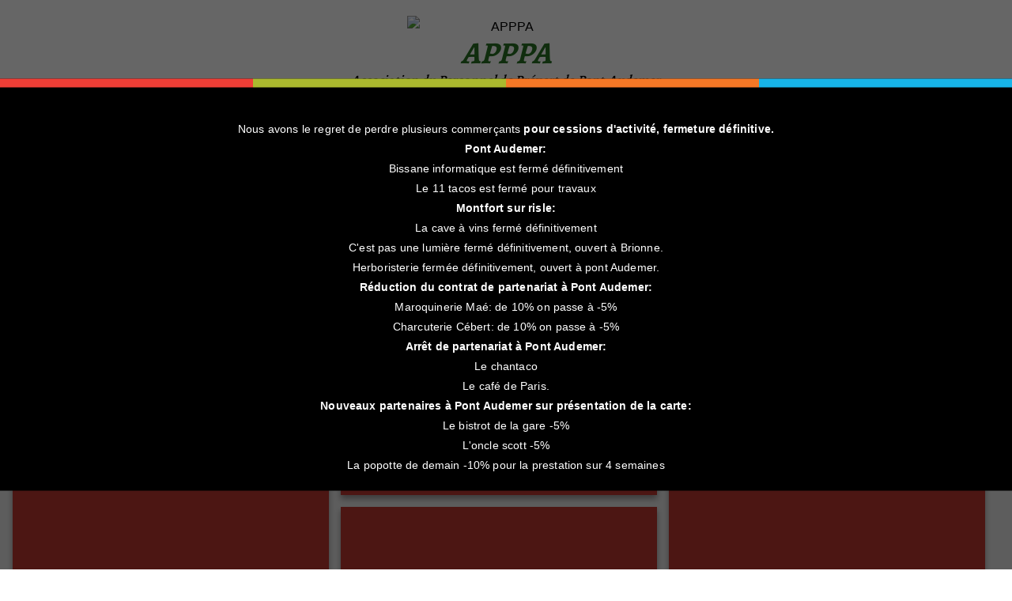

--- FILE ---
content_type: text/html; charset=UTF-8
request_url: https://a3pa.fr/gallery/gites-pour-12-personnes-en-alsace-avec-spa-et-jaccuzzi/
body_size: 31185
content:
<!doctype html><html lang="fr-FR"><head><meta charset="UTF-8"><meta name="viewport" content="width=device-width, initial-scale=1"><link rel="profile" href="http://gmpg.org/xfn/11"><title>Gites pour 12 personnes en Alsace avec Spa et Jaccuzzi &#8211; APPPA</title><style>#wpadminbar #wp-admin-bar-wsm_free_top_button .ab-icon:before {
	content: "\f239";
	color: #FF9800;
	top: 3px;
}</style><meta name='robots' content='max-image-preview:large' /><style>img:is([sizes="auto" i], [sizes^="auto," i]) { contain-intrinsic-size: 3000px 1500px }</style><link rel='dns-prefetch' href='//maps.google.com' /><link rel='dns-prefetch' href='//fonts.googleapis.com' /><link rel="alternate" type="application/rss+xml" title="APPPA &raquo; Flux" href="https://a3pa.fr/feed/" /><link rel="alternate" type="application/rss+xml" title="APPPA &raquo; Flux des commentaires" href="https://a3pa.fr/comments/feed/" /><link rel="alternate" type="text/calendar" title="APPPA &raquo; Flux iCal" href="https://a3pa.fr/events/?ical=1" /><link rel="alternate" type="application/rss+xml" title="APPPA &raquo; Gites pour 12 personnes en Alsace avec Spa et Jaccuzzi Flux des commentaires" href="https://a3pa.fr/gallery/gites-pour-12-personnes-en-alsace-avec-spa-et-jaccuzzi/feed/" /> <script type="text/javascript">/*  */
window._wpemojiSettings = {"baseUrl":"https:\/\/s.w.org\/images\/core\/emoji\/16.0.1\/72x72\/","ext":".png","svgUrl":"https:\/\/s.w.org\/images\/core\/emoji\/16.0.1\/svg\/","svgExt":".svg","source":{"concatemoji":"https:\/\/a3pa.fr\/wp-includes\/js\/wp-emoji-release.min.js?ver=6.8.3"}};
/*! This file is auto-generated */
!function(s,n){var o,i,e;function c(e){try{var t={supportTests:e,timestamp:(new Date).valueOf()};sessionStorage.setItem(o,JSON.stringify(t))}catch(e){}}function p(e,t,n){e.clearRect(0,0,e.canvas.width,e.canvas.height),e.fillText(t,0,0);var t=new Uint32Array(e.getImageData(0,0,e.canvas.width,e.canvas.height).data),a=(e.clearRect(0,0,e.canvas.width,e.canvas.height),e.fillText(n,0,0),new Uint32Array(e.getImageData(0,0,e.canvas.width,e.canvas.height).data));return t.every(function(e,t){return e===a[t]})}function u(e,t){e.clearRect(0,0,e.canvas.width,e.canvas.height),e.fillText(t,0,0);for(var n=e.getImageData(16,16,1,1),a=0;a<n.data.length;a++)if(0!==n.data[a])return!1;return!0}function f(e,t,n,a){switch(t){case"flag":return n(e,"\ud83c\udff3\ufe0f\u200d\u26a7\ufe0f","\ud83c\udff3\ufe0f\u200b\u26a7\ufe0f")?!1:!n(e,"\ud83c\udde8\ud83c\uddf6","\ud83c\udde8\u200b\ud83c\uddf6")&&!n(e,"\ud83c\udff4\udb40\udc67\udb40\udc62\udb40\udc65\udb40\udc6e\udb40\udc67\udb40\udc7f","\ud83c\udff4\u200b\udb40\udc67\u200b\udb40\udc62\u200b\udb40\udc65\u200b\udb40\udc6e\u200b\udb40\udc67\u200b\udb40\udc7f");case"emoji":return!a(e,"\ud83e\udedf")}return!1}function g(e,t,n,a){var r="undefined"!=typeof WorkerGlobalScope&&self instanceof WorkerGlobalScope?new OffscreenCanvas(300,150):s.createElement("canvas"),o=r.getContext("2d",{willReadFrequently:!0}),i=(o.textBaseline="top",o.font="600 32px Arial",{});return e.forEach(function(e){i[e]=t(o,e,n,a)}),i}function t(e){var t=s.createElement("script");t.src=e,t.defer=!0,s.head.appendChild(t)}"undefined"!=typeof Promise&&(o="wpEmojiSettingsSupports",i=["flag","emoji"],n.supports={everything:!0,everythingExceptFlag:!0},e=new Promise(function(e){s.addEventListener("DOMContentLoaded",e,{once:!0})}),new Promise(function(t){var n=function(){try{var e=JSON.parse(sessionStorage.getItem(o));if("object"==typeof e&&"number"==typeof e.timestamp&&(new Date).valueOf()<e.timestamp+604800&&"object"==typeof e.supportTests)return e.supportTests}catch(e){}return null}();if(!n){if("undefined"!=typeof Worker&&"undefined"!=typeof OffscreenCanvas&&"undefined"!=typeof URL&&URL.createObjectURL&&"undefined"!=typeof Blob)try{var e="postMessage("+g.toString()+"("+[JSON.stringify(i),f.toString(),p.toString(),u.toString()].join(",")+"));",a=new Blob([e],{type:"text/javascript"}),r=new Worker(URL.createObjectURL(a),{name:"wpTestEmojiSupports"});return void(r.onmessage=function(e){c(n=e.data),r.terminate(),t(n)})}catch(e){}c(n=g(i,f,p,u))}t(n)}).then(function(e){for(var t in e)n.supports[t]=e[t],n.supports.everything=n.supports.everything&&n.supports[t],"flag"!==t&&(n.supports.everythingExceptFlag=n.supports.everythingExceptFlag&&n.supports[t]);n.supports.everythingExceptFlag=n.supports.everythingExceptFlag&&!n.supports.flag,n.DOMReady=!1,n.readyCallback=function(){n.DOMReady=!0}}).then(function(){return e}).then(function(){var e;n.supports.everything||(n.readyCallback(),(e=n.source||{}).concatemoji?t(e.concatemoji):e.wpemoji&&e.twemoji&&(t(e.twemoji),t(e.wpemoji)))}))}((window,document),window._wpemojiSettings);
/*  */</script> <style id='wp-emoji-styles-inline-css' type='text/css'>img.wp-smiley, img.emoji {
		display: inline !important;
		border: none !important;
		box-shadow: none !important;
		height: 1em !important;
		width: 1em !important;
		margin: 0 0.07em !important;
		vertical-align: -0.1em !important;
		background: none !important;
		padding: 0 !important;
	}</style><link rel='stylesheet' id='wp-block-library-css' href='https://a3pa.fr/wp-includes/css/dist/block-library/style.min.css?ver=6.8.3' type='text/css' media='all' /><style id='wp-block-library-theme-inline-css' type='text/css'>.wp-block-audio :where(figcaption){color:#555;font-size:13px;text-align:center}.is-dark-theme .wp-block-audio :where(figcaption){color:#ffffffa6}.wp-block-audio{margin:0 0 1em}.wp-block-code{border:1px solid #ccc;border-radius:4px;font-family:Menlo,Consolas,monaco,monospace;padding:.8em 1em}.wp-block-embed :where(figcaption){color:#555;font-size:13px;text-align:center}.is-dark-theme .wp-block-embed :where(figcaption){color:#ffffffa6}.wp-block-embed{margin:0 0 1em}.blocks-gallery-caption{color:#555;font-size:13px;text-align:center}.is-dark-theme .blocks-gallery-caption{color:#ffffffa6}:root :where(.wp-block-image figcaption){color:#555;font-size:13px;text-align:center}.is-dark-theme :root :where(.wp-block-image figcaption){color:#ffffffa6}.wp-block-image{margin:0 0 1em}.wp-block-pullquote{border-bottom:4px solid;border-top:4px solid;color:currentColor;margin-bottom:1.75em}.wp-block-pullquote cite,.wp-block-pullquote footer,.wp-block-pullquote__citation{color:currentColor;font-size:.8125em;font-style:normal;text-transform:uppercase}.wp-block-quote{border-left:.25em solid;margin:0 0 1.75em;padding-left:1em}.wp-block-quote cite,.wp-block-quote footer{color:currentColor;font-size:.8125em;font-style:normal;position:relative}.wp-block-quote:where(.has-text-align-right){border-left:none;border-right:.25em solid;padding-left:0;padding-right:1em}.wp-block-quote:where(.has-text-align-center){border:none;padding-left:0}.wp-block-quote.is-large,.wp-block-quote.is-style-large,.wp-block-quote:where(.is-style-plain){border:none}.wp-block-search .wp-block-search__label{font-weight:700}.wp-block-search__button{border:1px solid #ccc;padding:.375em .625em}:where(.wp-block-group.has-background){padding:1.25em 2.375em}.wp-block-separator.has-css-opacity{opacity:.4}.wp-block-separator{border:none;border-bottom:2px solid;margin-left:auto;margin-right:auto}.wp-block-separator.has-alpha-channel-opacity{opacity:1}.wp-block-separator:not(.is-style-wide):not(.is-style-dots){width:100px}.wp-block-separator.has-background:not(.is-style-dots){border-bottom:none;height:1px}.wp-block-separator.has-background:not(.is-style-wide):not(.is-style-dots){height:2px}.wp-block-table{margin:0 0 1em}.wp-block-table td,.wp-block-table th{word-break:normal}.wp-block-table :where(figcaption){color:#555;font-size:13px;text-align:center}.is-dark-theme .wp-block-table :where(figcaption){color:#ffffffa6}.wp-block-video :where(figcaption){color:#555;font-size:13px;text-align:center}.is-dark-theme .wp-block-video :where(figcaption){color:#ffffffa6}.wp-block-video{margin:0 0 1em}:root :where(.wp-block-template-part.has-background){margin-bottom:0;margin-top:0;padding:1.25em 2.375em}</style><style id='pdfemb-pdf-embedder-viewer-style-inline-css' type='text/css'>.wp-block-pdfemb-pdf-embedder-viewer{max-width:none}</style><link rel='stylesheet' id='awsm-ead-public-css' href='https://a3pa.fr/wp-content/plugins/embed-any-document/css/embed-public.min.css?ver=2.7.8' type='text/css' media='all' /><link rel='stylesheet' id='wp-components-css' href='https://a3pa.fr/wp-includes/css/dist/components/style.min.css?ver=6.8.3' type='text/css' media='all' /><link rel='stylesheet' id='wp-preferences-css' href='https://a3pa.fr/wp-includes/css/dist/preferences/style.min.css?ver=6.8.3' type='text/css' media='all' /><link rel='stylesheet' id='wp-block-editor-css' href='https://a3pa.fr/wp-includes/css/dist/block-editor/style.min.css?ver=6.8.3' type='text/css' media='all' /><link rel='stylesheet' id='wp-reusable-blocks-css' href='https://a3pa.fr/wp-includes/css/dist/reusable-blocks/style.min.css?ver=6.8.3' type='text/css' media='all' /><link rel='stylesheet' id='wp-patterns-css' href='https://a3pa.fr/wp-includes/css/dist/patterns/style.min.css?ver=6.8.3' type='text/css' media='all' /><link rel='stylesheet' id='wp-editor-css' href='https://a3pa.fr/wp-includes/css/dist/editor/style.min.css?ver=6.8.3' type='text/css' media='all' /><link rel='stylesheet' id='block-robo-gallery-style-css-css' href='https://a3pa.fr/wp-content/plugins/robo-gallery/includes/extensions/block/dist/blocks.style.build.css?ver=5.1.0' type='text/css' media='all' /><style id='global-styles-inline-css' type='text/css'>:root{--wp--preset--aspect-ratio--square: 1;--wp--preset--aspect-ratio--4-3: 4/3;--wp--preset--aspect-ratio--3-4: 3/4;--wp--preset--aspect-ratio--3-2: 3/2;--wp--preset--aspect-ratio--2-3: 2/3;--wp--preset--aspect-ratio--16-9: 16/9;--wp--preset--aspect-ratio--9-16: 9/16;--wp--preset--color--black: #000000;--wp--preset--color--cyan-bluish-gray: #abb8c3;--wp--preset--color--white: #ffffff;--wp--preset--color--pale-pink: #f78da7;--wp--preset--color--vivid-red: #cf2e2e;--wp--preset--color--luminous-vivid-orange: #ff6900;--wp--preset--color--luminous-vivid-amber: #fcb900;--wp--preset--color--light-green-cyan: #7bdcb5;--wp--preset--color--vivid-green-cyan: #00d084;--wp--preset--color--pale-cyan-blue: #8ed1fc;--wp--preset--color--vivid-cyan-blue: #0693e3;--wp--preset--color--vivid-purple: #9b51e0;--wp--preset--color--zakra-color-1: #027ABB;--wp--preset--color--zakra-color-2: #015EA0;--wp--preset--color--zakra-color-3: #FFFFFF;--wp--preset--color--zakra-color-4: #F6FEFC;--wp--preset--color--zakra-color-5: #181818;--wp--preset--color--zakra-color-6: #1F1F32;--wp--preset--color--zakra-color-7: #3F3F46;--wp--preset--color--zakra-color-8: #FFFFFF;--wp--preset--color--zakra-color-9: #E4E4E7;--wp--preset--gradient--vivid-cyan-blue-to-vivid-purple: linear-gradient(135deg,rgba(6,147,227,1) 0%,rgb(155,81,224) 100%);--wp--preset--gradient--light-green-cyan-to-vivid-green-cyan: linear-gradient(135deg,rgb(122,220,180) 0%,rgb(0,208,130) 100%);--wp--preset--gradient--luminous-vivid-amber-to-luminous-vivid-orange: linear-gradient(135deg,rgba(252,185,0,1) 0%,rgba(255,105,0,1) 100%);--wp--preset--gradient--luminous-vivid-orange-to-vivid-red: linear-gradient(135deg,rgba(255,105,0,1) 0%,rgb(207,46,46) 100%);--wp--preset--gradient--very-light-gray-to-cyan-bluish-gray: linear-gradient(135deg,rgb(238,238,238) 0%,rgb(169,184,195) 100%);--wp--preset--gradient--cool-to-warm-spectrum: linear-gradient(135deg,rgb(74,234,220) 0%,rgb(151,120,209) 20%,rgb(207,42,186) 40%,rgb(238,44,130) 60%,rgb(251,105,98) 80%,rgb(254,248,76) 100%);--wp--preset--gradient--blush-light-purple: linear-gradient(135deg,rgb(255,206,236) 0%,rgb(152,150,240) 100%);--wp--preset--gradient--blush-bordeaux: linear-gradient(135deg,rgb(254,205,165) 0%,rgb(254,45,45) 50%,rgb(107,0,62) 100%);--wp--preset--gradient--luminous-dusk: linear-gradient(135deg,rgb(255,203,112) 0%,rgb(199,81,192) 50%,rgb(65,88,208) 100%);--wp--preset--gradient--pale-ocean: linear-gradient(135deg,rgb(255,245,203) 0%,rgb(182,227,212) 50%,rgb(51,167,181) 100%);--wp--preset--gradient--electric-grass: linear-gradient(135deg,rgb(202,248,128) 0%,rgb(113,206,126) 100%);--wp--preset--gradient--midnight: linear-gradient(135deg,rgb(2,3,129) 0%,rgb(40,116,252) 100%);--wp--preset--font-size--small: 13px;--wp--preset--font-size--medium: 20px;--wp--preset--font-size--large: 36px;--wp--preset--font-size--x-large: 42px;--wp--preset--spacing--20: 0.44rem;--wp--preset--spacing--30: 0.67rem;--wp--preset--spacing--40: 1rem;--wp--preset--spacing--50: 1.5rem;--wp--preset--spacing--60: 2.25rem;--wp--preset--spacing--70: 3.38rem;--wp--preset--spacing--80: 5.06rem;--wp--preset--shadow--natural: 6px 6px 9px rgba(0, 0, 0, 0.2);--wp--preset--shadow--deep: 12px 12px 50px rgba(0, 0, 0, 0.4);--wp--preset--shadow--sharp: 6px 6px 0px rgba(0, 0, 0, 0.2);--wp--preset--shadow--outlined: 6px 6px 0px -3px rgba(255, 255, 255, 1), 6px 6px rgba(0, 0, 0, 1);--wp--preset--shadow--crisp: 6px 6px 0px rgba(0, 0, 0, 1);}:root { --wp--style--global--content-size: 760px;--wp--style--global--wide-size: 1160px; }:where(body) { margin: 0; }.wp-site-blocks > .alignleft { float: left; margin-right: 2em; }.wp-site-blocks > .alignright { float: right; margin-left: 2em; }.wp-site-blocks > .aligncenter { justify-content: center; margin-left: auto; margin-right: auto; }:where(.wp-site-blocks) > * { margin-block-start: 24px; margin-block-end: 0; }:where(.wp-site-blocks) > :first-child { margin-block-start: 0; }:where(.wp-site-blocks) > :last-child { margin-block-end: 0; }:root { --wp--style--block-gap: 24px; }:root :where(.is-layout-flow) > :first-child{margin-block-start: 0;}:root :where(.is-layout-flow) > :last-child{margin-block-end: 0;}:root :where(.is-layout-flow) > *{margin-block-start: 24px;margin-block-end: 0;}:root :where(.is-layout-constrained) > :first-child{margin-block-start: 0;}:root :where(.is-layout-constrained) > :last-child{margin-block-end: 0;}:root :where(.is-layout-constrained) > *{margin-block-start: 24px;margin-block-end: 0;}:root :where(.is-layout-flex){gap: 24px;}:root :where(.is-layout-grid){gap: 24px;}.is-layout-flow > .alignleft{float: left;margin-inline-start: 0;margin-inline-end: 2em;}.is-layout-flow > .alignright{float: right;margin-inline-start: 2em;margin-inline-end: 0;}.is-layout-flow > .aligncenter{margin-left: auto !important;margin-right: auto !important;}.is-layout-constrained > .alignleft{float: left;margin-inline-start: 0;margin-inline-end: 2em;}.is-layout-constrained > .alignright{float: right;margin-inline-start: 2em;margin-inline-end: 0;}.is-layout-constrained > .aligncenter{margin-left: auto !important;margin-right: auto !important;}.is-layout-constrained > :where(:not(.alignleft):not(.alignright):not(.alignfull)){max-width: var(--wp--style--global--content-size);margin-left: auto !important;margin-right: auto !important;}.is-layout-constrained > .alignwide{max-width: var(--wp--style--global--wide-size);}body .is-layout-flex{display: flex;}.is-layout-flex{flex-wrap: wrap;align-items: center;}.is-layout-flex > :is(*, div){margin: 0;}body .is-layout-grid{display: grid;}.is-layout-grid > :is(*, div){margin: 0;}body{padding-top: 0px;padding-right: 0px;padding-bottom: 0px;padding-left: 0px;}a:where(:not(.wp-element-button)){text-decoration: underline;}:root :where(.wp-element-button, .wp-block-button__link){background-color: #32373c;border-width: 0;color: #fff;font-family: inherit;font-size: inherit;line-height: inherit;padding: calc(0.667em + 2px) calc(1.333em + 2px);text-decoration: none;}.has-black-color{color: var(--wp--preset--color--black) !important;}.has-cyan-bluish-gray-color{color: var(--wp--preset--color--cyan-bluish-gray) !important;}.has-white-color{color: var(--wp--preset--color--white) !important;}.has-pale-pink-color{color: var(--wp--preset--color--pale-pink) !important;}.has-vivid-red-color{color: var(--wp--preset--color--vivid-red) !important;}.has-luminous-vivid-orange-color{color: var(--wp--preset--color--luminous-vivid-orange) !important;}.has-luminous-vivid-amber-color{color: var(--wp--preset--color--luminous-vivid-amber) !important;}.has-light-green-cyan-color{color: var(--wp--preset--color--light-green-cyan) !important;}.has-vivid-green-cyan-color{color: var(--wp--preset--color--vivid-green-cyan) !important;}.has-pale-cyan-blue-color{color: var(--wp--preset--color--pale-cyan-blue) !important;}.has-vivid-cyan-blue-color{color: var(--wp--preset--color--vivid-cyan-blue) !important;}.has-vivid-purple-color{color: var(--wp--preset--color--vivid-purple) !important;}.has-zakra-color-1-color{color: var(--wp--preset--color--zakra-color-1) !important;}.has-zakra-color-2-color{color: var(--wp--preset--color--zakra-color-2) !important;}.has-zakra-color-3-color{color: var(--wp--preset--color--zakra-color-3) !important;}.has-zakra-color-4-color{color: var(--wp--preset--color--zakra-color-4) !important;}.has-zakra-color-5-color{color: var(--wp--preset--color--zakra-color-5) !important;}.has-zakra-color-6-color{color: var(--wp--preset--color--zakra-color-6) !important;}.has-zakra-color-7-color{color: var(--wp--preset--color--zakra-color-7) !important;}.has-zakra-color-8-color{color: var(--wp--preset--color--zakra-color-8) !important;}.has-zakra-color-9-color{color: var(--wp--preset--color--zakra-color-9) !important;}.has-black-background-color{background-color: var(--wp--preset--color--black) !important;}.has-cyan-bluish-gray-background-color{background-color: var(--wp--preset--color--cyan-bluish-gray) !important;}.has-white-background-color{background-color: var(--wp--preset--color--white) !important;}.has-pale-pink-background-color{background-color: var(--wp--preset--color--pale-pink) !important;}.has-vivid-red-background-color{background-color: var(--wp--preset--color--vivid-red) !important;}.has-luminous-vivid-orange-background-color{background-color: var(--wp--preset--color--luminous-vivid-orange) !important;}.has-luminous-vivid-amber-background-color{background-color: var(--wp--preset--color--luminous-vivid-amber) !important;}.has-light-green-cyan-background-color{background-color: var(--wp--preset--color--light-green-cyan) !important;}.has-vivid-green-cyan-background-color{background-color: var(--wp--preset--color--vivid-green-cyan) !important;}.has-pale-cyan-blue-background-color{background-color: var(--wp--preset--color--pale-cyan-blue) !important;}.has-vivid-cyan-blue-background-color{background-color: var(--wp--preset--color--vivid-cyan-blue) !important;}.has-vivid-purple-background-color{background-color: var(--wp--preset--color--vivid-purple) !important;}.has-zakra-color-1-background-color{background-color: var(--wp--preset--color--zakra-color-1) !important;}.has-zakra-color-2-background-color{background-color: var(--wp--preset--color--zakra-color-2) !important;}.has-zakra-color-3-background-color{background-color: var(--wp--preset--color--zakra-color-3) !important;}.has-zakra-color-4-background-color{background-color: var(--wp--preset--color--zakra-color-4) !important;}.has-zakra-color-5-background-color{background-color: var(--wp--preset--color--zakra-color-5) !important;}.has-zakra-color-6-background-color{background-color: var(--wp--preset--color--zakra-color-6) !important;}.has-zakra-color-7-background-color{background-color: var(--wp--preset--color--zakra-color-7) !important;}.has-zakra-color-8-background-color{background-color: var(--wp--preset--color--zakra-color-8) !important;}.has-zakra-color-9-background-color{background-color: var(--wp--preset--color--zakra-color-9) !important;}.has-black-border-color{border-color: var(--wp--preset--color--black) !important;}.has-cyan-bluish-gray-border-color{border-color: var(--wp--preset--color--cyan-bluish-gray) !important;}.has-white-border-color{border-color: var(--wp--preset--color--white) !important;}.has-pale-pink-border-color{border-color: var(--wp--preset--color--pale-pink) !important;}.has-vivid-red-border-color{border-color: var(--wp--preset--color--vivid-red) !important;}.has-luminous-vivid-orange-border-color{border-color: var(--wp--preset--color--luminous-vivid-orange) !important;}.has-luminous-vivid-amber-border-color{border-color: var(--wp--preset--color--luminous-vivid-amber) !important;}.has-light-green-cyan-border-color{border-color: var(--wp--preset--color--light-green-cyan) !important;}.has-vivid-green-cyan-border-color{border-color: var(--wp--preset--color--vivid-green-cyan) !important;}.has-pale-cyan-blue-border-color{border-color: var(--wp--preset--color--pale-cyan-blue) !important;}.has-vivid-cyan-blue-border-color{border-color: var(--wp--preset--color--vivid-cyan-blue) !important;}.has-vivid-purple-border-color{border-color: var(--wp--preset--color--vivid-purple) !important;}.has-zakra-color-1-border-color{border-color: var(--wp--preset--color--zakra-color-1) !important;}.has-zakra-color-2-border-color{border-color: var(--wp--preset--color--zakra-color-2) !important;}.has-zakra-color-3-border-color{border-color: var(--wp--preset--color--zakra-color-3) !important;}.has-zakra-color-4-border-color{border-color: var(--wp--preset--color--zakra-color-4) !important;}.has-zakra-color-5-border-color{border-color: var(--wp--preset--color--zakra-color-5) !important;}.has-zakra-color-6-border-color{border-color: var(--wp--preset--color--zakra-color-6) !important;}.has-zakra-color-7-border-color{border-color: var(--wp--preset--color--zakra-color-7) !important;}.has-zakra-color-8-border-color{border-color: var(--wp--preset--color--zakra-color-8) !important;}.has-zakra-color-9-border-color{border-color: var(--wp--preset--color--zakra-color-9) !important;}.has-vivid-cyan-blue-to-vivid-purple-gradient-background{background: var(--wp--preset--gradient--vivid-cyan-blue-to-vivid-purple) !important;}.has-light-green-cyan-to-vivid-green-cyan-gradient-background{background: var(--wp--preset--gradient--light-green-cyan-to-vivid-green-cyan) !important;}.has-luminous-vivid-amber-to-luminous-vivid-orange-gradient-background{background: var(--wp--preset--gradient--luminous-vivid-amber-to-luminous-vivid-orange) !important;}.has-luminous-vivid-orange-to-vivid-red-gradient-background{background: var(--wp--preset--gradient--luminous-vivid-orange-to-vivid-red) !important;}.has-very-light-gray-to-cyan-bluish-gray-gradient-background{background: var(--wp--preset--gradient--very-light-gray-to-cyan-bluish-gray) !important;}.has-cool-to-warm-spectrum-gradient-background{background: var(--wp--preset--gradient--cool-to-warm-spectrum) !important;}.has-blush-light-purple-gradient-background{background: var(--wp--preset--gradient--blush-light-purple) !important;}.has-blush-bordeaux-gradient-background{background: var(--wp--preset--gradient--blush-bordeaux) !important;}.has-luminous-dusk-gradient-background{background: var(--wp--preset--gradient--luminous-dusk) !important;}.has-pale-ocean-gradient-background{background: var(--wp--preset--gradient--pale-ocean) !important;}.has-electric-grass-gradient-background{background: var(--wp--preset--gradient--electric-grass) !important;}.has-midnight-gradient-background{background: var(--wp--preset--gradient--midnight) !important;}.has-small-font-size{font-size: var(--wp--preset--font-size--small) !important;}.has-medium-font-size{font-size: var(--wp--preset--font-size--medium) !important;}.has-large-font-size{font-size: var(--wp--preset--font-size--large) !important;}.has-x-large-font-size{font-size: var(--wp--preset--font-size--x-large) !important;}
:root :where(.wp-block-pullquote){font-size: 1.5em;line-height: 1.6;}</style><link rel='stylesheet' id='tooltipy-default-style-css' href='https://a3pa.fr/wp-content/plugins/bluet-keywords-tooltip-generator/assets/style.css?ver=5.5.9' type='text/css' media='all' /><link rel='stylesheet' id='mediaelement-css' href='https://a3pa.fr/wp-includes/js/mediaelement/mediaelementplayer-legacy.min.css?ver=4.2.17' type='text/css' media='all' /><link rel='stylesheet' id='wp-mediaelement-css' href='https://a3pa.fr/wp-includes/js/mediaelement/wp-mediaelement.min.css?ver=6.8.3' type='text/css' media='all' /><link rel='stylesheet' id='wp-gmap-embed-front-css-css' href='https://a3pa.fr/wp-content/plugins/gmap-embed/public/assets/css/front_custom_style.css?ver=1737160748' type='text/css' media='all' /><link rel='stylesheet' id='simple-spoiler-style-css' href='https://a3pa.fr/wp-content/plugins/simple-spoiler/css/simple-spoiler.min.css?ver=1.5' type='text/css' media='all' /><link rel='stylesheet' id='wmpci-public-style-css' href='https://a3pa.fr/wp-content/plugins/wp-modal-popup-with-cookie-integration/assets/css/wmpci-public.css?ver=2.5' type='text/css' media='all' /><link rel='stylesheet' id='wsm-style-css' href='https://a3pa.fr/wp-content/plugins/wp-stats-manager/css/style.css?ver=1.2' type='text/css' media='all' /><link rel='stylesheet' id='yop-public-css' href='https://a3pa.fr/wp-content/plugins/yop-poll/public/assets/css/yop-poll-public-6.5.39.css?ver=6.8.3' type='text/css' media='all' /><link rel='stylesheet' id='ivory-search-styles-css' href='https://a3pa.fr/wp-content/plugins/add-search-to-menu/public/css/ivory-search.min.css?ver=5.5.12' type='text/css' media='all' /><link rel='stylesheet' id='megamenu-css' href='https://a3pa.fr/wp-content/uploads/maxmegamenu/style.css?ver=7e1192' type='text/css' media='all' /><link rel='stylesheet' id='dashicons-css' href='https://a3pa.fr/wp-includes/css/dashicons.min.css?ver=6.8.3' type='text/css' media='all' /><link rel='stylesheet' id='parent-style-css' href='https://a3pa.fr/wp-content/themes/zakra/style.css?ver=1760887911' type='text/css' media='all' /><link rel='stylesheet' id='font-awesome-all-css' href='https://a3pa.fr/wp-content/themes/zakra/inc/customizer/customind/assets/fontawesome/v6/css/all.min.css?ver=1760887911' type='text/css' media='all' /><link rel='stylesheet' id='zakra_google_fonts-css' href='https://fonts.googleapis.com/css?family=Alegreya%3A700%2C500%2C900&#038;ver=4.2.0' type='text/css' media='all' /><link rel='stylesheet' id='zakra-style-css' href='https://a3pa.fr/wp-content/themes/apppav2/style.css?ver=1760887911' type='text/css' media='all' /><style id='zakra-style-inline-css' type='text/css'>.zak-header-builder .zak-header-top-row{background-color:#18181B;}.zak-header-builder .zak-main-nav{border-bottom-color:#e9ecef;}.zak-header-builder .zak-secondary-nav{border-bottom-color:#e9ecef;}.zak-header-builder .zak-tertiary-menu{border-bottom-color:#e9ecef;}.zak-header-builder .zak-header-buttons .zak-header-button .zak-button{background-color:#027abb;}.zak-footer-builder .zak-footer-bottom-row{background-color:#18181B;}.zak-footer-builder .zak-footer-bottom-row{border-color:#3F3F46;}.zak-footer-builder .zak-footer-bottom-row{color:#fafafa;}.zak-header-builder, .zak-header-sticky-wrapper .sticky-header{border-color:#E4E4E7;}.zak-footer-builder .zak-footer-main-row ul li{border-bottom-width:0px;}.zak-footer-builder .zak-footer-main-row ul li{border-bottom-color:rgb(188,188,188);}:root{--top-grid-columns: 4;
			--main-grid-columns: 4;
			--bottom-grid-columns: 1;
			} .zak-footer-builder .zak-bottom-row{justify-items: center;} .zak-footer-builder .zak-footer-main-row .widget-title, .zak-footer-builder .zak-footer-main-row h1, .zak-footer-builder .zak-footer-main-row h2, .zak-footer-builder .zak-footer-main-row h3, .zak-footer-builder .zak-footer-main-row h4, .zak-footer-builder .zak-footer-main-row h5, .zak-footer-builder .zak-footer-main-row h6{color:rgb(255,255,255);}.zak-footer-builder .zak-footer-bottom-row .zak-footer-col{flex-direction: column;}.zak-footer-builder .zak-footer-main-row .zak-footer-col{flex-direction: column;}.zak-footer-builder .zak-footer-top-row .zak-footer-col{flex-direction: column;}.zak-footer-builder .zak-copyright{text-align: center;}.zak-footer-builder .zak-footer-nav{display: flex; justify-content: center;}.zak-footer-builder .zak-footer-nav-2{display: flex; justify-content: center;}.zak-footer-builder .zak-html-1{text-align: center;}.zak-footer-builder .zak-html-2{text-align: center;}.zak-footer-builder .footer-social-icons{text-align: ;}.zak-footer-builder .widget-footer-sidebar-1{text-align: ;}.zak-footer-builder .widget-footer-sidebar-2{text-align: ;}.zak-footer-builder .widget-footer-sidebar-3{text-align: ;}.zak-footer-builder .widget-footer-sidebar-4{text-align: ;}.zak-footer-builder .widget-footer-bar-col-1-sidebar{text-align: ;}.zak-footer-builder .widget-footer-bar-col-2-sidebar{text-align: ;} :root{--zakra-color-1: #027ABB;--zakra-color-2: #015EA0;--zakra-color-3: #FFFFFF;--zakra-color-4: #F6FEFC;--zakra-color-5: #181818;--zakra-color-6: #1F1F32;--zakra-color-7: #3F3F46;--zakra-color-8: #FFFFFF;--zakra-color-9: #E4E4E7;}.zak-container{max-width:1250px;} .zak-container--boxed .zak-site{max-width:1250px;}@media screen and (min-width: 768px) {.zak-primary{width:0%;}.zak-secondary {width:100%;}}a:hover, a:focus,
				.zak-primary-nav ul li:hover > a,
				.zak-primary-nav ul .current_page_item > a,
				.zak-entry-summary a,
				.zak-entry-meta a, .zak-post-content .zak-entry-footer a:hover,
				.pagebuilder-content a, .zak-style-2 .zak-entry-meta span,
				.zak-style-2 .zak-entry-meta a,
				.entry-title:hover a,
				.zak-breadcrumbs .trail-items a,
				.breadcrumbs .trail-items a,
				.entry-content a,
				.edit-link a,
				.zak-footer-bar a:hover,
				.widget li a,
				#comments .comment-content a,
				#comments .reply,
				button:hover,
				.zak-button:hover,
				.zak-entry-footer .edit-link a,
				.zak-header-action .yith-wcwl-items-count .yith-wcwl-icon span,
				.pagebuilder-content a, .zak-entry-footer a,
				.zak-header-buttons .zak-header-button--2 .zak-button,
				.zak-header-buttons .zak-header-button .zak-button:hover,
				.woocommerce-cart .coupon button.button{color:rgb(32,107,19);}.zak-post-content .entry-button:hover .zak-icon,
				.zak-error-404 .zak-button:hover svg,
				.zak-style-2 .zak-entry-meta span .zak-icon,
				.entry-button .zak-icon{fill:rgb(32,107,19);}blockquote, .wp-block-quote,
				button, input[type="button"],
				input[type="reset"],
				input[type="submit"],
				.wp-block-button .wp-block-button__link,
				blockquote.has-text-align-right, .wp-block-quote.has-text-align-right,
				button:hover,
				.wp-block-button .wp-block-button__link:hover,
				.zak-button:hover,
				.zak-header-buttons .zak-header-button .zak-button,
				.zak-header-buttons .zak-header-button.zak-header-button--2 .zak-button,
				.zak-header-buttons .zak-header-button .zak-button:hover,
				.woocommerce-cart .coupon button.button,
				.woocommerce-cart .actions > button.button{border-color:rgb(32,107,19);}.zak-primary-nav.zak-layout-1-style-2 > ul > li.current_page_item > a::before,
				.zak-primary-nav.zak-layout-1-style-2 > ul a:hover::before,
				.zak-primary-nav.zak-layout-1-style-2 > ul > li.current-menu-item > a::before,
				.zak-primary-nav.zak-layout-1-style-3 > ul > li.current_page_item > a::before,
				.zak-primary-nav.zak-layout-1-style-3 > ul > li.current-menu-item > a::before,
				.zak-primary-nav.zak-layout-1-style-4 > ul > li.current_page_item > a::before,
				.zak-primary-nav.zak-layout-1-style-4 > ul > li.current-menu-item > a::before,
				.zak-scroll-to-top:hover, button, input[type="button"], input[type="reset"],
				input[type="submit"], .zak-header-buttons .zak-header-button--1 .zak-button,
				.wp-block-button .wp-block-button__link,
				.zak-menu-item-cart .cart-page-link .count,
				.widget .wp-block-heading::before,
				#comments .comments-title::before,
				#comments .comment-reply-title::before,
				.widget .widget-title::before,
				.zak-footer-builder .zak-footer-main-row .widget .wp-block-heading::before,
				.zak-footer-builder .zak-footer-top-row .widget .wp-block-heading::before,
				.zak-footer-builder .zak-footer-bottom-row .widget .wp-block-heading::before,
				.zak-footer-builder .zak-footer-main-row .widget .widget-title::before,
				.zak-footer-builder .zak-footer-top-row .widget .widget-title::before,
				.zak-footer-builder .zak-footer-bottom-row .widget .widget-title::before,
				.woocommerce-cart .actions .coupon button.button:hover,
				.woocommerce-cart .actions > button.button,
				.woocommerce-cart .actions > button.button:hover{background-color:rgb(32,107,19);}button, input[type="button"],
				input[type="reset"],
				input[type="submit"],
				.wp-block-button .wp-block-button__link,
				.zak-button{border-color:rgb(32,107,19);background-color:rgb(32,107,19);}body, .woocommerce-ordering select{color:rgb(255,255,255);}.zak-header, .zak-post, .zak-secondary, .zak-footer-bar, .zak-primary-nav .sub-menu, .zak-primary-nav .sub-menu li, .posts-navigation, #comments, .post-navigation, blockquote, .wp-block-quote, .zak-posts .zak-post, .zak-content-area--boxed .widget{border-color:rgb(219,219,219);}hr .zak-container--separate, {background-color:rgb(219,219,219);}.entry-content a{color:#027abb;}.zak-entry-footer a:hover,
				.entry-button:hover,
				.zak-entry-footer a:hover,
				.entry-content a:hover,
				.pagebuilder-content a:hover, .pagebuilder-content a:hover{color:#1e7ba6;}.entry-button:hover .zak-icon{fill:#1e7ba6;}.zak-content{background-color:rgb(234,234,234);background-image:url(https://a3pa.fr/wp-content/uploads/2023/12/asso.jpg);background-position:center top;background-size:cover;background-attachment:fixed;background-repeat:no-repeat;}button, input[type="button"], input[type="reset"], input[type="submit"], #infinite-handle span, .wp-block-button .wp-block-button__link{padding-top:10px;padding-right:10px;padding-bottom:10px;padding-left:10px;}button, input[type="button"], input[type="reset"], input[type="submit"], #infinite-handle span, .wp-block-button .wp-block-button__link{background-color:rgb(47,132,23);}.site-title{color:#277223;}.site-branding .custom-logo-link img{max-width:250px;}.site-branding .site-title{font-family:Alegreya;font-style:italic;font-weight:700;font-size:3.888rem;line-height:1;}.site-branding .site-description{font-family:Alegreya;font-style:italic;font-weight:500;font-size:1.728rem;line-height:1.8;}.zak-header .zak-top-bar{background-size:contain;}.zak-header .zak-main-header{background-color:#ffffff;background-size:contain;}.zak-header{border-bottom-width:0px;} .zak-header-sticky-wrapper .sticky-header{border-bottom-width:0px;}.zak-header, .zak-header-sticky-wrapper .sticky-header{border-bottom-color:#ffffff;}.zak-header-buttons .zak-header-button.zak-header-button--1 .zak-button{background-color:#027abb;}.zak-header .main-navigation{border-bottom-color:rgb(188,188,188);}.zak-primary-nav ul li > a, .zak-main-nav.zak-primary-nav ul.zak-primary-menu > li > a, .zak-primary-nav.zak-menu-item--layout-2 > ul > li > a{color:rgb(54,107,33);}.zak-primary-nav ul li > a .zak-icon, zak-main-nav.zak-primary-nav ul.zak-primary-menu li .zak-icon, .zak-primary-nav.zak-menu-item--layout-2 > ul > li > .zak-icon{fill:rgb(54,107,33);}.zak-primary-nav ul li:not(.current-menu-item):hover > a, .zak-primary-nav.zak-menu-item--layout-2 > ul > li:not(.current-menu-item):hover > a, .zak-primary-nav ul li:not(.current-menu-item):hover > a, .zak-main-nav.zak-primary-nav ul.zak-primary-menu li:not(.current-menu-item):hover > a{color:rgb(221,45,33);}.zak-primary-nav ul li:hover > .zak-icon, .zak-primary-nav.zak-menu-item--layout-2 > ul > li:hover > .zak-icon{fill:rgb(221,45,33);}.zak-primary-nav.zak-layout-1-style-2 > ul li a:hover::before{background-color:rgb(221,45,33);}.zak-primary-nav ul li a{font-family:Alegreya;font-style:oblique;font-weight:900;font-size:1.728rem;line-height:1;}.zak-primary-nav ul li ul li a{font-family:Alegreya;font-weight:700;font-size:1.44rem;line-height:1.8;}.zak-page-header .zak-page-title, .zakra-single-article .zak-entry-header .entry-title{color:rgb(104,124,104);}.zak-page-header, .zak-container--separate .zak-page-header{background-color:rgb(255,255,255);background-size:contain;}.zak-page-header .breadcrumb-trail ul li a:hover {color:#027abb;}.zak-secondary .widget .widget-title, .zak-secondary .widget .wp-block-heading{font-family:Alegreya;font-weight:700;font-size:1.728rem;line-height:1.3;}.zak-footer-cols{background-color:rgb(35,114,42);}.zak-footer .zak-footer-cols .widget-title, .zak-footer-cols h1, .zak-footer-cols h2, .zak-footer-cols h3, .zak-footer-cols h4, .zak-footer-cols h5, .zak-footer-cols h6{color:rgb(255,255,255);}.zak-footer .zak-footer-cols, .zak-footer .zak-footer-cols p{color:rgb(255,255,255);}.zak-footer-cols{border-top-width:0px;}.zak-footer-cols{border-top-color:rgb(0,0,0);}.zak-footer-cols ul li{border-bottom-width:0px;}.zak-footer-cols ul li{border-bottom-color:rgb(188,188,188);}.zak-footer-bar{background-color:rgb(49,119,37);}.zak-footer-bar{color:rgb(255,255,255);}.zak-footer-bar{border-top-color:rgb(188,188,188);}.zak-scroll-to-top{background-color:rgb(0,0,0);}.zak-scroll-to-top:hover{background-color:#1e7ba6;}.zak-scroll-to-top{color:rgb(0,0,0);}.zak-scroll-to-top .zak-icon{fill:rgb(0,0,0);}:root {--e-global-color-zakracolor1: #027ABB;--e-global-color-zakracolor2: #015EA0;--e-global-color-zakracolor3: #FFFFFF;--e-global-color-zakracolor4: #F6FEFC;--e-global-color-zakracolor5: #181818;--e-global-color-zakracolor6: #1F1F32;--e-global-color-zakracolor7: #3F3F46;--e-global-color-zakracolor8: #FFFFFF;--e-global-color-zakracolor9: #E4E4E7;}</style><link rel='stylesheet' id='jquery-lazyloadxt-spinner-css-css' href='//a3pa.fr/wp-content/plugins/a3-lazy-load/assets/css/jquery.lazyloadxt.spinner.css?ver=6.8.3' type='text/css' media='all' /><link rel='stylesheet' id='a3a3_lazy_load-css' href='//a3pa.fr/wp-content/uploads/sass/a3_lazy_load.min.css?ver=1642866749' type='text/css' media='all' /><link rel='stylesheet' id='msl-main-css' href='https://a3pa.fr/wp-content/plugins/master-slider/public/assets/css/masterslider.main.css?ver=3.11.0' type='text/css' media='all' /><link rel='stylesheet' id='msl-custom-css' href='https://a3pa.fr/wp-content/uploads/master-slider/custom.css?ver=30.3' type='text/css' media='all' /><style id='rocket-lazyload-inline-css' type='text/css'>.rll-youtube-player{position:relative;padding-bottom:56.23%;height:0;overflow:hidden;max-width:100%;}.rll-youtube-player:focus-within{outline: 2px solid currentColor;outline-offset: 5px;}.rll-youtube-player iframe{position:absolute;top:0;left:0;width:100%;height:100%;z-index:100;background:0 0}.rll-youtube-player img{bottom:0;display:block;left:0;margin:auto;max-width:100%;width:100%;position:absolute;right:0;top:0;border:none;height:auto;-webkit-transition:.4s all;-moz-transition:.4s all;transition:.4s all}.rll-youtube-player img:hover{-webkit-filter:brightness(75%)}.rll-youtube-player .play{height:100%;width:100%;left:0;top:0;position:absolute;background:url(https://a3pa.fr/wp-content/plugins/rocket-lazy-load/assets/img/youtube.png) no-repeat center;background-color: transparent !important;cursor:pointer;border:none;}</style><script type="text/javascript" src="https://a3pa.fr/wp-includes/js/jquery/jquery.min.js?ver=3.7.1" id="jquery-core-js"></script> <script type="text/javascript" src="https://a3pa.fr/wp-includes/js/jquery/jquery-migrate.min.js?ver=3.4.1" id="jquery-migrate-js"></script> <script type="text/javascript" src="https://maps.google.com/maps/api/js?key&amp;libraries=places&amp;language=fr&amp;region=FR&amp;callback=Function.prototype&amp;ver=6.8.3" id="wp-gmap-api-js"></script> <script type="text/javascript" id="wp-gmap-api-js-after">/*  */
/*  */

var wgm_status = {"l_api":"always","p_api":"N","i_p":false,"d_f_s_c":"","d_s_v":"","d_z_c":"","d_p_c":"","d_m_t_c":"","d_m_w_z":"","d_m_d":"","d_m_d_c_z":"","e_d_f_a_c":"N"};
/* ]]> */
/*  */</script> <script type="text/javascript" id="yop-public-js-extra">/*  */
var objectL10n = {"yopPollParams":{"urlParams":{"ajax":"https:\/\/a3pa.fr\/wp-admin\/admin-ajax.php","wpLogin":"https:\/\/a3pa.fr\/adminassoapppa\/?redirect_to=https%3A%2F%2Fa3pa.fr%2Fwp-admin%2Fadmin-ajax.php%3Faction%3Dyop_poll_record_wordpress_vote"},"apiParams":{"reCaptcha":{"siteKey":""},"reCaptchaV2Invisible":{"siteKey":""},"reCaptchaV3":{"siteKey":""},"hCaptcha":{"siteKey":""},"cloudflareTurnstile":{"siteKey":""}},"captchaParams":{"imgPath":"https:\/\/a3pa.fr\/wp-content\/plugins\/yop-poll\/public\/assets\/img\/","url":"https:\/\/a3pa.fr\/wp-content\/plugins\/yop-poll\/app.php","accessibilityAlt":"Sound icon","accessibilityTitle":"Accessibility option: listen to a question and answer it!","accessibilityDescription":"Type below the <strong>answer<\/strong> to what you hear. Numbers or words:","explanation":"Click or touch the <strong>ANSWER<\/strong>","refreshAlt":"Refresh\/reload icon","refreshTitle":"Refresh\/reload: get new images and accessibility option!"},"voteParams":{"invalidPoll":"Sondage non valide.","noAnswersSelected":"Aucune r\u00e9ponse s\u00e9l\u00e9ctionn\u00e9e","minAnswersRequired":"Au moins {min_answers_allowed} r\u00e9ponse est requise.","maxAnswersRequired":"Maximum {max_answers_allowed} r\u00e9ponses acc\u00e9pt\u00e9es.","noAnswerForOther":"No other answer entered","noValueForCustomField":"{custom_field_name} is required","tooManyCharsForCustomField":"Text for {custom_field_name} is too long","consentNotChecked":"You must agree to our terms and conditions","noCaptchaSelected":"Captcha is required","thankYou":"Merci pour votre vote."},"resultsParams":{"singleVote":"vote","multipleVotes":"votes","singleAnswer":"R\u00e9ponse simple","multipleAnswers":"R\u00e9ponses multiples"}}};
/*  */</script> <script type="text/javascript" src="https://a3pa.fr/wp-content/plugins/yop-poll/public/assets/js/yop-poll-public-6.5.39.min.js?ver=6.8.3" id="yop-public-js"></script> <script type="text/javascript" id="wvw5891front.js7336-js-extra">/*  */
var wvw_local_data = {"add_url":"https:\/\/a3pa.fr\/wp-admin\/post-new.php?post_type=event","ajaxurl":"https:\/\/a3pa.fr\/wp-admin\/admin-ajax.php"};
/*  */</script> <script type="text/javascript" src="https://a3pa.fr/wp-content/plugins/wp-visitors-widget/modules/js/front.js?ver=6.8.3" id="wvw5891front.js7336-js"></script> <link rel="https://api.w.org/" href="https://a3pa.fr/wp-json/" /><link rel="alternate" title="JSON" type="application/json" href="https://a3pa.fr/wp-json/wp/v2/robogallery/2829" /><link rel="EditURI" type="application/rsd+xml" title="RSD" href="https://a3pa.fr/xmlrpc.php?rsd" /><meta name="generator" content="WordPress 6.8.3" /><link rel="canonical" href="https://a3pa.fr/gallery/gites-pour-12-personnes-en-alsace-avec-spa-et-jaccuzzi/" /><link rel='shortlink' href='https://a3pa.fr/?p=2829' /><link rel="alternate" title="oEmbed (JSON)" type="application/json+oembed" href="https://a3pa.fr/wp-json/oembed/1.0/embed?url=https%3A%2F%2Fa3pa.fr%2Fgallery%2Fgites-pour-12-personnes-en-alsace-avec-spa-et-jaccuzzi%2F" /><link rel="alternate" title="oEmbed (XML)" type="text/xml+oembed" href="https://a3pa.fr/wp-json/oembed/1.0/embed?url=https%3A%2F%2Fa3pa.fr%2Fgallery%2Fgites-pour-12-personnes-en-alsace-avec-spa-et-jaccuzzi%2F&#038;format=xml" /> <script>jQuery(function($) {
			//apply keyword style only if keywords are Fetched
			$(document).on("keywordsFetched",function(){
				$(".bluet_tooltip").each(function(){

				//console.log($(this).prop("tagName"));

					if($(this).prop("tagName")!="IMG"){
						$(this).css({
							"text-decoration": "none",
							"color": "inherit",
							
							"border-bottom": "1px dotted","border-bottom-color": "inherit"						});
					}

				});
			});
		});</script> <style>/*for alt images tooltips*/
	.bluet_tooltip_alt{
		color: #ffffff  !important;
		background-color: #5eaa0d  !important;
	}
	

	
	.bluet_block_to_show{
		max-width: 400px;
	}
	.bluet_block_container{		  
		color: #ffffff  !important;
		background: #5eaa0d  !important;
		box-shadow: 0px 0px 10px #717171  !important;
		font-size:14px  !important;
	}
	
	img.bluet_tooltip {
	  /*border: none;
	  width:14px;*/
	}

	.kttg_arrow_show_bottom:after{
		border-bottom-color: #5eaa0d;
	}
	
	.kttg_arrow_show_top:after{
		border-top-color: #5eaa0d;
	}
	
	.kttg_arrow_show_right:after{
		border-top-color: #5eaa0d;
	}
	
	.kttg_arrow_show_left:after{
		border-top-color: #5eaa0d;
	}

	@media screen and (max-width:400px){
		.bluet_hide_tooltip_button{
		    color: #ffffff  !important;
		    /*background-color: #5eaa0d  !important;*/
		}
	}</style> <script type="text/javascript" src="https://a3pa.fr/wp-content/plugins/bluet-keywords-tooltip-generator/library/findandreplacedomtext.js"></script><script>var ms_grabbing_curosr = 'https://a3pa.fr/wp-content/plugins/master-slider/public/assets/css/common/grabbing.cur', ms_grab_curosr = 'https://a3pa.fr/wp-content/plugins/master-slider/public/assets/css/common/grab.cur';</script> <meta name="generator" content="MasterSlider 3.11.0 - Responsive Touch Image Slider | avt.li/msf" /><style type="text/css">.spoiler-head {
			background: ;
			border: 1px solid #dddddd;
		}
		.spoiler-body {
			background: #ffffff;
			border-width: 0 1px 1px 1px;
			border-style: solid;
			border-color: #dddddd;
		}</style><script type="text/javascript" src="https://a3pa.fr/wp-content/plugins/w3c-validation-auto-check/jquery.w3cValidator.js"></script>  <script type="text/javascript">var _wsm = _wsm || [];
            _wsm.push(['trackPageView']);
            _wsm.push(['enableLinkTracking']);
            _wsm.push(['enableHeartBeatTimer']);
            (function() {
                var u = "https://a3pa.fr/wp-content/plugins/wp-stats-manager/";
                _wsm.push(['setUrlReferrer', ""]);
                _wsm.push(['setTrackerUrl', "https://a3pa.fr/?wmcAction=wmcTrack"]);
                _wsm.push(['setSiteId', "1"]);
                _wsm.push(['setPageId', "2829"]);
                _wsm.push(['setWpUserId', "0"]);
                var d = document,
                    g = d.createElement('script'),
                    s = d.getElementsByTagName('script')[0];
                g.type = 'text/javascript';
                g.async = true;
                g.defer = true;
                g.src = u + 'js/wsm_new.js';
                s.parentNode.insertBefore(g, s);
            })();</script> <meta name="tec-api-version" content="v1"><meta name="tec-api-origin" content="https://a3pa.fr"><link rel="alternate" href="https://a3pa.fr/wp-json/tribe/events/v1/" /><style type="text/css"></style><style type="text/css" id="wp-custom-css">body{
	color: black;
}

.fl-builder-content.fl-builder-content-5572.fl-builder-content-primary{
	background-image:url(https://a3pa.fr/wp-content/uploads/2024/10/Noel-scaled.jpg);
	background-size: 182%;
}

.zak-main-nav.zak-primary-nav ul.zak-primary-menu li a{
	color:white;
}

.widget.widget_rbs_widget a{
	color:blue;
	text-decoration-line: none;
}

li.menu-item.menu-item-has-children.zak-menu-extras-wrap{
	display: none;
}

a:hover, a:focus, .zak-primary-nav ul li:hover > a, .zak-primary-nav ul .current_page_item > a, .zak-entry-summary a, .zak-entry-meta a, .zak-post-content .zak-entry-footer a:hover, .pagebuilder-content a, .zak-style-2 .zak-entry-meta span, .zak-style-2 .zak-entry-meta a, .entry-title:hover a, .zak-breadcrumbs .trail-items a, .breadcrumbs .trail-items a, .entry-content a, .edit-link a, .zak-footer-bar a:hover, .widget li a, #comments .comment-content a, #comments .reply, button:hover, .zak-button:hover, .zak-entry-footer .edit-link a, .zak-header-action .yith-wcwl-items-count .yith-wcwl-icon span, .pagebuilder-content a, .zak-entry-footer a, .zak-header-buttons .zak-header-button--2 .zak-button, .zak-header-buttons .zak-header-button .zak-button:hover{
	color: white;
}

.zak-footer{
	display: none;
}

.zak-header-col.zak-header-col--2{
	background-color: rgb(54,107,33);
	width: 100%;
}

.zak-primary-nav ul li a{
	color: white;
	margin: 20px;
}

.fl-row, .fl-row-content{
		min-width:90%;
	}

.fl-module-content.fl-node-content{
	min-width:90%;
}

a.pojo-skip-link.pojo-skip-content{
	display: none;
}

.tg-page-header{
	background-color: rgb(188,188,188);
}

.site-content{
	margin: 0 auto;
}

.tg-site-footer .tg-site-footer-bar{
	display: none;
}

.fl-node-yiw213n9m8v6 > .fl-row-content-wrap{
	margin-bottom: -20%;
}

.fl-col-content{
	margin-top: 4%;
}

.fl-node-evl4nf8g12tx > .fl-module-content{
	background-color: grey;
	opacity: 0.8;
}

.tribe-events-widget-events-list__event-date-tag-daynum.tribe-common-h2.tribe-common-h4--min-medium{
	color: #074b06;
}

.tribe-events-widget-events-list__header-title.tribe-common-h6.tribe-common-h--alt{
	color: #ffffff;
}

.tribe-events-widget-events-list__event-datetime-wrapper.tribe-common-b2.tribe-common-b3--min-medium{
	color: blue;
}

a.tribe-events-widget-events-list__view-more-link.tribe-common-anchor-thin{
	color: darkred;
	font-size: 20px;
}

.mfp-title{
	font-size: 20px;
}

.mfp-img:hover{
	display:block;
}

.entry-meta{
	display: none;
}

.tribe-common--breakpoint-medium.tribe-common .tribe-common-h6 {
	color: red;
}

.widget.widget_rbs_widget div{
	color: black;
}

p{
	color: black;
}

i{
	color: #ffffff;
}

i.tg-icon.tg-icon-bars{
	color: green;
}

.tg-header-container.tg-container.tg-container--flex.tg-container--flex-center.tg-container--flex-space-between{
	margin: 0 auto;
	width: 200%;
}

section#primary.content-area, .tribe-common-l-container.tribe-events-l-container{
		background-color:rgba(255,255,255,0.9);
	}

.tribe-events-single.tribe-blocks-editor{
	background-color:rgba(255,255,255,0.9);
}

.tribe-events-c-subscribe-dropdown{
	display: none;
}

.fl-module.fl-module-rich-text.fl-node-45a6gotmhd80 .fl-module-content.fl-node-content .fl-rich-text .spoiler-wrap .spoiler-head.folded{
	background-color:lightblue;
	width:50%;
	text-align:center;
	border-color:black;
	margin-left:25%;
}


@media (max-width: 700px) {
	strong{
		font-size: small;
	}
	
  .zak-toggle-menu .zak-icon{
		fill: white;
	}
	
	.fl-row, .fl-row-content{
		min-width:100%;
	}

	.su-expand-content.su-u-trim h3{
		font-size:1.5rem;
	}
	
		.site-description{
		font-size: 1rem;
	}
	
	.tg-header-container.tg-container.tg-container--flex.tg-container--flex-center.tg-container--flex-space-between{
		width: 100%;
	}
	
	.fl-module-content.fl-node-content .fl-rich-text h1{
		font-size: small;
	}
	.wpfront-notification-bar.wpfront-fixed{
		width: 200%;
    align-content: flex-start;
    align-items: flex-start;
    justify-content: flex-start;
    flex-direction: row;
 }
	
	.pojo-a11y-toolbar-toggle{
		margin-top:300%;
	}
	
	.pojo-a11y-toolbar-overlay{
		margin-top:162%;
	}
	
		div.ntscrolling p {position:absolute;width:100%;height:100%;line-height:0;transform:translateX(100%);-moz-transform:translateX(100%);-webkit-transform:translateX(100%);-moz-animation: ntscrolling 0s linear infinite;-webkit-animation: ntscrolling 0s linear infinite;animation:ntscrolling 0s linear infinite;}
@keyframes ntscrolling{0%{transform:translateX(0%);-moz-transform:translateX(0%);-webkit-transform:translateX(0%);}100%{transform:translateX(-150%);-moz-transform:translateX(-150%);-webkit-transform:translateX(-150%);}}
@-moz-keyframes ntscrolling{0%{-moz-transform: translateX(100%);}100%{-moz-transform: translateX(-100%);}}
@-webkit-keyframes ntscrolling{0%{-webkit-transform:translateX(100%);}100%{-webkit-transform:translateX(-100%);}
	}
	
}
@media (max-width: 360px) {
	strong{
		font-size: small;
	}
	
	 .zak-toggle-menu .zak-icon{
		fill: white;
	}
	
	/*.fl-row, .fl-row-content{
		min-width:100%;
	}*/
	
	.su-expand-content.su-u-trim h3{
		font-size:1.5rem;
	}
	
	.site-description{
		font-size: 1rem;
	}
	
	.tg-header-container.tg-container.tg-container--flex.tg-container--flex-center.tg-container--flex-space-between{
		width: 100%;
	}
	
	.fl-module-content.fl-node-content .fl-rich-text h1{
		font-size: small;
	}
	.wpfront-notification-bar.wpfront-fixed{
		width: 200%;
    align-content: flex-start;
    align-items: flex-start;
    justify-content: flex-start;
    flex-direction: row;
}
	.mfp-bottom-bar{
		width: 100%;
	}
	
	td{
		width: 100%;
	}
	

.table td {
display: block;
}

	
.table td:before {
content: attr(data-label);
font-weight: bold;
}

	
	div.ntscrolling p {position:absolute;width:100%;height:100%;line-height:0;transform:translateX(100%);-moz-transform:translateX(100%);-webkit-transform:translateX(100%);-moz-animation: ntscrolling 0s linear infinite;-webkit-animation: ntscrolling 0s linear infinite;animation:ntscrolling 0s linear infinite;}
@keyframes ntscrolling{0%{transform:translateX(0%);-moz-transform:translateX(0%);-webkit-transform:translateX(0%);}100%{transform:translateX(-150%);-moz-transform:translateX(-150%);-webkit-transform:translateX(-150%);}}
@-moz-keyframes ntscrolling{0%{-moz-transform: translateX(100%);}100%{-moz-transform: translateX(-100%);}}
@-webkit-keyframes ntscrolling{0%{-webkit-transform:translateX(100%);}100%{-webkit-transform:translateX(-100%);}}
	}</style><style type="text/css">/** Mega Menu CSS: fs **/</style><style type="text/css">.is-form-id-978 .is-search-input::-webkit-input-placeholder {
			    color: #ffffff !important;
			}
			.is-form-id-978 .is-search-input:-moz-placeholder {
			    color: #ffffff !important;
			    opacity: 1;
			}
			.is-form-id-978 .is-search-input::-moz-placeholder {
			    color: #ffffff !important;
			    opacity: 1;
			}
			.is-form-id-978 .is-search-input:-ms-input-placeholder {
			    color: #ffffff !important;
			}
                        			.is-form-style-1.is-form-id-978 .is-search-input:focus,
			.is-form-style-1.is-form-id-978 .is-search-input:hover,
			.is-form-style-1.is-form-id-978 .is-search-input,
			.is-form-style-2.is-form-id-978 .is-search-input:focus,
			.is-form-style-2.is-form-id-978 .is-search-input:hover,
			.is-form-style-2.is-form-id-978 .is-search-input,
			.is-form-style-3.is-form-id-978 .is-search-input:focus,
			.is-form-style-3.is-form-id-978 .is-search-input:hover,
			.is-form-style-3.is-form-id-978 .is-search-input,
			.is-form-id-978 .is-search-input:focus,
			.is-form-id-978 .is-search-input:hover,
			.is-form-id-978 .is-search-input {
                                color: #ffffff !important;                                                                background-color: #127000 !important;			}</style><noscript><style id="rocket-lazyload-nojs-css">.rll-youtube-player, [data-lazy-src]{display:none !important;}</style></noscript></head><body class="wp-singular robo_gallery_table-template-default single single-robo_gallery_table postid-2829 wp-custom-logo wp-theme-zakra wp-child-theme-apppav2 fl-builder-lite-2-9-4 fl-no-js _masterslider _ms_version_3.11.0 tribe-no-js zakra ally-default zak-site-layout--contained zak-site-layout--no_sidebar zak-container--wide zak-content-area--boxed"><div id="page" class="zak-site">
<a class="skip-link screen-reader-text" href="#zak-content">Aller au contenu</a><header id="zak-masthead" class="zak-header zak-layout-1 zak-layout-1-style-2"><div class="zak-main-header"><div class="zak-container"><div class="zak-row"><div class="zak-header-col zak-header-col--1"><div class="site-branding">
<a href="https://a3pa.fr/" class="custom-logo-link" rel="home"><img width="728" height="729" src="data:image/svg+xml,%3Csvg%20xmlns='http://www.w3.org/2000/svg'%20viewBox='0%200%20728%20729'%3E%3C/svg%3E" class="custom-logo" alt="APPPA" decoding="async" fetchpriority="high" data-lazy-srcset="https://a3pa.fr/wp-content/uploads/2024/10/a3pa-2.png 1x, https://a3pa.fr/wp-content/uploads/2024/10/a3pa-2.png 2x" data-lazy-sizes="(max-width: 728px) 100vw, 728px" data-lazy-src="https://a3pa.fr/wp-content/uploads/2024/10/a3pa-2.png" /><noscript><img width="728" height="729" src="https://a3pa.fr/wp-content/uploads/2024/10/a3pa-2.png" class="custom-logo" alt="APPPA" decoding="async" fetchpriority="high" srcset="https://a3pa.fr/wp-content/uploads/2024/10/a3pa-2.png 1x, https://a3pa.fr/wp-content/uploads/2024/10/a3pa-2.png 2x" sizes="(max-width: 728px) 100vw, 728px" /></noscript></a><div class="site-info-wrap"><p class="site-title ">
<a href="https://a3pa.fr/" rel="home">APPPA</a></p><p class="site-description ">Association du Personnel de Prévert de Pont-Audemer</p></div></div></div><div class="zak-header-col zak-header-col--2"><nav id="zak-primary-nav" class="zak-main-nav main-navigation zak-primary-nav zak-layout-1 zak-layout-1-style-3 zak-extra-menus"><ul id="zak-primary-menu" class="zak-primary-menu"><li id="menu-item-4225" class="menu-item menu-item-type-post_type menu-item-object-page menu-item-4225"><a href="https://a3pa.fr/nos-partenaires/">Nos Partenaires</a></li><li id="menu-item-102" class="menu-item menu-item-type-post_type menu-item-object-page menu-item-102"><a href="https://a3pa.fr/activites-programmees/">Activités</a></li><li id="menu-item-164" class="menu-item menu-item-type-post_type menu-item-object-page menu-item-164"><a href="https://a3pa.fr/tresorerie/">Trésorerie</a></li><li id="menu-item-169" class="menu-item menu-item-type-post_type menu-item-object-page menu-item-169"><a href="https://a3pa.fr/point-infos/">Point Infos</a></li><li id="menu-item-477" class="menu-item menu-item-type-post_type menu-item-object-page menu-item-477"><a href="https://a3pa.fr/galerie-photos/">Galerie photos</a></li><li id="menu-item-2041" class="menu-item menu-item-type-post_type menu-item-object-page menu-item-2041"><a href="https://a3pa.fr/tirages-tombolas/">Tombolas</a></li><li class="menu-item menu-item-has-children zak-menu-extras-wrap"><span class="submenu-expand"><i class="fa fa-ellipsis-v"></i></span><ul class="sub-menu" id="zak-menu-extras"></ul></li></ul></nav><div class="zak-toggle-menu ">
<button class="zak-menu-toggle"
aria-label="Menu principal" ><svg class="zak-icon zakra-icon--bars" xmlns="http://www.w3.org/2000/svg" viewBox="0 0 24 24"><path d="M21 19H3a1 1 0 0 1 0-2h18a1 1 0 0 1 0 2Zm0-6H3a1 1 0 0 1 0-2h18a1 1 0 0 1 0 2Zm0-6H3a1 1 0 0 1 0-2h18a1 1 0 0 1 0 2Z" /></svg>
</button><nav id="zak-mobile-nav" class="zak-main-nav zak-mobile-nav"><div class="zak-mobile-nav__header">
<button id="zak-mobile-nav-close" class="zak-mobile-nav-close" aria-label="Close Button">
<svg class="zak-icon zakra-icon--x-mark" xmlns="http://www.w3.org/2000/svg" viewBox="0 0 24 24"><path d="m14 12 7.6-7.6c.6-.6.6-1.5 0-2-.6-.6-1.5-.6-2 0L12 10 4.4 2.4c-.6-.6-1.5-.6-2 0s-.6 1.5 0 2L10 12l-7.6 7.6c-.6.6-.6 1.5 0 2 .3.3.6.4 1 .4s.7-.1 1-.4L12 14l7.6 7.6c.3.3.6.4 1 .4s.7-.1 1-.4c.6-.6.6-1.5 0-2L14 12z" /></svg>			</button></div><ul id="zak-mobile-menu" class="zak-mobile-menu"><li class="menu-item menu-item-type-post_type menu-item-object-page menu-item-4225"><a href="https://a3pa.fr/nos-partenaires/">Nos Partenaires</a></li><li class="menu-item menu-item-type-post_type menu-item-object-page menu-item-102"><a href="https://a3pa.fr/activites-programmees/">Activités</a></li><li class="menu-item menu-item-type-post_type menu-item-object-page menu-item-164"><a href="https://a3pa.fr/tresorerie/">Trésorerie</a></li><li class="menu-item menu-item-type-post_type menu-item-object-page menu-item-169"><a href="https://a3pa.fr/point-infos/">Point Infos</a></li><li class="menu-item menu-item-type-post_type menu-item-object-page menu-item-477"><a href="https://a3pa.fr/galerie-photos/">Galerie photos</a></li><li class="menu-item menu-item-type-post_type menu-item-object-page menu-item-2041"><a href="https://a3pa.fr/tirages-tombolas/">Tombolas</a></li><li class="menu-item menu-item-has-children zak-menu-extras-wrap"><span class="submenu-expand"><i class="fa fa-ellipsis-v"></i></span><ul class="sub-menu" id="zak-menu-extras"></ul></li></ul><div class="zak-mobile-menu-label"></div></nav></div></div></div></div></div></header><div id="zak-content" class="zak-content"><div class="zak-container"><div class="zak-row"><main id="zak-primary" class="zak-primary"><article id="post-2829" class="zak-style-1 post-2829 robo_gallery_table type-robo_gallery_table status-publish hentry zakra-single-article"><div class="zak-post-content"><header class="zak-entry-header"><h1 class="entry-title">Gites pour 12 personnes en Alsace avec Spa et Jaccuzzi</h1></header><div class="entry-content"><style type="text/css" scoped>.rbs_gallery_691a724aabe62Spinner{
				margin: 50px auto;
				width: 50px;
				height: 40px;
				text-align: center;
				font-size: 10px;
			}
			.rbs_gallery_691a724aabe62Spinner > div{
			  background-color: #333;
			  height: 100%;
			  width: 6px;
			  display: inline-block;
			  -webkit-animation: rbs_gallery_691a724aabe62-stretchdelay 1.2s infinite ease-in-out;
			  animation: rbs_gallery_691a724aabe62-stretchdelay 1.2s infinite ease-in-out;
			}
			.rbs_gallery_691a724aabe62Spinner .rbs_gallery_691a724aabe62Rect2 {
			  -webkit-animation-delay: -1.1s;
			  animation-delay: -1.1s;
			}
			.rbs_gallery_691a724aabe62Spinner .rbs_gallery_691a724aabe62Rect3 {
			  -webkit-animation-delay: -1.0s;
			  animation-delay: -1.0s;
			}
			.rbs_gallery_691a724aabe62Spinner .rbs_gallery_691a724aabe62Rect4 {
			  -webkit-animation-delay: -0.9s;
			  animation-delay: -0.9s;
			}
			.rbs_gallery_691a724aabe62Spinner .rbs_gallery_691a724aabe62Rect5 {
			  -webkit-animation-delay: -0.8s;
			  animation-delay: -0.8s;
			}
			@-webkit-keyframes rbs_gallery_691a724aabe62-stretchdelay {
			  0%, 40%, 100% { -webkit-transform: scaleY(0.4) }  
			  20% { -webkit-transform: scaleY(1.0) }
			}
			@keyframes rbs_gallery_691a724aabe62-stretchdelay {
			  0%, 40%, 100% { 
			    transform: scaleY(0.4);
			    -webkit-transform: scaleY(0.4);
			  }  20% { 
			    transform: scaleY(1.0);
			    -webkit-transform: scaleY(1.0);
			  }
			}</style><div class="robo-gallery-wrap robo-gallery-wrap-id2829 robo-gallery-masonry"  oncontextmenu="return false"  onselectstart="return false"  ondragstart="return false" ><div id="rbs_gallery_691a724aabe62-block-loader" class="rbs_gallery_691a724aabe62Spinner"><div class="rbs_gallery_691a724aabe62Rect1"></div><div class="rbs_gallery_691a724aabe62Rect2"></div><div class="rbs_gallery_691a724aabe62Rect3"></div><div class="rbs_gallery_691a724aabe62Rect4"></div><div class="rbs_gallery_691a724aabe62Rect5"></div></div><div id="robo_gallery_main_block_rbs_gallery_691a724aabe62" class="robogallery-gallery-2829" style="width:100%;  display: none;"><div id="rbs_gallery_691a724aabe62" data-options="rbs_gallery_691a724aabe62" style="width:100%;" class="robo_gallery  "><div class="rbs-img  category2829 " ><div class="rbs-img-image   rbs-lightbox " ><div class="rbs-img-thumbs"  data-thumbnail="https://a3pa.fr/wp-content/uploads/2023/02/Chambre-2-600x946.png"  title="Chambre 2"  data-width="600"  data-height="946" ></div><div class="rbs-img-data-popup"  data-popup="https://a3pa.fr/wp-content/uploads/2023/02/Chambre-2.png"  title="Chambre 2" ></div><div class="thumbnail-overlay"><div class="rbsTitle ">Chambre 2</div><div class="rbsIcons"><i class="fa fa-plus rbsZoomIcon " ></i></div></div></div></div><div class="rbs-img  category2829 " ><div class="rbs-img-image   rbs-lightbox " ><div class="rbs-img-thumbs"  data-thumbnail="https://a3pa.fr/wp-content/uploads/2023/02/Maison-300x225.png"  title="Maison"  data-width="300"  data-height="225" ></div><div class="rbs-img-data-popup"  data-popup="https://a3pa.fr/wp-content/uploads/2023/02/Maison.png"  title="Maison" ></div><div class="thumbnail-overlay"><div class="rbsTitle ">Maison</div><div class="rbsIcons"><i class="fa fa-plus rbsZoomIcon " ></i></div></div></div></div><div class="rbs-img  category2829 " ><div class="rbs-img-image   rbs-lightbox " ><div class="rbs-img-thumbs"  data-thumbnail="https://a3pa.fr/wp-content/uploads/2023/02/Salon-600x972.png"  title="Salon"  data-width="600"  data-height="972" ></div><div class="rbs-img-data-popup"  data-popup="https://a3pa.fr/wp-content/uploads/2023/02/Salon.png"  title="Salon" ></div><div class="thumbnail-overlay"><div class="rbsTitle ">Salon</div><div class="rbsIcons"><i class="fa fa-plus rbsZoomIcon " ></i></div></div></div></div><div class="rbs-img  category2829 " ><div class="rbs-img-image   rbs-lightbox " ><div class="rbs-img-thumbs"  data-thumbnail="https://a3pa.fr/wp-content/uploads/2023/02/Salle-de-bain-600x972.png"  title="Salle de bain"  data-width="600"  data-height="972" ></div><div class="rbs-img-data-popup"  data-popup="https://a3pa.fr/wp-content/uploads/2023/02/Salle-de-bain.png"  title="Salle de bain" ></div><div class="thumbnail-overlay"><div class="rbsTitle ">Salle de bain</div><div class="rbsIcons"><i class="fa fa-plus rbsZoomIcon " ></i></div></div></div></div><div class="rbs-img  category2829 " ><div class="rbs-img-image   rbs-lightbox " ><div class="rbs-img-thumbs"  data-thumbnail="https://a3pa.fr/wp-content/uploads/2023/02/Salle-a-manger-600x841.png"  title="Salle a manger"  data-width="600"  data-height="841" ></div><div class="rbs-img-data-popup"  data-popup="https://a3pa.fr/wp-content/uploads/2023/02/Salle-a-manger.png"  title="Salle a manger" ></div><div class="thumbnail-overlay"><div class="rbsTitle ">Salle a manger</div><div class="rbsIcons"><i class="fa fa-plus rbsZoomIcon " ></i></div></div></div></div><div class="rbs-img  category2829 " ><div class="rbs-img-image   rbs-lightbox " ><div class="rbs-img-thumbs"  data-thumbnail="https://a3pa.fr/wp-content/uploads/2023/02/Chambre-1-1-600x972.png"  title="Chambre 1"  data-width="600"  data-height="972" ></div><div class="rbs-img-data-popup"  data-popup="https://a3pa.fr/wp-content/uploads/2023/02/Chambre-1-1.png"  title="Chambre 1" ></div><div class="thumbnail-overlay"><div class="rbsTitle ">Chambre 1</div><div class="rbsIcons"><i class="fa fa-plus rbsZoomIcon " ></i></div></div></div></div></div></div></div><script>var rbs_gallery_691a724aabe62 = {"version":"5.1.0","id":2829,"class":"id2829","roboGalleryDelay":1000,"mainContainer":"#robo_gallery_main_block_rbs_gallery_691a724aabe62","loadingContainer":"#rbs_gallery_691a724aabe62-block-loader","loadingContainerObj":"rbs_gallery_691a724aabe62-block-loader","columnWidth":"auto","columns":3,"resolutions":[{"columnWidth":"auto","columns":3,"maxWidth":960},{"columnWidth":"auto","columns":2,"maxWidth":650},{"columnWidth":"auto","columns":1,"maxWidth":450}],"protectionEnable":true,"lightboxOptions":{"gallery":{"enabled":true,"tCounter":"%curr% of %total%"}},"overlayEffect":"direction-aware-fade","boxesToLoadStart":12,"boxesToLoad":8,"waitUntilThumbLoads":1,"LoadingWord":"Loading...","loadMoreWord":"Load More","noMoreEntriesWord":"No More Entries","horizontalSpaceBetweenBoxes":15,"verticalSpaceBetweenBoxes":15,"lazyLoad":1,"wrapContainer":"#robo-gallery-wrap-rbs_gallery_691a724aabe62"};</script></div></article><nav class="navigation post-navigation" aria-label="Publications"><h2 class="screen-reader-text">Navigation de l’article</h2><div class="nav-links"><div class="nav-previous"><a href="https://a3pa.fr/gallery/sortie-karting-du-28-01-2023/" rel="prev">Sortie karting du 28/01/2023</a></div><div class="nav-next"><a href="https://a3pa.fr/gallery/sport-sur-bourg-achard/" rel="next">Sport sur Bourg-Achard</a></div></div></nav><div id="comments" class="comments-area"><div id="respond" class="comment-respond"><h3 id="reply-title" class="comment-reply-title">Laisser un commentaire <small><a rel="nofollow" id="cancel-comment-reply-link" href="/gallery/gites-pour-12-personnes-en-alsace-avec-spa-et-jaccuzzi/#respond" style="display:none;">Annuler la réponse</a></small></h3><form action="https://a3pa.fr/wp-comments-post.php" method="post" id="commentform" class="comment-form"><p class="comment-notes"><span id="email-notes">Votre adresse e-mail ne sera pas publiée.</span> <span class="required-field-message">Les champs obligatoires sont indiqués avec <span class="required">*</span></span></p><p class="comment-form-comment"><label for="comment">Commentaire <span class="required">*</span></label><textarea id="comment" name="comment" cols="45" rows="8" maxlength="65525" required></textarea></p><p class="comment-form-author"><label for="author">Nom <span class="required">*</span></label> <input id="author" name="author" type="text" value="" size="30" maxlength="245" autocomplete="name" required /></p><p class="comment-form-email"><label for="email">E-mail <span class="required">*</span></label> <input id="email" name="email" type="email" value="" size="30" maxlength="100" aria-describedby="email-notes" autocomplete="email" required /></p><p class="comment-form-url"><label for="url">Site web</label> <input id="url" name="url" type="url" value="" size="30" maxlength="200" autocomplete="url" /></p><p class="comment-form-cookies-consent"><input id="wp-comment-cookies-consent" name="wp-comment-cookies-consent" type="checkbox" value="yes" /> <label for="wp-comment-cookies-consent">Enregistrer mon nom, mon e-mail et mon site dans le navigateur pour mon prochain commentaire.</label></p><p class="form-submit"><input name="submit" type="submit" id="submit" class="submit" value="Laisser un commentaire" /> <input type='hidden' name='comment_post_ID' value='2829' id='comment_post_ID' />
<input type='hidden' name='comment_parent' id='comment_parent' value='0' /></p></form></div></div></main></div></div></div><footer id="zak-footer" class="zak-footer "><div class="zak-footer-cols zak-layout-1 zak-layout-1-style-1"><div class="zak-container"><div class="zak-row"><div class="zak-footer-col zak-footer-col--1"></div></div></div></div><div class="zak-footer-bar zak-style-2"><div class="zak-container"><div class="zak-row"><div class="zak-footer-bar__1"><section id="visitors_widget-5" class="widget widget-footer-bar-col-1-sidebar widget_visitors_widget"><h2 class="widget-title">Compteur de visites</h2><input type="hidden" class="random_prefix_val" value="1383" /><input type="hidden" id="graph_info_1383" value='[["",""],[0,135],[6,0],[12,0],[18,0]]' /><style>.widget_type_5.visitor_widget{
							box-shadow: 0px 15px 40px 0 rgba(42, 64, 145, 0.35);
						}
						
			.widget_type_5{
				border:1px solid #171717;
				border-radius: 4px;
				max-width:176px;
				background-color: transparent;
				position:relative;
				font-family: "Exo 2", sans-serif;
			}
			.widget_type_5 .type_5_row_1{
		 
					font-size: 11px;
					font-weight: 600;
					font-style: normal;
					font-stretch: normal;
					text-transform:uppercase;
					letter-spacing: 0.8px;
					text-align: center;
					color: #b7c0cd;
					margin-top:30px;
					 
			}
			.widget_type_5 .type_5_row_2{
		 
					font-size: 32px;
					line-height: 32px;
					  font-weight: 300;
					  font-style: normal;
					  font-stretch: normal;
					 
					  letter-spacing: normal;
					  text-align: center;
					  color: #f4f6fc;
					 
					margin-bottom: 10px;
			}
			.widget_type_5 .type_4_row_3{
		 
					font-size: 18px;
					  font-weight: 300;
					  font-style: normal;
					  font-stretch: normal;
					  line-height: normal;
					  letter-spacing: normal;
					  text-align: center;
					  color: #f4f6fc;
					margin-top:10px;
					margin-bottom: 10px;
			}
			.widget_type_5 .type_5_row_4{
		 
					font-size: 10px;
					  font-weight: 600;
					  font-style: normal;
					  font-stretch: normal;
					  text-transform: uppercase;
					  letter-spacing: 0.5px;
					  text-align: center;
					  color: #b7c0cd;
					margin-top:0px;
					margin-bottom: 30px;
			}
			.widget_type_5 .type_5_row_3{
				overflow: hidden;
				height: 100px;
			}
			.widget_type_5 .type_5_row_3 #chart_div_5{
				height: 100px;
			}
			.widget_type_5 .type_5_row_5{
		 
					font-size: 18px;
					  font-weight: 300;
					  font-style: normal;
					  font-stretch: normal;
					  line-height: normal;
					  letter-spacing: normal;
					  text-align: center;
					  color: #f4f6fc;
					margin-top:5px;
					margin-bottom: 0px;
			}
			.widget_type_5 .type_5_row_6{
		 
					 font-size: 10px;
					  font-weight: 600;
					  font-style: normal;
					  font-stretch: normal;
					  text-transform: uppercase;
					  letter-spacing: 0.5px;
					  text-align: center;
					  color: #b7c0cd;
					margin-top:0px;
					margin-bottom: 50px;
			}
			 
			.widget_type_5 .bottom_branding{
				position:absolute;
				bottom:0px;
				left:0px;
				right:0px;
				padding:5px;
				text-align:center;
			}</style><div class="visitor_widget widget_type_5"><div class="type_5_row_1">Visitors Today</div><div class="type_5_row_2">135</div><div class="type_5_row_3"><div id="chart_div_1383"></div></div><div class="type_5_row_5">140</div><div class="type_5_row_6"><div class="pulsing_overlap_small"><div class="pulsating-circle"></div></div>Live visitors</div><div class="bottom_branding">
<a href="https://visitorplugin.com/">
<img class="lazy lazy-hidden" src="//a3pa.fr/wp-content/plugins/a3-lazy-load/assets/images/lazy_placeholder.gif" data-lazy-type="image" data-src="https://a3pa.fr/wp-content/plugins/wp-visitors-widget/modules/images/logo-dark-copy-2.png" width="80" /><noscript><img src="https://a3pa.fr/wp-content/plugins/wp-visitors-widget/modules/images/logo-dark-copy-2.png" width="80" /></noscript>
</a></div></div></section></div><div class="zak-footer-bar__2"></div></div></div></div></footer></div> <script type="speculationrules">{"prefetch":[{"source":"document","where":{"and":[{"href_matches":"\/*"},{"not":{"href_matches":["\/wp-*.php","\/wp-admin\/*","\/wp-content\/uploads\/*","\/wp-content\/*","\/wp-content\/plugins\/*","\/wp-content\/themes\/apppav2\/*","\/wp-content\/themes\/zakra\/*","\/*\\?(.+)"]}},{"not":{"selector_matches":"a[rel~=\"nofollow\"]"}},{"not":{"selector_matches":".no-prefetch, .no-prefetch a"}}]},"eagerness":"conservative"}]}</script> <script>var currentHoveredKeyword = false;

	//once keywords fetched (highlihted)
	jQuery(document).on("keywordsFetched",function() {
		var keyw=[];
		jQuery("body .bluet_tooltip").each(function(){
			keyw.push(jQuery(this).data('tooltip'));
		});
		
		jQuery.post(
			'https://a3pa.fr/wp-admin/admin-ajax.php',
			{
				'action': 'tltpy_load_keywords',
				'keyword_ids': keyw,
				'nonce': '8f2fcdd849'
			},
			function(response){
				jQuery('#tooltip_blocks_to_show .bluet_block_to_show').remove(':not(#loading_tooltip)');

			
				jQuery('#tooltip_blocks_to_show').append(response);
				
				jQuery.event.trigger("keywordsLoaded");
			}
		);
	});

	jQuery(document).on("keywordsLoaded",function() {
		jQuery('#loading_tooltip').remove();

		if(currentHoveredKeyword && currentHoveredKeyword?.trigger && typeof currentHoveredKeyword.trigger === 'function' ){
			// To show the current tooltip if a kayword is hevered
			currentHoveredKeyword.trigger('mouseover');
			currentHoveredKeyword = 'done';
		}

					//for [audio] and [video] shortcodes to generate audio after keywords load
			jQuery('.tooltipy-pop .wp-audio-shortcode[style*="visibility:hidden"], .tooltipy-pop .wp-video-shortcode[style*="visibility:hidden"]').mediaelementplayer();
			jQuery('.tooltipy-pop .wp-audio-shortcode[style*="visibility: hidden"], .tooltipy-pop .wp-video-shortcode[style*="visibility: hidden"]').mediaelementplayer();
			
		
		//to prevent empty div on the top
		/*if(jQuery("#tooltip_blocks_to_show").find(".bluet_block_to_show").length==0){
			jQuery("#tooltip_blocks_to_show").remove();
		}*/
	});</script> <script type="text/javascript">jQuery(function($) {
				/*test*/
				window.tltpy_fetch_kws = function(){
					window.kttg_tab=[
					["Fonctionnement\\ du\\ site|Fonctionnement",false,false,'','','',0],
										];
					tooltipIds=[
											"3984",
										];
					
					//include or fetch zone
										var class_to_cover=[
								];
					var tags_to_cover=[
								];
					var areas_to_cover = class_to_cover.concat( tags_to_cover );

					if(areas_to_cover.length==0){//if no classes mentioned
						areas_to_cover.push("body");
					}

					fetch_all="g";


					//exclude zone block			
					{
						var zones_to_exclude=[
									".kttg_glossary_content", //remove tooltips from inside the glossary content
									"#tooltip_blocks_to_show", //remove tooltips from inside the tooltips
									];
											}

						for(var j=0 ; j<areas_to_cover.length ; j++){					
							/*test overlapping classes*/
							var tmp_classes=areas_to_cover.slice(); //affectation par valeur
							//remove current elem from tmp tab
							tmp_classes.splice(j,1);

							//if have parents (to avoid overlapping zones)
								if(
									tmp_classes.length>0
									&&
									$(areas_to_cover[j]).parents(tmp_classes.join(",")).length>0
								){
									continue;
								}
							/*end : test overlapping classes*/


							for(var cls=0 ; cls<$(areas_to_cover[j]).length ; cls++){	
								zone=$(areas_to_cover[j])[cls];
								//to prevent errors in unfound classes
								if (zone==undefined) {
									continue;
								}
							
								for(var i=0;i<kttg_tab.length;i++){

									suffix='';
									if(kttg_tab[i][2]==true){//if is prefix
										suffix='\\w*';
									}
									txt_to_find=kttg_tab[i][0];
									var text_sep=[
										'\\s',
										'\\<',
										'\\>',
										'\\,',
										'\\;',
										'\\:',
										'\\!',
										'\\$',
										'\\^',
										'\\*',
										'\\=',
										'\\-',
										'\\(',
										'\\)',
										'\'',
										'\\"',
										'\\&',
										'\\?',
										'\\.',
										'\\/',
										'\\§',
										'\\%',
										'\\£',
										'\\¨',
										'\\+',
										'\\°',
										'\\~',
										'\\#',
										'\\{',
										'\\}',
										'\\[',
										'\\]',
										'\\|',
										'\\`',
										'\^',
										'\\@',
										'\\¤',
									]; //text separator							
									
									text_sep = '[' + text_sep.join("") + ']'
									
									//families for class
									tooltipy_families_class=kttg_tab[i][3];
		
									//video class
									tooltipy_video_class=kttg_tab[i][4];

									/*test japanese and chinese*/
									var japanese_chinese=/[\u3000-\u303F]|[\u3040-\u309F]|[\u30A0-\u30FF]|[\uFF00-\uFFEF]|[\u4E00-\u9FAF]|[\u2605-\u2606]|[\u2190-\u2195]|\u203B/;
									var jc_reg = new RegExp(japanese_chinese);
									
									if(jc_reg.test(txt_to_find)){
										//change pattern if japanese or chinese text
										text_sep=""; //no separator for japanese and chinese
									}

									pattern =
										text_sep+"("+txt_to_find+")"+suffix+""+text_sep
										+"|^("+txt_to_find+")"+suffix+"$"
										+"|"+text_sep+"("+txt_to_find+")"+suffix+"$"
										+"|^("+txt_to_find+")"+suffix+text_sep;

									iscase='';
									if(kttg_tab[i][1]==false){
										iscase='i';
									}						
									var reg=new RegExp(pattern,fetch_all+iscase);

									if (typeof findAndReplaceDOMText == 'function') { //if function exists
									// Allow buttons to be matched with Tooltipy
									delete findAndReplaceDOMText.NON_PROSE_ELEMENTS.button;
									findAndReplaceDOMText(zone, {
											preset: 'prose',							
											find: reg,
											replace: function(portion) {
												if(portion.text.trim() == "" && portion.node.textContent.substr(portion.node.textContent.length - 1) == " "){
													portion.text = portion.text + " "
												}

												splitted=portion.text.split(new RegExp(txt_to_find,'i'));
												txt_to_display=portion.text.match(new RegExp(txt_to_find,'i'));
												/*exclude zones_to_exclude*/
												zones_to_exclude_string=zones_to_exclude.join(", ");
												if(
													$(portion.node.parentNode).parents(zones_to_exclude_string).length>0
													||
													$(portion.node.parentNode).is(zones_to_exclude_string)
												){
													return portion.text;
												}
												/*avoid overlaped keywords*/
												if(
													$(portion.node.parentNode).parents(".bluet_tooltip").length>0
													||
													$(portion.node.parentNode).is(".bluet_tooltip")
												){
													return portion.text;
												}
												//number of appearence
																								
												kttg_tab[i][6]++;

												if(splitted[0]!=undefined){ before_kw = splitted[0]; }else{before_kw="";}
												if(splitted[1]!=undefined){ after_kw = splitted[1]; }else{after_kw="";}
												
												if(portion.text!="" && portion.text!=" " && portion.text!="\t" && portion.text!="\n" ){
													//console.log(i+" : ("+splitted[0]+"-["+txt_to_find+"]-"+splitted[1]+"-"+splitted[2]+"-"+splitted[3]+")");
																												var elem = document.createElement("span");

															if(before_kw==undefined || before_kw==null){
																	before_kw="";
															}

															//extract icon if present
															kttg_icon='';

															if(kttg_tab[i][5]!=""){
																kttg_icon='<img src="'+kttg_tab[i][5]+'" >';
															}																					

															if(suffix!=""){														
																var reg=new RegExp(suffix,"");
																suff_after_kw=after_kw.split(reg)[0];
																
																if(after_kw.split(reg)[0]=="" && after_kw.split(reg)[1]!=undefined){
																	suff_after_kw=after_kw.split(reg)[1];
																}

																if(suff_after_kw==undefined){
																	suff_after_kw="";
																}														

																just_after_kw=after_kw.match(reg);
																if(just_after_kw==undefined || just_after_kw==null){
																	just_after_kw="";
																}
																
																if(suff_after_kw==" "){
																	suff_after_kw="  ";
																}

																if(before_kw==" "){
																	before_kw="  ";
																}
																/*console.log('('+suffix+')('+after_kw.split(reg)[1]+')');
																console.log('['+after_kw+'] -'+suff_after_kw+'-');*/

															//with prefix
																elem.innerHTML=(txt_to_display==undefined || txt_to_display==null) ? before_kw+just_after_kw+suff_after_kw : before_kw+"<span class='bluet_tooltip tooltipy-kw-prefix' data-tooltip="+tooltipIds[i]+">"+kttg_icon+txt_to_display+""+just_after_kw+"</span>"+suff_after_kw;
															}else{                                                          
																if(after_kw==" "){
																	after_kw="  ";
																}

																if(before_kw==" "){
																	before_kw="  ";
																}  
																//without prefix                                              
																elem.innerHTML=(txt_to_display==undefined || txt_to_display==null) ? before_kw+after_kw : before_kw+"<span class='bluet_tooltip' data-tooltip="+tooltipIds[i]+">"+kttg_icon+txt_to_display+"</span>"+after_kw;
															}
															//add classes to keywords
															$($(elem).children(".bluet_tooltip")[0]).addClass("tooltipy-kw tooltipy-kw-"+tooltipIds[i]+" "+tooltipy_families_class+" "+tooltipy_video_class+" ");

															return elem;
														
														
												}else{
														return "";
												}																			
											}
										});
									}

								}		
							}
						}
					//trigger event saying that keywords are fetched
					$.event.trigger("keywordsFetched");
				}
				/*end test*/
				
				$(document).ready(function(){
					tltpy_fetch_kws();
					
					bluet_placeTooltips(".bluet_tooltip, .bluet_img_tooltip","bottom",true);	 
					animation_type="flipInX";
					animation_speed="";
					moveTooltipElementsTop(".bluet_block_to_show");
				});
				
				$(document).on("keywordsLoaded",function(){
					bluet_placeTooltips(".bluet_tooltip, .bluet_img_tooltip","bottom",false);
				});

				/*	Lanch keywords fetching for a chosen event triggered - pro feature	*/
							});</script> <script>jQuery(function($) {
					$(document).ready(function(){				
							/*test begin*/
						load_tooltip="<span id='loading_tooltip' class='bluet_block_to_show' data-tooltip='0'>";
							load_tooltip+="<div class='bluet_block_container'>";									
								load_tooltip+="<div class='bluet_text_content'>";							
										load_tooltip+="<img width='15px' src='https://a3pa.fr/wp-content/plugins/bluet-keywords-tooltip-generator/assets/loading.gif' />";
								load_tooltip+="</div>";						
							load_tooltip+="</div>";
						load_tooltip+="</span>";

						$("#tooltip_blocks_to_show").append(load_tooltip);
						/*test end*/
					});
				});</script> <style type="text/css">.wmpci-popup-wrp .wmpci-popup-body{background-color: #000000;max-width: 100%;}.wpmci-popup-cnt-inr-wrp{height:100%;color:#ffffff;}.wpmci-popup-cnt-inr-wrp h2, .wpmci-popup-cnt-inr-wrp h4{color:#ffffff;}</style><div class="splash wmpci-popup-wrp design2" id="wmpci-popup-wrp"><div class="wmpci-popup-body"><div class="wpmci-popup-cnt-wrp"><div class="wmpci-clearfix wmpci-popup-bar-wrp">
<span class="wmpci-popup-bar wmpci-red-bar"></span>
<span class="wmpci-popup-bar wmpci-green-bar"></span>
<span class="wmpci-popup-bar wmpci-orange-bar"></span>
<span class="wmpci-popup-bar wmpci-blue-bar"></span></div><a href="javascript:void(0);" class="wmpci-popup-close" title="Close"></a><div class="wpmci-popup-cnt-inr-wrp wmpci-clearfix"><div data-olk-copy-source="MessageBody">Nous avons le regret de perdre plusieurs commerçants<b> pour cessions d'activité, fermeture définitive.</b></div><div><b>Pont Audemer:</b></div><div>Bissane informatique est fermé définitivement</div><div>Le 11 tacos est fermé pour travaux</div><div></div><div><b>Montfort sur risle:</b></div><div>La cave à vins fermé définitivement</div><div>C'est pas une lumière fermé définitivement, ouvert à Brionne.</div><div>Herboristerie fermée définitivement, ouvert à pont Audemer.</div><div></div><div><b>Réduction du contrat de partenariat à Pont Audemer:</b></div><div>Maroquinerie Maé: de 10% on passe à -5%</div><div>Charcuterie Cébert: de 10% on passe à -5%</div><div></div><div><b>Arrêt de partenariat à Pont Audemer:</b></div><div>Le chantaco</div><div>Le café de Paris.</div><div></div><div><b>Nouveaux partenaires à Pont Audemer sur présentation de la carte:</b></div><div>Le bistrot de la gare -5%</div><div>L'oncle scott -5%</div><div>La popotte de demain -10% pour la prestation sur 4 semaines</div></div></div></div></div><script type="text/javascript">jQuery(function(){
        var arrLiveStats=[];
        var WSM_PREFIX="wsm";
		
        jQuery(".if-js-closed").removeClass("if-js-closed").addClass("closed");
                var wsmFnSiteLiveStats=function(){
                           jQuery.ajax({
                               type: "POST",
                               url: wsm_ajaxObject.ajax_url,
                               data: { action: 'liveSiteStats', requests: JSON.stringify(arrLiveStats), r: Math.random() }
                           }).done(function( strResponse ) {
                                if(strResponse!="No"){
                                    arrResponse=JSON.parse(strResponse);
                                    jQuery.each(arrResponse, function(key,value){
                                    
                                        $element= document.getElementById(key);
                                        oldValue=parseInt($element.getAttribute("data-value").replace(/,/g, ""));
                                        diff=parseInt(value.replace(/,/g, ""))-oldValue;
                                        $class="";
                                        
                                        if(diff>=0){
                                            diff="+"+diff;
                                        }else{
                                            $class="wmcRedBack";
                                        }

                                        $element.setAttribute("data-value",value);
                                        $element.innerHTML=diff;
                                        jQuery("#"+key).addClass($class).show().siblings(".wsmH2Number").text(value);
                                        
                                        if(key=="SiteUserOnline")
                                        {
                                            var onlineUserCnt = arrResponse.wsmSiteUserOnline;
                                            if(jQuery("#wsmSiteUserOnline").length)
                                            {
                                                jQuery("#wsmSiteUserOnline").attr("data-value",onlineUserCnt);   jQuery("#wsmSiteUserOnline").next(".wsmH2Number").html("<a target=\"_blank\" href=\"?page=wsm_traffic&subPage=UsersOnline&subTab=summary\">"+onlineUserCnt+"</a>");
                                            }
                                        }
                                    });
                                    setTimeout(function() {
                                        jQuery.each(arrResponse, function(key,value){
                                            jQuery("#"+key).removeClass("wmcRedBack").hide();
                                        });
                                    }, 1500);
                                }
                           });
                       }
                       if(arrLiveStats.length>0){
                          setInterval(wsmFnSiteLiveStats, 10000);
                       }});</script> <script>( function ( body ) {
			'use strict';
			body.className = body.className.replace( /\btribe-no-js\b/, 'tribe-js' );
		} )( document.body );</script> <script>const registerAllyAction = () => {
					if ( ! window?.elementorAppConfig?.hasPro || ! window?.elementorFrontend?.utils?.urlActions ) {
						return;
					}

					elementorFrontend.utils.urlActions.addAction( 'allyWidget:open', () => {
						if ( window?.ea11yWidget?.widget?.open ) {
							window.ea11yWidget.widget.open();
						}
					} );
				};

				const waitingLimit = 30;
				let retryCounter = 0;

				const waitForElementorPro = () => {
					return new Promise( ( resolve ) => {
						const intervalId = setInterval( () => {
							if ( retryCounter === waitingLimit ) {
								resolve( null );
							}

							retryCounter++;

							if ( window.elementorFrontend && window?.elementorFrontend?.utils?.urlActions ) {
								clearInterval( intervalId );
								resolve( window.elementorFrontend );
							}
								}, 100 ); // Check every 100 milliseconds for availability of elementorFrontend
					});
				};

				waitForElementorPro().then( () => { registerAllyAction(); });</script> <script>/*  */var tribe_l10n_datatables = {"aria":{"sort_ascending":": activate to sort column ascending","sort_descending":": activate to sort column descending"},"length_menu":"Show _MENU_ entries","empty_table":"No data available in table","info":"Showing _START_ to _END_ of _TOTAL_ entries","info_empty":"Showing 0 to 0 of 0 entries","info_filtered":"(filtered from _MAX_ total entries)","zero_records":"No matching records found","search":"Search:","all_selected_text":"All items on this page were selected. ","select_all_link":"Select all pages","clear_selection":"Clear Selection.","pagination":{"all":"All","next":"Next","previous":"Previous"},"select":{"rows":{"0":"","_":": Selected %d rows","1":": Selected 1 row"}},"datepicker":{"dayNames":["dimanche","lundi","mardi","mercredi","jeudi","vendredi","samedi"],"dayNamesShort":["dim","lun","mar","mer","jeu","ven","sam"],"dayNamesMin":["D","L","M","M","J","V","S"],"monthNames":["janvier","f\u00e9vrier","mars","avril","mai","juin","juillet","ao\u00fbt","septembre","octobre","novembre","d\u00e9cembre"],"monthNamesShort":["janvier","f\u00e9vrier","mars","avril","mai","juin","juillet","ao\u00fbt","septembre","octobre","novembre","d\u00e9cembre"],"monthNamesMin":["Jan","F\u00e9v","Mar","Avr","Mai","Juin","Juil","Ao\u00fbt","Sep","Oct","Nov","D\u00e9c"],"nextText":"Next","prevText":"Prev","currentText":"Today","closeText":"Done","today":"Today","clear":"Clear"}};/*  */</script> <script type="text/javascript" src="https://www.gstatic.com/charts/loader.js"></script> <link href="https://fonts.googleapis.com/css?family=Exo+2" rel="stylesheet"><link rel='stylesheet' id='wvw1497boot-cont.css-css' href='https://a3pa.fr/wp-content/plugins/wp-visitors-widget/modules/inc/assets/css/boot-cont.css?ver=6.8.3' type='text/css' media='all' /><link rel='stylesheet' id='wvw7628front.css-css' href='https://a3pa.fr/wp-content/plugins/wp-visitors-widget/modules/css/front.css?ver=6.8.3' type='text/css' media='all' /><link rel='stylesheet' id='gallery-css' href='https://a3pa.fr/wp-content/plugins/robo-gallery/css/gallery.css?ver=5.1.0' type='text/css' media='all' /><link rel='stylesheet' id='font-css' href='https://a3pa.fr/wp-content/plugins/robo-gallery/css/gallery.font.css?ver=5.1.0' type='text/css' media='all' /><link rel='stylesheet' id='robo-gallery-dynamic-id2829-css' href='https://a3pa.fr/wp-content/plugins/robo-gallery/cache/css/robo_gallery_css_id2829_63ee6573a820a.css?ver=5.1.0' type='text/css' media='all' /> <script type="text/javascript" src="https://a3pa.fr/wp-content/plugins/the-events-calendar/common/build/js/user-agent.js?ver=da75d0bdea6dde3898df" id="tec-user-agent-js"></script> <script type="text/javascript" src="https://a3pa.fr/wp-content/plugins/embed-any-document/js/pdfobject.min.js?ver=2.7.8" id="awsm-ead-pdf-object-js"></script> <script type="text/javascript" id="awsm-ead-public-js-extra">/*  */
var eadPublic = [];
/*  */</script> <script type="text/javascript" src="https://a3pa.fr/wp-content/plugins/embed-any-document/js/embed-public.min.js?ver=2.7.8" id="awsm-ead-public-js"></script> <script type="text/javascript" src="https://a3pa.fr/wp-content/plugins/bluet-keywords-tooltip-generator/assets/kttg-tooltip-functions.js?ver=5.5.9" id="kttg-tooltips-functions-script-js"></script> <script type="text/javascript" id="mediaelement-core-js-before">/*  */
var mejsL10n = {"language":"fr","strings":{"mejs.download-file":"T\u00e9l\u00e9charger le fichier","mejs.install-flash":"Vous utilisez un navigateur qui n\u2019a pas le lecteur Flash activ\u00e9 ou install\u00e9. Veuillez activer votre extension Flash ou t\u00e9l\u00e9charger la derni\u00e8re version \u00e0 partir de cette adresse\u00a0: https:\/\/get.adobe.com\/flashplayer\/","mejs.fullscreen":"Plein \u00e9cran","mejs.play":"Lecture","mejs.pause":"Pause","mejs.time-slider":"Curseur de temps","mejs.time-help-text":"Utilisez les fl\u00e8ches droite\/gauche pour avancer d\u2019une seconde, haut\/bas pour avancer de dix secondes.","mejs.live-broadcast":"\u00c9mission en direct","mejs.volume-help-text":"Utilisez les fl\u00e8ches haut\/bas pour augmenter ou diminuer le volume.","mejs.unmute":"R\u00e9activer le son","mejs.mute":"Muet","mejs.volume-slider":"Curseur de volume","mejs.video-player":"Lecteur vid\u00e9o","mejs.audio-player":"Lecteur audio","mejs.captions-subtitles":"L\u00e9gendes\/Sous-titres","mejs.captions-chapters":"Chapitres","mejs.none":"Aucun","mejs.afrikaans":"Afrikaans","mejs.albanian":"Albanais","mejs.arabic":"Arabe","mejs.belarusian":"Bi\u00e9lorusse","mejs.bulgarian":"Bulgare","mejs.catalan":"Catalan","mejs.chinese":"Chinois","mejs.chinese-simplified":"Chinois (simplifi\u00e9)","mejs.chinese-traditional":"Chinois (traditionnel)","mejs.croatian":"Croate","mejs.czech":"Tch\u00e8que","mejs.danish":"Danois","mejs.dutch":"N\u00e9erlandais","mejs.english":"Anglais","mejs.estonian":"Estonien","mejs.filipino":"Filipino","mejs.finnish":"Finnois","mejs.french":"Fran\u00e7ais","mejs.galician":"Galicien","mejs.german":"Allemand","mejs.greek":"Grec","mejs.haitian-creole":"Cr\u00e9ole ha\u00eftien","mejs.hebrew":"H\u00e9breu","mejs.hindi":"Hindi","mejs.hungarian":"Hongrois","mejs.icelandic":"Islandais","mejs.indonesian":"Indon\u00e9sien","mejs.irish":"Irlandais","mejs.italian":"Italien","mejs.japanese":"Japonais","mejs.korean":"Cor\u00e9en","mejs.latvian":"Letton","mejs.lithuanian":"Lituanien","mejs.macedonian":"Mac\u00e9donien","mejs.malay":"Malais","mejs.maltese":"Maltais","mejs.norwegian":"Norv\u00e9gien","mejs.persian":"Perse","mejs.polish":"Polonais","mejs.portuguese":"Portugais","mejs.romanian":"Roumain","mejs.russian":"Russe","mejs.serbian":"Serbe","mejs.slovak":"Slovaque","mejs.slovenian":"Slov\u00e9nien","mejs.spanish":"Espagnol","mejs.swahili":"Swahili","mejs.swedish":"Su\u00e9dois","mejs.tagalog":"Tagalog","mejs.thai":"Thai","mejs.turkish":"Turc","mejs.ukrainian":"Ukrainien","mejs.vietnamese":"Vietnamien","mejs.welsh":"Ga\u00e9lique","mejs.yiddish":"Yiddish"}};
/*  */</script> <script type="text/javascript" src="https://a3pa.fr/wp-includes/js/mediaelement/mediaelement-and-player.min.js?ver=4.2.17" id="mediaelement-core-js"></script> <script type="text/javascript" src="https://a3pa.fr/wp-includes/js/mediaelement/mediaelement-migrate.min.js?ver=6.8.3" id="mediaelement-migrate-js"></script> <script type="text/javascript" id="mediaelement-js-extra">/*  */
var _wpmejsSettings = {"pluginPath":"\/wp-includes\/js\/mediaelement\/","classPrefix":"mejs-","stretching":"responsive","audioShortcodeLibrary":"mediaelement","videoShortcodeLibrary":"mediaelement"};
/*  */</script> <script type="text/javascript" src="https://a3pa.fr/wp-includes/js/mediaelement/wp-mediaelement.min.js?ver=6.8.3" id="wp-mediaelement-js"></script> <script type="text/javascript" src="https://a3pa.fr/wp-content/plugins/simple-spoiler/js/simple-spoiler.min.js?ver=1.5" id="simple-spoiler-script-js"></script> <script type="text/javascript" src="https://a3pa.fr/wp-content/themes/zakra/assets/js/navigation.min.js?ver=1760887911" id="zakra-navigation-js"></script> <script type="text/javascript" src="https://a3pa.fr/wp-content/themes/zakra/assets/js/skip-link-focus-fix.min.js?ver=1760887911" id="zakra-skip-link-focus-fix-js"></script> <script type="text/javascript" src="https://a3pa.fr/wp-content/themes/zakra/assets/js/zakra-custom.min.js?ver=1760887911" id="zakra-custom-js"></script> <script type="text/javascript" src="https://a3pa.fr/wp-includes/js/comment-reply.min.js?ver=6.8.3" id="comment-reply-js" async="async" data-wp-strategy="async"></script> <script type="text/javascript" id="jquery-lazyloadxt-js-extra">/*  */
var a3_lazyload_params = {"apply_images":"1","apply_videos":"1"};
/*  */</script> <script type="text/javascript" src="//a3pa.fr/wp-content/plugins/a3-lazy-load/assets/js/jquery.lazyloadxt.extra.min.js?ver=2.7.6" id="jquery-lazyloadxt-js"></script> <script type="text/javascript" src="//a3pa.fr/wp-content/plugins/a3-lazy-load/assets/js/jquery.lazyloadxt.srcset.min.js?ver=2.7.6" id="jquery-lazyloadxt-srcset-js"></script> <script type="text/javascript" id="jquery-lazyloadxt-extend-js-extra">/*  */
var a3_lazyload_extend_params = {"edgeY":"0","horizontal_container_classnames":""};
/*  */</script> <script type="text/javascript" src="//a3pa.fr/wp-content/plugins/a3-lazy-load/assets/js/jquery.lazyloadxt.extend.js?ver=2.7.6" id="jquery-lazyloadxt-extend-js"></script> <script type="text/javascript" id="wmpci-popup-js-js-extra">/*  */
var Wmpci_Popup = {"enable":"1","delay":"1","exp_time":"7","close_on_esc":"","hide_time":"15"};
/*  */</script> <script type="text/javascript" src="https://a3pa.fr/wp-content/plugins/wp-modal-popup-with-cookie-integration/assets/js/wmpci-popup.js?ver=2.5" id="wmpci-popup-js-js"></script> <script type="text/javascript" src="https://a3pa.fr/wp-includes/js/hoverIntent.min.js?ver=1.10.2" id="hoverIntent-js"></script> <script type="text/javascript" src="https://a3pa.fr/wp-content/plugins/megamenu/js/maxmegamenu.js?ver=3.6.2" id="megamenu-js"></script> <script type="text/javascript" src="https://a3pa.fr/wp-content/plugins/add-search-to-menu/public/js/ivory-search.min.js?ver=5.5.12" id="ivory-search-scripts-js"></script> <script type="text/javascript" src="https://a3pa.fr/wp-content/plugins/bluet-keywords-tooltip-generator/advanced/assets/kttg-pro-functions.js?ver=5.5.9" id="kttg-pro-tooltip-scripts-js"></script> <script type="text/javascript" src="https://a3pa.fr/wp-content/plugins/robo-gallery/js/robo_gallery.js?ver=5.1.0" id="robo-gallery-js"></script> <script>window.lazyLoadOptions = [{
                elements_selector: "img[data-lazy-src],.rocket-lazyload,iframe[data-lazy-src]",
                data_src: "lazy-src",
                data_srcset: "lazy-srcset",
                data_sizes: "lazy-sizes",
                class_loading: "lazyloading",
                class_loaded: "lazyloaded",
                threshold: 300,
                callback_loaded: function(element) {
                    if ( element.tagName === "IFRAME" && element.dataset.rocketLazyload == "fitvidscompatible" ) {
                        if (element.classList.contains("lazyloaded") ) {
                            if (typeof window.jQuery != "undefined") {
                                if (jQuery.fn.fitVids) {
                                    jQuery(element).parent().fitVids();
                                }
                            }
                        }
                    }
                }},{
				elements_selector: ".rocket-lazyload",
				data_src: "lazy-src",
				data_srcset: "lazy-srcset",
				data_sizes: "lazy-sizes",
				class_loading: "lazyloading",
				class_loaded: "lazyloaded",
				threshold: 300,
			}];
        window.addEventListener('LazyLoad::Initialized', function (e) {
            var lazyLoadInstance = e.detail.instance;

            if (window.MutationObserver) {
                var observer = new MutationObserver(function(mutations) {
                    var image_count = 0;
                    var iframe_count = 0;
                    var rocketlazy_count = 0;

                    mutations.forEach(function(mutation) {
                        for (var i = 0; i < mutation.addedNodes.length; i++) {
                            if (typeof mutation.addedNodes[i].getElementsByTagName !== 'function') {
                                continue;
                            }

                            if (typeof mutation.addedNodes[i].getElementsByClassName !== 'function') {
                                continue;
                            }

                            images = mutation.addedNodes[i].getElementsByTagName('img');
                            is_image = mutation.addedNodes[i].tagName == "IMG";
                            iframes = mutation.addedNodes[i].getElementsByTagName('iframe');
                            is_iframe = mutation.addedNodes[i].tagName == "IFRAME";
                            rocket_lazy = mutation.addedNodes[i].getElementsByClassName('rocket-lazyload');

                            image_count += images.length;
			                iframe_count += iframes.length;
			                rocketlazy_count += rocket_lazy.length;

                            if(is_image){
                                image_count += 1;
                            }

                            if(is_iframe){
                                iframe_count += 1;
                            }
                        }
                    } );

                    if(image_count > 0 || iframe_count > 0 || rocketlazy_count > 0){
                        lazyLoadInstance.update();
                    }
                } );

                var b      = document.getElementsByTagName("body")[0];
                var config = { childList: true, subtree: true };

                observer.observe(b, config);
            }
        }, false);</script><script data-no-minify="1" async src="https://a3pa.fr/wp-content/plugins/rocket-lazy-load/assets/js/16.1/lazyload.min.js"></script><script>function lazyLoadThumb(e,alt,l){var t='<img loading="lazy" src="https://i.ytimg.com/vi/ID/hqdefault.jpg" alt="" width="480" height="360">',a='<button class="play" aria-label="play Youtube video"></button>';if(l){t=t.replace('data-lazy-','');t=t.replace('loading="lazy"','');t=t.replace(/<noscript>.*?<\/noscript>/g,'');}t=t.replace('alt=""','alt="'+alt+'"');return t.replace("ID",e)+a}function lazyLoadYoutubeIframe(){var e=document.createElement("iframe"),t="ID?autoplay=1";t+=0===this.parentNode.dataset.query.length?"":"&"+this.parentNode.dataset.query;e.setAttribute("src",t.replace("ID",this.parentNode.dataset.src)),e.setAttribute("frameborder","0"),e.setAttribute("allowfullscreen","1"),e.setAttribute("allow","accelerometer; autoplay; encrypted-media; gyroscope; picture-in-picture"),this.parentNode.parentNode.replaceChild(e,this.parentNode)}document.addEventListener("DOMContentLoaded",function(){var exclusions=[];var e,t,p,u,l,a=document.getElementsByClassName("rll-youtube-player");for(t=0;t<a.length;t++)(e=document.createElement("div")),(u='https://i.ytimg.com/vi/ID/hqdefault.jpg'),(u=u.replace('ID',a[t].dataset.id)),(l=exclusions.some(exclusion=>u.includes(exclusion))),e.setAttribute("data-id",a[t].dataset.id),e.setAttribute("data-query",a[t].dataset.query),e.setAttribute("data-src",a[t].dataset.src),(e.innerHTML=lazyLoadThumb(a[t].dataset.id,a[t].dataset.alt,l)),a[t].appendChild(e),(p=e.querySelector(".play")),(p.onclick=lazyLoadYoutubeIframe)});</script> </body></html>
<!-- Page optimized by LiteSpeed Cache @2025-11-17 01:54:38 -->

<!-- Page cached by LiteSpeed Cache 7.6.2 on 2025-11-17 01:54:38 -->

--- FILE ---
content_type: text/css
request_url: https://a3pa.fr/wp-content/uploads/maxmegamenu/style.css?ver=7e1192
body_size: -49
content:
@charset "UTF-8";

/** THIS FILE IS AUTOMATICALLY GENERATED - DO NOT MAKE MANUAL EDITS! **/
/** Custom CSS should be added to Mega Menu > Menu Themes > Custom Styling **/

.mega-menu-last-modified-1750164056 { content: 'Tuesday 17th June 2025 12:40:56 UTC'; }

.wp-block {}

--- FILE ---
content_type: text/css
request_url: https://a3pa.fr/wp-content/themes/apppav2/style.css?ver=1760887911
body_size: -107
content:
/*
Theme Name: Theme enfant
Description: Theme enfant de Jean-François APPPA
Author: Jef - APPPA
Author URI: https://www.wpserveur.net
Template: zakra
Version: 0.1.0
*/

--- FILE ---
content_type: text/css
request_url: https://a3pa.fr/wp-content/plugins/wp-visitors-widget/modules/inc/assets/css/boot-cont.css?ver=6.8.3
body_size: 17430
content:
.tw-bs4 {
box-sizing: border-box;
}
@media print {
  .tw-bs4 *,
  .tw-bs4 *::before,
  .tw-bs4 *::after {
    text-shadow: none !important;
    box-shadow: none !important;
  }
  .tw-bs4 a,
  .tw-bs4 a:visited {
    text-decoration: underline;
  }
  .tw-bs4 abbr[title]::after {
    content: " (" attr(title) ")";
  }
  .tw-bs4 pre {
    white-space: pre-wrap !important;
  }
  .tw-bs4 pre,
  .tw-bs4 blockquote {
    border: 1px solid #999;
    page-break-inside: avoid;
  }
  .tw-bs4 thead {
    display: table-header-group;
  }
  .tw-bs4 tr,
  .tw-bs4 img {
    page-break-inside: avoid;
  }
  .tw-bs4 p,
  .tw-bs4 h2,
  .tw-bs4 h3 {
    orphans: 3;
    widows: 3;
  }
  .tw-bs4 h2,
  .tw-bs4 h3 {
    page-break-after: avoid;
  }
  .tw-bs4 .navbar {
    display: none;
  }
  .tw-bs4 .badge {
    border: 1px solid #000;
  }
  .tw-bs4 .table {
    border-collapse: collapse !important;
  }
  .tw-bs4 .table td,
  .tw-bs4 .table th {
    background-color: #fff !important;
  }
  .tw-bs4 .table-bordered th,
  .tw-bs4 .table-bordered td {
    border: 1px solid #ddd !important;
  }
}
.tw-bs4 html {
  box-sizing: border-box;
  font-family: sans-serif;
  line-height: 1.15;
  -webkit-text-size-adjust: 100%;
  -ms-text-size-adjust: 100%;
  -ms-overflow-style: scrollbar;
  -webkit-tap-highlight-color: transparent;
}
.tw-bs4 *,
.tw-bs4 *::before,
.tw-bs4 *::after {
  box-sizing: inherit;
}
@-ms-viewport {
  width: device-width;
}
.tw-bs4 article,
.tw-bs4 aside,
.tw-bs4 dialog,
.tw-bs4 figcaption,
.tw-bs4 figure,
.tw-bs4 footer,
.tw-bs4 header,
.tw-bs4 hgroup,
.tw-bs4 main,
.tw-bs4 nav,
.tw-bs4 section {
  display: block;
}
.tw-bs4 body {
  margin: 0;
  font-family: -apple-system, BlinkMacSystemFont, "Segoe UI", Roboto, "Helvetica Neue", Arial, sans-serif;
  font-size: 1rem;
  font-weight: normal;
  line-height: 1.5;
  color: #212529;
  background-color: #fff;
}
.tw-bs4 [tabindex="-1"]:focus {
  outline: none !important;
}
.tw-bs4 hr {
  box-sizing: content-box;
  height: 0;
  overflow: visible;
}
.tw-bs4 h1,
.tw-bs4 h2,
.tw-bs4 h3,
.tw-bs4 h4,
.tw-bs4 h5,
.tw-bs4 h6 {
  margin-top: 0;
  margin-bottom: .5rem;
}
.tw-bs4 p {
  margin-top: 0;
  margin-bottom: 1rem;
}
.tw-bs4 abbr[title],
.tw-bs4 abbr[data-original-title] {
  text-decoration: underline;
  -webkit-text-decoration: underline dotted;
  text-decoration: underline dotted;
  cursor: help;
  border-bottom: 0;
}
.tw-bs4 address {
  margin-bottom: 1rem;
  font-style: normal;
  line-height: inherit;
}
.tw-bs4 ol,
.tw-bs4 ul,
.tw-bs4 dl {
  margin-top: 0;
  margin-bottom: 1rem;
}
.tw-bs4 ol ol,
.tw-bs4 ul ul,
.tw-bs4 ol ul,
.tw-bs4 ul ol {
  margin-bottom: 0;
}
.tw-bs4 dt {
  font-weight: bold;
}
.tw-bs4 dd {
  margin-bottom: .5rem;
  margin-left: 0;
}
.tw-bs4 blockquote {
  margin: 0 0 1rem;
}
.tw-bs4 dfn {
  font-style: italic;
}
.tw-bs4 b,
.tw-bs4 strong {
  font-weight: bolder;
}
.tw-bs4 small {
  font-size: 80%;
}
.tw-bs4 sub,
.tw-bs4 sup {
  position: relative;
  font-size: 75%;
  line-height: 0;
  vertical-align: baseline;
}
.tw-bs4 sub {
  bottom: -0.25em;
}
.tw-bs4 sup {
  top: -0.5em;
}
.tw-bs4 a {
  color: #007bff;
  text-decoration: none;
  background-color: transparent;
  -webkit-text-decoration-skip: objects;
}
.tw-bs4 a:hover {
  color: #0056b3;
  text-decoration: underline;
}
.tw-bs4 a:not([href]):not([tabindex]) {
  color: inherit;
  text-decoration: none;
}
.tw-bs4 a:not([href]):not([tabindex]):focus,
.tw-bs4 a:not([href]):not([tabindex]):hover {
  color: inherit;
  text-decoration: none;
}
.tw-bs4 a:not([href]):not([tabindex]):focus {
  outline: 0;
}
.tw-bs4 pre,
.tw-bs4 code,
.tw-bs4 kbd,
.tw-bs4 samp {
  font-family: monospace, monospace;
  font-size: 1em;
}
.tw-bs4 pre {
  margin-top: 0;
  margin-bottom: 1rem;
  overflow: auto;
}
.tw-bs4 figure {
  margin: 0 0 1rem;
}
.tw-bs4 img {
  vertical-align: middle;
  border-style: none;
}
.tw-bs4 svg:not(:root) {
  overflow: hidden;
}
.tw-bs4 a,
.tw-bs4 area,
.tw-bs4 button,
.tw-bs4 [role="button"],
.tw-bs4 input,
.tw-bs4 label,
.tw-bs4 select,
.tw-bs4 summary,
.tw-bs4 textarea {
  -ms-touch-action: manipulation;
  touch-action: manipulation;
}
.tw-bs4 table {
  border-collapse: collapse;
}
.tw-bs4 caption {
  padding-top: 0.75rem;
  padding-bottom: 0.75rem;
  color: #868e96;
  text-align: left;
  caption-side: bottom;
}
.tw-bs4 th {
  text-align: left;
}
.tw-bs4 label {
  display: inline-block;
  margin-bottom: .5rem;
}
.tw-bs4 button:focus {
  outline: 1px dotted;
  outline: 5px auto -webkit-focus-ring-color;
}
.tw-bs4 input,
.tw-bs4 button,
.tw-bs4 select,
.tw-bs4 optgroup,
.tw-bs4 textarea {
  margin: 0;
  font-family: inherit;
  font-size: inherit;
  line-height: inherit;
}
.tw-bs4 button,
.tw-bs4 input {
  overflow: visible;
}
.tw-bs4 button,
.tw-bs4 select {
  text-transform: none;
}
.tw-bs4 button,
.tw-bs4 html [type="button"],
.tw-bs4 [type="reset"],
.tw-bs4 [type="submit"] {
  -webkit-appearance: button;
}
.tw-bs4 button::-moz-focus-inner,
.tw-bs4 [type="button"]::-moz-focus-inner,
.tw-bs4 [type="reset"]::-moz-focus-inner,
.tw-bs4 [type="submit"]::-moz-focus-inner {
  padding: 0;
  border-style: none;
}
.tw-bs4 input[type="radio"],
.tw-bs4 input[type="checkbox"] {
  box-sizing: border-box;
  padding: 0;
}
.tw-bs4 input[type="date"],
.tw-bs4 input[type="time"],
.tw-bs4 input[type="datetime-local"],
.tw-bs4 input[type="month"] {
  -webkit-appearance: listbox;
}
.tw-bs4 textarea {
  overflow: auto;
  resize: vertical;
}
.tw-bs4 fieldset {
  min-width: 0;
  padding: 0;
  margin: 0;
  border: 0;
}
.tw-bs4 legend {
  display: block;
  width: 100%;
  max-width: 100%;
  padding: 0;
  margin-bottom: .5rem;
  font-size: 1.5rem;
  line-height: inherit;
  color: inherit;
  white-space: normal;
}
.tw-bs4 progress {
  vertical-align: baseline;
}
.tw-bs4 [type="number"]::-webkit-inner-spin-button,
.tw-bs4 [type="number"]::-webkit-outer-spin-button {
  height: auto;
}
.tw-bs4 [type="search"] {
  outline-offset: -2px;
  -webkit-appearance: none;
}
.tw-bs4 [type="search"]::-webkit-search-cancel-button,
.tw-bs4 [type="search"]::-webkit-search-decoration {
  -webkit-appearance: none;
}
.tw-bs4 ::-webkit-file-upload-button {
  font: inherit;
  -webkit-appearance: button;
}
.tw-bs4 output {
  display: inline-block;
}
.tw-bs4 summary {
  display: list-item;
}
.tw-bs4 template {
  display: none;
}
.tw-bs4 [hidden] {
  display: none !important;
}
.tw-bs4 h1,
.tw-bs4 h2,
.tw-bs4 h3,
.tw-bs4 h4,
.tw-bs4 h5,
.tw-bs4 h6,
.tw-bs4 .h1,
.tw-bs4 .h2,
.tw-bs4 .h3,
.tw-bs4 .h4,
.tw-bs4 .h5,
.tw-bs4 .h6 {
  margin-bottom: 0.5rem;
  font-family: inherit;
  font-weight: 500;
  line-height: 1.1;
  color: inherit;
}
.tw-bs4 h1,
.tw-bs4 .h1 {
  font-size: 2.5rem;
}
.tw-bs4 h2,
.tw-bs4 .h2 {
  font-size: 2rem;
}
.tw-bs4 h3,
.tw-bs4 .h3 {
  font-size: 1.75rem;
}
.tw-bs4 h4,
.tw-bs4 .h4 {
  font-size: 1.5rem;
}
.tw-bs4 h5,
.tw-bs4 .h5 {
  font-size: 1.25rem;
}
.tw-bs4 h6,
.tw-bs4 .h6 {
  font-size: 1rem;
}
.tw-bs4 .lead {
  font-size: 1.25rem;
  font-weight: 300;
}
.tw-bs4 .display-1 {
  font-size: 6rem;
  font-weight: 300;
  line-height: 1.1;
}
.tw-bs4 .display-2 {
  font-size: 5.5rem;
  font-weight: 300;
  line-height: 1.1;
}
.tw-bs4 .display-3 {
  font-size: 4.5rem;
  font-weight: 300;
  line-height: 1.1;
}
.tw-bs4 .display-4 {
  font-size: 3.5rem;
  font-weight: 300;
  line-height: 1.1;
}
.tw-bs4 hr {
  margin-top: 1rem;
  margin-bottom: 1rem;
  border: 0;
  border-top: 1px solid rgba(0,0,0,0.1);
}
.tw-bs4 small,
.tw-bs4 .small {
  font-size: 80%;
  font-weight: normal;
}
.tw-bs4 mark,
.tw-bs4 .mark {
  padding: 0.2em;
  background-color: #fcf8e3;
}
.tw-bs4 .list-unstyled {
  padding-left: 0;
  list-style: none;
}
.tw-bs4 .list-inline {
  padding-left: 0;
  list-style: none;
}
.tw-bs4 .list-inline-item {
  display: inline-block;
}
.tw-bs4 .list-inline-item:not(:last-child) {
  margin-right: 5px;
}
.tw-bs4 .initialism {
  font-size: 90%;
  text-transform: uppercase;
}
.tw-bs4 .blockquote {
  margin-bottom: 1rem;
  font-size: 1.25rem;
}
.tw-bs4 .blockquote-footer {
  display: block;
  font-size: 80%;
  color: #868e96;
}
.tw-bs4 .blockquote-footer::before {
  content: "\2014 \00A0";
}
.tw-bs4 .img-fluid {
  max-width: 100%;
  height: auto;
}
.tw-bs4 .img-thumbnail {
  padding: 0.25rem;
  background-color: #fff;
  border: 1px solid #ddd;
  border-radius: 0.25rem;
  transition: all 0.2s ease-in-out;
  max-width: 100%;
  height: auto;
}
.tw-bs4 .figure {
  display: inline-block;
}
.tw-bs4 .figure-img {
  margin-bottom: 0.5rem;
  line-height: 1;
}
.tw-bs4 .figure-caption {
  font-size: 90%;
  color: #868e96;
}
.tw-bs4 code,
.tw-bs4 kbd,
.tw-bs4 pre,
.tw-bs4 samp {
  font-family: Menlo, Monaco, Consolas, "Liberation Mono", "Courier New", monospace;
}
.tw-bs4 code {
  padding: 0.2rem 0.4rem;
  font-size: 90%;
  color: #bd4147;
  background-color: #f8f9fa;
  border-radius: 0.25rem;
}
.tw-bs4 a > code {
  padding: 0;
  color: inherit;
  background-color: inherit;
}
.tw-bs4 kbd {
  padding: 0.2rem 0.4rem;
  font-size: 90%;
  color: #fff;
  background-color: #212529;
  border-radius: 0.2rem;
}
.tw-bs4 kbd kbd {
  padding: 0;
  font-size: 100%;
  font-weight: bold;
}
.tw-bs4 pre {
  display: block;
  margin-top: 0;
  margin-bottom: 1rem;
  font-size: 90%;
  color: #212529;
}
.tw-bs4 pre code {
  padding: 0;
  font-size: inherit;
  color: inherit;
  background-color: transparent;
  border-radius: 0;
}
.tw-bs4 .pre-scrollable {
  max-height: 340px;
  overflow-y: scroll;
}
.tw-bs4 .container {
  margin-right: auto;
  margin-left: auto;
  padding-right: 15px;
  padding-left: 15px;
  width: 100%;
}
@media (min-width: 576px) {
  .tw-bs4 .container {
    max-width: 540px;
  }
}
@media (min-width: 768px) {
  .tw-bs4 .container {
    max-width: 720px;
  }
}
@media (min-width: 992px) {
  .tw-bs4 .container {
    max-width: 960px;
  }
}
@media (min-width: 1200px) {
  .tw-bs4 .container {
    max-width: 1140px;
  }
}
.tw-bs4 .container-fluid {
  width: 100%;
  margin-right: auto;
  margin-left: auto;
  padding-right: 15px;
  padding-left: 15px;
}
.tw-bs4 .row {
  display: -ms-flexbox;
  display: flex;
  -ms-flex-wrap: wrap;
  flex-wrap: wrap;
  margin-right: -15px;
  margin-left: -15px;
}
.tw-bs4 .no-gutters {
  margin-right: 0;
  margin-left: 0;
}
.tw-bs4 .no-gutters > .col,
.tw-bs4 .no-gutters > [class*="col-"] {
  padding-right: 0;
  padding-left: 0;
}
.tw-bs4 .col-1,
.tw-bs4 .col-2,
.tw-bs4 .col-3,
.tw-bs4 .col-4,
.tw-bs4 .col-5,
.tw-bs4 .col-6,
.tw-bs4 .col-7,
.tw-bs4 .col-8,
.tw-bs4 .col-9,
.tw-bs4 .col-10,
.tw-bs4 .col-11,
.tw-bs4 .col-12,
.tw-bs4 .col,
.tw-bs4 .col-auto,
.tw-bs4 .col-sm-1,
.tw-bs4 .col-sm-2,
.tw-bs4 .col-sm-3,
.tw-bs4 .col-sm-4,
.tw-bs4 .col-sm-5,
.tw-bs4 .col-sm-6,
.tw-bs4 .col-sm-7,
.tw-bs4 .col-sm-8,
.tw-bs4 .col-sm-9,
.tw-bs4 .col-sm-10,
.tw-bs4 .col-sm-11,
.tw-bs4 .col-sm-12,
.tw-bs4 .col-sm,
.tw-bs4 .col-sm-auto,
.tw-bs4 .col-md-1,
.tw-bs4 .col-md-2,
.tw-bs4 .col-md-3,
.tw-bs4 .col-md-4,
.tw-bs4 .col-md-5,
.tw-bs4 .col-md-6,
.tw-bs4 .col-md-7,
.tw-bs4 .col-md-8,
.tw-bs4 .col-md-9,
.tw-bs4 .col-md-10,
.tw-bs4 .col-md-11,
.tw-bs4 .col-md-12,
.tw-bs4 .col-md,
.tw-bs4 .col-md-auto,
.tw-bs4 .col-lg-1,
.tw-bs4 .col-lg-2,
.tw-bs4 .col-lg-3,
.tw-bs4 .col-lg-4,
.tw-bs4 .col-lg-5,
.tw-bs4 .col-lg-6,
.tw-bs4 .col-lg-7,
.tw-bs4 .col-lg-8,
.tw-bs4 .col-lg-9,
.tw-bs4 .col-lg-10,
.tw-bs4 .col-lg-11,
.tw-bs4 .col-lg-12,
.tw-bs4 .col-lg,
.tw-bs4 .col-lg-auto,
.tw-bs4 .col-xl-1,
.tw-bs4 .col-xl-2,
.tw-bs4 .col-xl-3,
.tw-bs4 .col-xl-4,
.tw-bs4 .col-xl-5,
.tw-bs4 .col-xl-6,
.tw-bs4 .col-xl-7,
.tw-bs4 .col-xl-8,
.tw-bs4 .col-xl-9,
.tw-bs4 .col-xl-10,
.tw-bs4 .col-xl-11,
.tw-bs4 .col-xl-12,
.tw-bs4 .col-xl,
.tw-bs4 .col-xl-auto {
  position: relative;
  width: 100%;
  min-height: 1px;
  padding-right: 15px;
  padding-left: 15px;
}
.tw-bs4 .col {
  -ms-flex-preferred-size: 0;
  flex-basis: 0;
  -ms-flex-positive: 1;
  flex-grow: 1;
  max-width: 100%;
}
.tw-bs4 .col-auto {
  -ms-flex: 0 0 auto;
  flex: 0 0 auto;
  width: auto;
  max-width: none;
}
.tw-bs4 .col-1 {
  -ms-flex: 0 0 8.333333%;
  flex: 0 0 8.333333%;
  max-width: 8.333333%;
}
.tw-bs4 .col-2 {
  -ms-flex: 0 0 16.666667%;
  flex: 0 0 16.666667%;
  max-width: 16.666667%;
}
.tw-bs4 .col-3 {
  -ms-flex: 0 0 25%;
  flex: 0 0 25%;
  max-width: 25%;
}
.tw-bs4 .col-4 {
  -ms-flex: 0 0 33.333333%;
  flex: 0 0 33.333333%;
  max-width: 33.333333%;
}
.tw-bs4 .col-5 {
  -ms-flex: 0 0 41.666667%;
  flex: 0 0 41.666667%;
  max-width: 41.666667%;
}
.tw-bs4 .col-6 {
  -ms-flex: 0 0 50%;
  flex: 0 0 50%;
  max-width: 50%;
}
.tw-bs4 .col-7 {
  -ms-flex: 0 0 58.333333%;
  flex: 0 0 58.333333%;
  max-width: 58.333333%;
}
.tw-bs4 .col-8 {
  -ms-flex: 0 0 66.666667%;
  flex: 0 0 66.666667%;
  max-width: 66.666667%;
}
.tw-bs4 .col-9 {
  -ms-flex: 0 0 75%;
  flex: 0 0 75%;
  max-width: 75%;
}
.tw-bs4 .col-10 {
  -ms-flex: 0 0 83.333333%;
  flex: 0 0 83.333333%;
  max-width: 83.333333%;
}
.tw-bs4 .col-11 {
  -ms-flex: 0 0 91.666667%;
  flex: 0 0 91.666667%;
  max-width: 91.666667%;
}
.tw-bs4 .col-12 {
  -ms-flex: 0 0 100%;
  flex: 0 0 100%;
  max-width: 100%;
}
.tw-bs4 .order-1 {
  -ms-flex-order: 1;
  order: 1;
}
.tw-bs4 .order-2 {
  -ms-flex-order: 2;
  order: 2;
}
.tw-bs4 .order-3 {
  -ms-flex-order: 3;
  order: 3;
}
.tw-bs4 .order-4 {
  -ms-flex-order: 4;
  order: 4;
}
.tw-bs4 .order-5 {
  -ms-flex-order: 5;
  order: 5;
}
.tw-bs4 .order-6 {
  -ms-flex-order: 6;
  order: 6;
}
.tw-bs4 .order-7 {
  -ms-flex-order: 7;
  order: 7;
}
.tw-bs4 .order-8 {
  -ms-flex-order: 8;
  order: 8;
}
.tw-bs4 .order-9 {
  -ms-flex-order: 9;
  order: 9;
}
.tw-bs4 .order-10 {
  -ms-flex-order: 10;
  order: 10;
}
.tw-bs4 .order-11 {
  -ms-flex-order: 11;
  order: 11;
}
.tw-bs4 .order-12 {
  -ms-flex-order: 12;
  order: 12;
}
@media (min-width: 576px) {
  .tw-bs4 .col-sm {
    -ms-flex-preferred-size: 0;
    flex-basis: 0;
    -ms-flex-positive: 1;
    flex-grow: 1;
    max-width: 100%;
  }
  .tw-bs4 .col-sm-auto {
    -ms-flex: 0 0 auto;
    flex: 0 0 auto;
    width: auto;
    max-width: none;
  }
  .tw-bs4 .col-sm-1 {
    -ms-flex: 0 0 8.333333%;
    flex: 0 0 8.333333%;
    max-width: 8.333333%;
  }
  .tw-bs4 .col-sm-2 {
    -ms-flex: 0 0 16.666667%;
    flex: 0 0 16.666667%;
    max-width: 16.666667%;
  }
  .tw-bs4 .col-sm-3 {
    -ms-flex: 0 0 25%;
    flex: 0 0 25%;
    max-width: 25%;
  }
  .tw-bs4 .col-sm-4 {
    -ms-flex: 0 0 33.333333%;
    flex: 0 0 33.333333%;
    max-width: 33.333333%;
  }
  .tw-bs4 .col-sm-5 {
    -ms-flex: 0 0 41.666667%;
    flex: 0 0 41.666667%;
    max-width: 41.666667%;
  }
  .tw-bs4 .col-sm-6 {
    -ms-flex: 0 0 50%;
    flex: 0 0 50%;
    max-width: 50%;
  }
  .tw-bs4 .col-sm-7 {
    -ms-flex: 0 0 58.333333%;
    flex: 0 0 58.333333%;
    max-width: 58.333333%;
  }
  .tw-bs4 .col-sm-8 {
    -ms-flex: 0 0 66.666667%;
    flex: 0 0 66.666667%;
    max-width: 66.666667%;
  }
  .tw-bs4 .col-sm-9 {
    -ms-flex: 0 0 75%;
    flex: 0 0 75%;
    max-width: 75%;
  }
  .tw-bs4 .col-sm-10 {
    -ms-flex: 0 0 83.333333%;
    flex: 0 0 83.333333%;
    max-width: 83.333333%;
  }
  .tw-bs4 .col-sm-11 {
    -ms-flex: 0 0 91.666667%;
    flex: 0 0 91.666667%;
    max-width: 91.666667%;
  }
  .tw-bs4 .col-sm-12 {
    -ms-flex: 0 0 100%;
    flex: 0 0 100%;
    max-width: 100%;
  }
  .tw-bs4 .order-sm-1 {
    -ms-flex-order: 1;
    order: 1;
  }
  .tw-bs4 .order-sm-2 {
    -ms-flex-order: 2;
    order: 2;
  }
  .tw-bs4 .order-sm-3 {
    -ms-flex-order: 3;
    order: 3;
  }
  .tw-bs4 .order-sm-4 {
    -ms-flex-order: 4;
    order: 4;
  }
  .tw-bs4 .order-sm-5 {
    -ms-flex-order: 5;
    order: 5;
  }
  .tw-bs4 .order-sm-6 {
    -ms-flex-order: 6;
    order: 6;
  }
  .tw-bs4 .order-sm-7 {
    -ms-flex-order: 7;
    order: 7;
  }
  .tw-bs4 .order-sm-8 {
    -ms-flex-order: 8;
    order: 8;
  }
  .tw-bs4 .order-sm-9 {
    -ms-flex-order: 9;
    order: 9;
  }
  .tw-bs4 .order-sm-10 {
    -ms-flex-order: 10;
    order: 10;
  }
  .tw-bs4 .order-sm-11 {
    -ms-flex-order: 11;
    order: 11;
  }
  .tw-bs4 .order-sm-12 {
    -ms-flex-order: 12;
    order: 12;
  }
}
@media (min-width: 768px) {
  .tw-bs4 .col-md {
    -ms-flex-preferred-size: 0;
    flex-basis: 0;
    -ms-flex-positive: 1;
    flex-grow: 1;
    max-width: 100%;
  }
  .tw-bs4 .col-md-auto {
    -ms-flex: 0 0 auto;
    flex: 0 0 auto;
    width: auto;
    max-width: none;
  }
  .tw-bs4 .col-md-1 {
    -ms-flex: 0 0 8.333333%;
    flex: 0 0 8.333333%;
    max-width: 8.333333%;
  }
  .tw-bs4 .col-md-2 {
    -ms-flex: 0 0 16.666667%;
    flex: 0 0 16.666667%;
    max-width: 16.666667%;
  }
  .tw-bs4 .col-md-3 {
    -ms-flex: 0 0 25%;
    flex: 0 0 25%;
    max-width: 25%;
  }
  .tw-bs4 .col-md-4 {
    -ms-flex: 0 0 33.333333%;
    flex: 0 0 33.333333%;
    max-width: 33.333333%;
  }
  .tw-bs4 .col-md-5 {
    -ms-flex: 0 0 41.666667%;
    flex: 0 0 41.666667%;
    max-width: 41.666667%;
  }
  .tw-bs4 .col-md-6 {
    -ms-flex: 0 0 50%;
    flex: 0 0 50%;
    max-width: 50%;
  }
  .tw-bs4 .col-md-7 {
    -ms-flex: 0 0 58.333333%;
    flex: 0 0 58.333333%;
    max-width: 58.333333%;
  }
  .tw-bs4 .col-md-8 {
    -ms-flex: 0 0 66.666667%;
    flex: 0 0 66.666667%;
    max-width: 66.666667%;
  }
  .tw-bs4 .col-md-9 {
    -ms-flex: 0 0 75%;
    flex: 0 0 75%;
    max-width: 75%;
  }
  .tw-bs4 .col-md-10 {
    -ms-flex: 0 0 83.333333%;
    flex: 0 0 83.333333%;
    max-width: 83.333333%;
  }
  .tw-bs4 .col-md-11 {
    -ms-flex: 0 0 91.666667%;
    flex: 0 0 91.666667%;
    max-width: 91.666667%;
  }
  .tw-bs4 .col-md-12 {
    -ms-flex: 0 0 100%;
    flex: 0 0 100%;
    max-width: 100%;
  }
  .tw-bs4 .order-md-1 {
    -ms-flex-order: 1;
    order: 1;
  }
  .tw-bs4 .order-md-2 {
    -ms-flex-order: 2;
    order: 2;
  }
  .tw-bs4 .order-md-3 {
    -ms-flex-order: 3;
    order: 3;
  }
  .tw-bs4 .order-md-4 {
    -ms-flex-order: 4;
    order: 4;
  }
  .tw-bs4 .order-md-5 {
    -ms-flex-order: 5;
    order: 5;
  }
  .tw-bs4 .order-md-6 {
    -ms-flex-order: 6;
    order: 6;
  }
  .tw-bs4 .order-md-7 {
    -ms-flex-order: 7;
    order: 7;
  }
  .tw-bs4 .order-md-8 {
    -ms-flex-order: 8;
    order: 8;
  }
  .tw-bs4 .order-md-9 {
    -ms-flex-order: 9;
    order: 9;
  }
  .tw-bs4 .order-md-10 {
    -ms-flex-order: 10;
    order: 10;
  }
  .tw-bs4 .order-md-11 {
    -ms-flex-order: 11;
    order: 11;
  }
  .tw-bs4 .order-md-12 {
    -ms-flex-order: 12;
    order: 12;
  }
}
@media (min-width: 992px) {
  .tw-bs4 .col-lg {
    -ms-flex-preferred-size: 0;
    flex-basis: 0;
    -ms-flex-positive: 1;
    flex-grow: 1;
    max-width: 100%;
  }
  .tw-bs4 .col-lg-auto {
    -ms-flex: 0 0 auto;
    flex: 0 0 auto;
    width: auto;
    max-width: none;
  }
  .tw-bs4 .col-lg-1 {
    -ms-flex: 0 0 8.333333%;
    flex: 0 0 8.333333%;
    max-width: 8.333333%;
  }
  .tw-bs4 .col-lg-2 {
    -ms-flex: 0 0 16.666667%;
    flex: 0 0 16.666667%;
    max-width: 16.666667%;
  }
  .tw-bs4 .col-lg-3 {
    -ms-flex: 0 0 25%;
    flex: 0 0 25%;
    max-width: 25%;
  }
  .tw-bs4 .col-lg-4 {
    -ms-flex: 0 0 33.333333%;
    flex: 0 0 33.333333%;
    max-width: 33.333333%;
  }
  .tw-bs4 .col-lg-5 {
    -ms-flex: 0 0 41.666667%;
    flex: 0 0 41.666667%;
    max-width: 41.666667%;
  }
  .tw-bs4 .col-lg-6 {
    -ms-flex: 0 0 50%;
    flex: 0 0 50%;
    max-width: 50%;
  }
  .tw-bs4 .col-lg-7 {
    -ms-flex: 0 0 58.333333%;
    flex: 0 0 58.333333%;
    max-width: 58.333333%;
  }
  .tw-bs4 .col-lg-8 {
    -ms-flex: 0 0 66.666667%;
    flex: 0 0 66.666667%;
    max-width: 66.666667%;
  }
  .tw-bs4 .col-lg-9 {
    -ms-flex: 0 0 75%;
    flex: 0 0 75%;
    max-width: 75%;
  }
  .tw-bs4 .col-lg-10 {
    -ms-flex: 0 0 83.333333%;
    flex: 0 0 83.333333%;
    max-width: 83.333333%;
  }
  .tw-bs4 .col-lg-11 {
    -ms-flex: 0 0 91.666667%;
    flex: 0 0 91.666667%;
    max-width: 91.666667%;
  }
  .tw-bs4 .col-lg-12 {
    -ms-flex: 0 0 100%;
    flex: 0 0 100%;
    max-width: 100%;
  }
  .tw-bs4 .order-lg-1 {
    -ms-flex-order: 1;
    order: 1;
  }
  .tw-bs4 .order-lg-2 {
    -ms-flex-order: 2;
    order: 2;
  }
  .tw-bs4 .order-lg-3 {
    -ms-flex-order: 3;
    order: 3;
  }
  .tw-bs4 .order-lg-4 {
    -ms-flex-order: 4;
    order: 4;
  }
  .tw-bs4 .order-lg-5 {
    -ms-flex-order: 5;
    order: 5;
  }
  .tw-bs4 .order-lg-6 {
    -ms-flex-order: 6;
    order: 6;
  }
  .tw-bs4 .order-lg-7 {
    -ms-flex-order: 7;
    order: 7;
  }
  .tw-bs4 .order-lg-8 {
    -ms-flex-order: 8;
    order: 8;
  }
  .tw-bs4 .order-lg-9 {
    -ms-flex-order: 9;
    order: 9;
  }
  .tw-bs4 .order-lg-10 {
    -ms-flex-order: 10;
    order: 10;
  }
  .tw-bs4 .order-lg-11 {
    -ms-flex-order: 11;
    order: 11;
  }
  .tw-bs4 .order-lg-12 {
    -ms-flex-order: 12;
    order: 12;
  }
}
@media (min-width: 1200px) {
  .tw-bs4 .col-xl {
    -ms-flex-preferred-size: 0;
    flex-basis: 0;
    -ms-flex-positive: 1;
    flex-grow: 1;
    max-width: 100%;
  }
  .tw-bs4 .col-xl-auto {
    -ms-flex: 0 0 auto;
    flex: 0 0 auto;
    width: auto;
    max-width: none;
  }
  .tw-bs4 .col-xl-1 {
    -ms-flex: 0 0 8.333333%;
    flex: 0 0 8.333333%;
    max-width: 8.333333%;
  }
  .tw-bs4 .col-xl-2 {
    -ms-flex: 0 0 16.666667%;
    flex: 0 0 16.666667%;
    max-width: 16.666667%;
  }
  .tw-bs4 .col-xl-3 {
    -ms-flex: 0 0 25%;
    flex: 0 0 25%;
    max-width: 25%;
  }
  .tw-bs4 .col-xl-4 {
    -ms-flex: 0 0 33.333333%;
    flex: 0 0 33.333333%;
    max-width: 33.333333%;
  }
  .tw-bs4 .col-xl-5 {
    -ms-flex: 0 0 41.666667%;
    flex: 0 0 41.666667%;
    max-width: 41.666667%;
  }
  .tw-bs4 .col-xl-6 {
    -ms-flex: 0 0 50%;
    flex: 0 0 50%;
    max-width: 50%;
  }
  .tw-bs4 .col-xl-7 {
    -ms-flex: 0 0 58.333333%;
    flex: 0 0 58.333333%;
    max-width: 58.333333%;
  }
  .tw-bs4 .col-xl-8 {
    -ms-flex: 0 0 66.666667%;
    flex: 0 0 66.666667%;
    max-width: 66.666667%;
  }
  .tw-bs4 .col-xl-9 {
    -ms-flex: 0 0 75%;
    flex: 0 0 75%;
    max-width: 75%;
  }
  .tw-bs4 .col-xl-10 {
    -ms-flex: 0 0 83.333333%;
    flex: 0 0 83.333333%;
    max-width: 83.333333%;
  }
  .tw-bs4 .col-xl-11 {
    -ms-flex: 0 0 91.666667%;
    flex: 0 0 91.666667%;
    max-width: 91.666667%;
  }
  .tw-bs4 .col-xl-12 {
    -ms-flex: 0 0 100%;
    flex: 0 0 100%;
    max-width: 100%;
  }
  .tw-bs4 .order-xl-1 {
    -ms-flex-order: 1;
    order: 1;
  }
  .tw-bs4 .order-xl-2 {
    -ms-flex-order: 2;
    order: 2;
  }
  .tw-bs4 .order-xl-3 {
    -ms-flex-order: 3;
    order: 3;
  }
  .tw-bs4 .order-xl-4 {
    -ms-flex-order: 4;
    order: 4;
  }
  .tw-bs4 .order-xl-5 {
    -ms-flex-order: 5;
    order: 5;
  }
  .tw-bs4 .order-xl-6 {
    -ms-flex-order: 6;
    order: 6;
  }
  .tw-bs4 .order-xl-7 {
    -ms-flex-order: 7;
    order: 7;
  }
  .tw-bs4 .order-xl-8 {
    -ms-flex-order: 8;
    order: 8;
  }
  .tw-bs4 .order-xl-9 {
    -ms-flex-order: 9;
    order: 9;
  }
  .tw-bs4 .order-xl-10 {
    -ms-flex-order: 10;
    order: 10;
  }
  .tw-bs4 .order-xl-11 {
    -ms-flex-order: 11;
    order: 11;
  }
  .tw-bs4 .order-xl-12 {
    -ms-flex-order: 12;
    order: 12;
  }
}
.tw-bs4 .table {
  width: 100%;
  max-width: 100%;
  margin-bottom: 1rem;
  background-color: transparent;
}
.tw-bs4 .table th,
.tw-bs4 .table td {
  padding: 0.75rem;
  vertical-align: top;
  border-top: 1px solid #e9ecef;
}
.tw-bs4 .table thead th {
  vertical-align: bottom;
  border-bottom: 2px solid #e9ecef;
}
.tw-bs4 .table tbody + tbody {
  border-top: 2px solid #e9ecef;
}
.tw-bs4 .table .table {
  background-color: #fff;
}
.tw-bs4 .table-sm th,
.tw-bs4 .table-sm td {
  padding: 0.3rem;
}
.tw-bs4 .table-bordered {
  border: 1px solid #e9ecef;
}
.tw-bs4 .table-bordered th,
.tw-bs4 .table-bordered td {
  border: 1px solid #e9ecef;
}
.tw-bs4 .table-bordered thead th,
.tw-bs4 .table-bordered thead td {
  border-bottom-width: 2px;
}
.tw-bs4 .table-striped tbody tr:nth-of-type(odd) {
  background-color: rgba(0,0,0,0.05);
}
.tw-bs4 .table-hover tbody tr:hover {
  background-color: rgba(0,0,0,0.075);
}
.tw-bs4 .table-primary,
.tw-bs4 .table-primary > th,
.tw-bs4 .table-primary > td {
  background-color: #b8daff;
}
.tw-bs4 .table-hover .table-primary:hover {
  background-color: #9fcdff;
}
.tw-bs4 .table-hover .table-primary:hover > td,
.tw-bs4 .table-hover .table-primary:hover > th {
  background-color: #9fcdff;
}
.tw-bs4 .table-secondary,
.tw-bs4 .table-secondary > th,
.tw-bs4 .table-secondary > td {
  background-color: #dddfe2;
}
.tw-bs4 .table-hover .table-secondary:hover {
  background-color: #cfd2d6;
}
.tw-bs4 .table-hover .table-secondary:hover > td,
.tw-bs4 .table-hover .table-secondary:hover > th {
  background-color: #cfd2d6;
}
.tw-bs4 .table-success,
.tw-bs4 .table-success > th,
.tw-bs4 .table-success > td {
  background-color: #c3e6cb;
}
.tw-bs4 .table-hover .table-success:hover {
  background-color: #b1dfbb;
}
.tw-bs4 .table-hover .table-success:hover > td,
.tw-bs4 .table-hover .table-success:hover > th {
  background-color: #b1dfbb;
}
.tw-bs4 .table-info,
.tw-bs4 .table-info > th,
.tw-bs4 .table-info > td {
  background-color: #bee5eb;
}
.tw-bs4 .table-hover .table-info:hover {
  background-color: #abdde5;
}
.tw-bs4 .table-hover .table-info:hover > td,
.tw-bs4 .table-hover .table-info:hover > th {
  background-color: #abdde5;
}
.tw-bs4 .table-warning,
.tw-bs4 .table-warning > th,
.tw-bs4 .table-warning > td {
  background-color: #ffeeba;
}
.tw-bs4 .table-hover .table-warning:hover {
  background-color: #ffe8a1;
}
.tw-bs4 .table-hover .table-warning:hover > td,
.tw-bs4 .table-hover .table-warning:hover > th {
  background-color: #ffe8a1;
}
.tw-bs4 .table-danger,
.tw-bs4 .table-danger > th,
.tw-bs4 .table-danger > td {
  background-color: #f5c6cb;
}
.tw-bs4 .table-hover .table-danger:hover {
  background-color: #f1b0b7;
}
.tw-bs4 .table-hover .table-danger:hover > td,
.tw-bs4 .table-hover .table-danger:hover > th {
  background-color: #f1b0b7;
}
.tw-bs4 .table-light,
.tw-bs4 .table-light > th,
.tw-bs4 .table-light > td {
  background-color: #fdfdfe;
}
.tw-bs4 .table-hover .table-light:hover {
  background-color: #ececf6;
}
.tw-bs4 .table-hover .table-light:hover > td,
.tw-bs4 .table-hover .table-light:hover > th {
  background-color: #ececf6;
}
.tw-bs4 .table-dark,
.tw-bs4 .table-dark > th,
.tw-bs4 .table-dark > td {
  background-color: #c6c8ca;
}
.tw-bs4 .table-hover .table-dark:hover {
  background-color: #b9bbbe;
}
.tw-bs4 .table-hover .table-dark:hover > td,
.tw-bs4 .table-hover .table-dark:hover > th {
  background-color: #b9bbbe;
}
.tw-bs4 .table-active,
.tw-bs4 .table-active > th,
.tw-bs4 .table-active > td {
  background-color: rgba(0,0,0,0.075);
}
.tw-bs4 .table-hover .table-active:hover {
  background-color: rgba(0,0,0,0.075);
}
.tw-bs4 .table-hover .table-active:hover > td,
.tw-bs4 .table-hover .table-active:hover > th {
  background-color: rgba(0,0,0,0.075);
}
.tw-bs4 .thead-inverse th {
  color: #fff;
  background-color: #212529;
}
.tw-bs4 .thead-default th {
  color: #495057;
  background-color: #e9ecef;
}
.tw-bs4 .table-inverse {
  color: #fff;
  background-color: #212529;
}
.tw-bs4 .table-inverse th,
.tw-bs4 .table-inverse td,
.tw-bs4 .table-inverse thead th {
  border-color: #32383e;
}
.tw-bs4 .table-inverse.table-bordered {
  border: 0;
}
.tw-bs4 .table-inverse.table-striped tbody tr:nth-of-type(odd) {
  background-color: rgba(255,255,255,0.05);
}
.tw-bs4 .table-inverse.table-hover tbody tr:hover {
  background-color: rgba(255,255,255,0.075);
}
@media (max-width: 991px) {
  .tw-bs4 .table-responsive {
    display: block;
    width: 100%;
    overflow-x: auto;
    -ms-overflow-style: -ms-autohiding-scrollbar;
  }
  .tw-bs4 .table-responsive.table-bordered {
    border: 0;
  }
}
.tw-bs4 .form-control {
  display: block;
  width: 100%;
  padding: 0.5rem 0.75rem;
  font-size: 1rem;
  line-height: 1.25;
  color: #495057;
  background-color: #fff;
  background-image: none;
  background-clip: padding-box;
  border: 1px solid rgba(0,0,0,0.15);
  border-radius: 0.25rem;
  transition: border-color ease-in-out 0.15s, box-shadow ease-in-out 0.15s;
}
.tw-bs4 .form-control::-ms-expand {
  background-color: transparent;
  border: 0;
}
.tw-bs4 .form-control:focus {
  color: #495057;
  background-color: #fff;
  border-color: #80bdff;
  outline: none;
}
.tw-bs4 .form-control::-webkit-input-placeholder {
  color: #868e96;
  opacity: 1;
}
.tw-bs4 .form-control:-ms-input-placeholder {
  color: #868e96;
  opacity: 1;
}
.tw-bs4 .form-control::placeholder {
  color: #868e96;
  opacity: 1;
}
.tw-bs4 .form-control:disabled,
.tw-bs4 .form-control[readonly] {
  background-color: #e9ecef;
  opacity: 1;
}
.tw-bs4 select.form-control:not([size]):not([multiple]) {
  height: calc(2.25rem + 2px);
}
.tw-bs4 select.form-control:focus::-ms-value {
  color: #495057;
  background-color: #fff;
}
.tw-bs4 .form-control-file,
.tw-bs4 .form-control-range {
  display: block;
}
.tw-bs4 .col-form-label {
  padding-top: calc(-1.5rem);
  padding-bottom: calc(-1.5rem);
  margin-bottom: 0;
}
.tw-bs4 .col-form-label-lg {
  padding-top: calc(-1.5rem);
  padding-bottom: calc(-1.5rem);
  font-size: 1.25rem;
}
.tw-bs4 .col-form-label-sm {
  padding-top: calc(-1.75rem);
  padding-bottom: calc(-1.75rem);
  font-size: 0.875rem;
}
.tw-bs4 .col-form-legend {
  padding-top: 0.5rem;
  padding-bottom: 0.5rem;
  margin-bottom: 0;
  font-size: 1rem;
}
.tw-bs4 .form-control-plaintext {
  padding-top: 0.5rem;
  padding-bottom: 0.5rem;
  margin-bottom: 0;
  line-height: 1.25;
  border: solid transparent;
  border-width: 1px 0;
}
.tw-bs4 .form-control-plaintext.form-control-sm,
.tw-bs4 .input-group-sm > .form-control-plaintext.form-control,
.tw-bs4 .input-group-sm > .form-control-plaintext.input-group-addon,
.tw-bs4 .input-group-sm > .input-group-btn > .form-control-plaintext.btn,
.tw-bs4 .form-control-plaintext.form-control-lg,
.tw-bs4 .input-group-lg > .form-control-plaintext.form-control,
.tw-bs4 .input-group-lg > .form-control-plaintext.input-group-addon,
.tw-bs4 .input-group-lg > .input-group-btn > .form-control-plaintext.btn {
  padding-right: 0;
  padding-left: 0;
}
.tw-bs4 .form-control-sm,
.tw-bs4 .input-group-sm > .form-control,
.tw-bs4 .input-group-sm > .input-group-addon,
.tw-bs4 .input-group-sm > .input-group-btn > .btn {
  padding: 0.25rem 0.5rem;
  font-size: 0.875rem;
  line-height: 1.5;
  border-radius: 0.2rem;
}
.tw-bs4 select.form-control-sm:not([size]):not([multiple]),
.tw-bs4 .input-group-sm > select.form-control:not([size]):not([multiple]),
.tw-bs4 .input-group-sm > select.input-group-addon:not([size]):not([multiple]),
.tw-bs4 .input-group-sm > .input-group-btn > select.btn:not([size]):not([multiple]) {
  height: calc(3.8125rem);
}
.tw-bs4 .form-control-lg,
.tw-bs4 .input-group-lg > .form-control,
.tw-bs4 .input-group-lg > .input-group-addon,
.tw-bs4 .input-group-lg > .input-group-btn > .btn {
  padding: 0.5rem 1rem;
  font-size: 1.25rem;
  line-height: 1.5;
  border-radius: 0.3rem;
}
.tw-bs4 select.form-control-lg:not([size]):not([multiple]),
.tw-bs4 .input-group-lg > select.form-control:not([size]):not([multiple]),
.tw-bs4 .input-group-lg > select.input-group-addon:not([size]):not([multiple]),
.tw-bs4 .input-group-lg > .input-group-btn > select.btn:not([size]):not([multiple]) {
  height: calc(4.3125rem);
}
.tw-bs4 .form-group {
  margin-bottom: 1rem;
}
.tw-bs4 .form-text {
  display: block;
  margin-top: 0.25rem;
}
.tw-bs4 .form-row {
  display: -ms-flexbox;
  display: flex;
  -ms-flex-wrap: wrap;
  flex-wrap: wrap;
  margin-right: -5px;
  margin-left: -5px;
}
.tw-bs4 .form-row > .col,
.tw-bs4 .form-row > [class*="col-"] {
  padding-right: 5px;
  padding-left: 5px;
}
.tw-bs4 .form-check {
  position: relative;
  display: block;
  margin-bottom: 0.5rem;
}
.tw-bs4 .form-check.disabled .form-check-label {
  color: #868e96;
}
.tw-bs4 .form-check-label {
  padding-left: 1.25rem;
  margin-bottom: 0;
}
.tw-bs4 .form-check-input {
  position: absolute;
  margin-top: 0.25rem;
  margin-left: -1.25rem;
}
.tw-bs4 .form-check-input:only-child {
  position: static;
}
.tw-bs4 .form-check-inline {
  display: inline-block;
}
.tw-bs4 .form-check-inline .form-check-label {
  vertical-align: middle;
}
.tw-bs4 .form-check-inline + .form-check-inline {
  margin-left: 0.75rem;
}
.tw-bs4 .invalid-feedback {
  display: none;
  margin-top: .25rem;
  font-size: .875rem;
  color: #dc3545;
}
.tw-bs4 .invalid-tooltip {
  position: absolute;
  top: 100%;
  z-index: 5;
  display: none;
  width: 250px;
  padding: .5rem;
  margin-top: .1rem;
  font-size: .875rem;
  line-height: 1;
  color: #fff;
  background-color: rgba(220,53,69,0.8);
  border-radius: .2rem;
}
.tw-bs4 .was-validated .form-control:valid,
.tw-bs4 .form-control.is-valid,
.tw-bs4 .was-validated
.custom-select:valid,
.tw-bs4 .custom-select.is-valid {
  border-color: #28a745;
}
.tw-bs4 .was-validated .form-control:valid:focus,
.tw-bs4 .form-control.is-valid:focus,
.tw-bs4 .was-validated
.custom-select:valid:focus,
.tw-bs4 .custom-select.is-valid:focus {
  box-shadow: 0 0 0 0.2rem rgba(40,167,69,0.25);
}
.tw-bs4 .was-validated .form-control:valid ~ .invalid-feedback,
.tw-bs4 .was-validated .form-control:valid ~ .invalid-tooltip,
.tw-bs4 .form-control.is-valid ~ .invalid-feedback,
.tw-bs4 .form-control.is-valid ~ .invalid-tooltip,
.tw-bs4 .was-validated
.custom-select:valid ~ .invalid-feedback,
.tw-bs4 .was-validated
.custom-select:valid ~ .invalid-tooltip,
.tw-bs4 .custom-select.is-valid ~ .invalid-feedback,
.tw-bs4 .custom-select.is-valid ~ .invalid-tooltip {
  display: block;
}
.tw-bs4 .was-validated .form-check-input:valid + .form-check-label,
.tw-bs4 .form-check-input.is-valid + .form-check-label {
  color: #28a745;
}
.tw-bs4 .was-validated .custom-control-input:valid ~ .custom-control-indicator,
.tw-bs4 .custom-control-input.is-valid ~ .custom-control-indicator {
  background-color: rgba(40,167,69,0.25);
}
.tw-bs4 .was-validated .custom-control-input:valid ~ .custom-control-description,
.tw-bs4 .custom-control-input.is-valid ~ .custom-control-description {
  color: #28a745;
}
.tw-bs4 .was-validated .custom-file-input:valid ~ .custom-file-control,
.tw-bs4 .custom-file-input.is-valid ~ .custom-file-control {
  border-color: #28a745;
}
.tw-bs4 .was-validated .custom-file-input:valid ~ .custom-file-control::before,
.tw-bs4 .custom-file-input.is-valid ~ .custom-file-control::before {
  border-color: inherit;
}
.tw-bs4 .was-validated .custom-file-input:valid:focus,
.tw-bs4 .custom-file-input.is-valid:focus {
  box-shadow: 0 0 0 0.2rem rgba(40,167,69,0.25);
}
.tw-bs4 .was-validated .form-control:invalid,
.tw-bs4 .form-control.is-invalid,
.tw-bs4 .was-validated
.custom-select:invalid,
.tw-bs4 .custom-select.is-invalid {
  border-color: #dc3545;
}
.tw-bs4 .was-validated .form-control:invalid:focus,
.tw-bs4 .form-control.is-invalid:focus,
.tw-bs4 .was-validated
.custom-select:invalid:focus,
.tw-bs4 .custom-select.is-invalid:focus {
  box-shadow: 0 0 0 0.2rem rgba(220,53,69,0.25);
}
.tw-bs4 .was-validated .form-control:invalid ~ .invalid-feedback,
.tw-bs4 .was-validated .form-control:invalid ~ .invalid-tooltip,
.tw-bs4 .form-control.is-invalid ~ .invalid-feedback,
.tw-bs4 .form-control.is-invalid ~ .invalid-tooltip,
.tw-bs4 .was-validated
.custom-select:invalid ~ .invalid-feedback,
.tw-bs4 .was-validated
.custom-select:invalid ~ .invalid-tooltip,
.tw-bs4 .custom-select.is-invalid ~ .invalid-feedback,
.tw-bs4 .custom-select.is-invalid ~ .invalid-tooltip {
  display: block;
}
.tw-bs4 .was-validated .form-check-input:invalid + .form-check-label,
.tw-bs4 .form-check-input.is-invalid + .form-check-label {
  color: #dc3545;
}
.tw-bs4 .was-validated .custom-control-input:invalid ~ .custom-control-indicator,
.tw-bs4 .custom-control-input.is-invalid ~ .custom-control-indicator {
  background-color: rgba(220,53,69,0.25);
}
.tw-bs4 .was-validated .custom-control-input:invalid ~ .custom-control-description,
.tw-bs4 .custom-control-input.is-invalid ~ .custom-control-description {
  color: #dc3545;
}
.tw-bs4 .was-validated .custom-file-input:invalid ~ .custom-file-control,
.tw-bs4 .custom-file-input.is-invalid ~ .custom-file-control {
  border-color: #dc3545;
}
.tw-bs4 .was-validated .custom-file-input:invalid ~ .custom-file-control::before,
.tw-bs4 .custom-file-input.is-invalid ~ .custom-file-control::before {
  border-color: inherit;
}
.tw-bs4 .was-validated .custom-file-input:invalid:focus,
.tw-bs4 .custom-file-input.is-invalid:focus {
  box-shadow: 0 0 0 0.2rem rgba(220,53,69,0.25);
}
.tw-bs4 .form-inline {
  display: -ms-flexbox;
  display: flex;
  -ms-flex-flow: row wrap;
  flex-flow: row wrap;
  -ms-flex-align: center;
  align-items: center;
}
.tw-bs4 .form-inline .form-check {
  width: 100%;
}
@media (min-width: 576px) {
  .tw-bs4 .form-inline label {
    display: -ms-flexbox;
    display: flex;
    -ms-flex-align: center;
    align-items: center;
    -ms-flex-pack: center;
    justify-content: center;
    margin-bottom: 0;
  }
  .tw-bs4 .form-inline .form-group {
    display: -ms-flexbox;
    display: flex;
    -ms-flex: 0 0 auto;
    flex: 0 0 auto;
    -ms-flex-flow: row wrap;
    flex-flow: row wrap;
    -ms-flex-align: center;
    align-items: center;
    margin-bottom: 0;
  }
  .tw-bs4 .form-inline .form-control {
    display: inline-block;
    width: auto;
    vertical-align: middle;
  }
  .tw-bs4 .form-inline .form-control-plaintext {
    display: inline-block;
  }
  .tw-bs4 .form-inline .input-group {
    width: auto;
  }
  .tw-bs4 .form-inline .form-control-label {
    margin-bottom: 0;
    vertical-align: middle;
  }
  .tw-bs4 .form-inline .form-check {
    display: -ms-flexbox;
    display: flex;
    -ms-flex-align: center;
    align-items: center;
    -ms-flex-pack: center;
    justify-content: center;
    width: auto;
    margin-top: 0;
    margin-bottom: 0;
  }
  .tw-bs4 .form-inline .form-check-label {
    padding-left: 0;
  }
  .tw-bs4 .form-inline .form-check-input {
    position: relative;
    margin-top: 0;
    margin-right: 0.25rem;
    margin-left: 0;
  }
  .tw-bs4 .form-inline .custom-control {
    display: -ms-flexbox;
    display: flex;
    -ms-flex-align: center;
    align-items: center;
    -ms-flex-pack: center;
    justify-content: center;
    padding-left: 0;
  }
  .tw-bs4 .form-inline .custom-control-indicator {
    position: static;
    display: inline-block;
    margin-right: 0.25rem;
    vertical-align: text-bottom;
  }
  .tw-bs4 .form-inline .has-feedback .form-control-feedback {
    top: 0;
  }
}
.tw-bs4 .btn {
  display: inline-block;
  font-weight: normal;
  text-align: center;
  white-space: nowrap;
  vertical-align: middle;
  -webkit-user-select: none;
  -moz-user-select: none;
  -ms-user-select: none;
  user-select: none;
  border: 1px solid transparent;
  padding: 0.5rem 0.75rem;
  font-size: 1rem;
  line-height: 1.25;
  border-radius: 0.25rem;
  transition: all 0.15s ease-in-out;
}
.tw-bs4 .btn:focus,
.tw-bs4 .btn:hover {
  text-decoration: none;
}
.tw-bs4 .btn:focus,
.tw-bs4 .btn.focus {
  outline: 0;
  box-shadow: 0 0 0 3px rgba(0,123,255,0.25);
}
.tw-bs4 .btn.disabled,
.tw-bs4 .btn:disabled {
  opacity: .65;
}
.tw-bs4 .btn:active,
.tw-bs4 .btn.active {
  background-image: none;
}
.tw-bs4 a.btn.disabled,
.tw-bs4 fieldset[disabled] a.btn {
  pointer-events: none;
}
.tw-bs4 .btn-primary {
  color: #fff;
  background-color: #007bff;
  border-color: #007bff;
}
.tw-bs4 .btn-primary:hover {
  color: #fff;
  background-color: #0069d9;
  border-color: #0062cc;
}
.tw-bs4 .btn-primary:focus,
.tw-bs4 .btn-primary.focus {
  box-shadow: 0 0 0 3px rgba(0,123,255,0.5);
}
.tw-bs4 .btn-primary.disabled,
.tw-bs4 .btn-primary:disabled {
  background-color: #007bff;
  border-color: #007bff;
}
.tw-bs4 .btn-primary:active,
.tw-bs4 .btn-primary.active,
.tw-bs4 .show > .btn-primary.dropdown-toggle {
  background-color: #0069d9;
  background-image: none;
  border-color: #0062cc;
}
.tw-bs4 .btn-secondary {
  color: #fff;
  background-color: #868e96;
  border-color: #868e96;
}
.tw-bs4 .btn-secondary:hover {
  color: #fff;
  background-color: #727b84;
  border-color: #6c757d;
}
.tw-bs4 .btn-secondary:focus,
.tw-bs4 .btn-secondary.focus {
  box-shadow: 0 0 0 3px rgba(134,142,150,0.5);
}
.tw-bs4 .btn-secondary.disabled,
.tw-bs4 .btn-secondary:disabled {
  background-color: #868e96;
  border-color: #868e96;
}
.tw-bs4 .btn-secondary:active,
.tw-bs4 .btn-secondary.active,
.tw-bs4 .show > .btn-secondary.dropdown-toggle {
  background-color: #727b84;
  background-image: none;
  border-color: #6c757d;
}
.tw-bs4 .btn-success {
  color: #fff;
  background-color: #28a745;
  border-color: #28a745;
}
.tw-bs4 .btn-success:hover {
  color: #fff;
  background-color: #218838;
  border-color: #1e7e34;
}
.tw-bs4 .btn-success:focus,
.tw-bs4 .btn-success.focus {
  box-shadow: 0 0 0 3px rgba(40,167,69,0.5);
}
.tw-bs4 .btn-success.disabled,
.tw-bs4 .btn-success:disabled {
  background-color: #28a745;
  border-color: #28a745;
}
.tw-bs4 .btn-success:active,
.tw-bs4 .btn-success.active,
.tw-bs4 .show > .btn-success.dropdown-toggle {
  background-color: #218838;
  background-image: none;
  border-color: #1e7e34;
}
.tw-bs4 .btn-info {
  color: #fff;
  background-color: #17a2b8;
  border-color: #17a2b8;
}
.tw-bs4 .btn-info:hover {
  color: #fff;
  background-color: #138496;
  border-color: #117a8b;
}
.tw-bs4 .btn-info:focus,
.tw-bs4 .btn-info.focus {
  box-shadow: 0 0 0 3px rgba(23,162,184,0.5);
}
.tw-bs4 .btn-info.disabled,
.tw-bs4 .btn-info:disabled {
  background-color: #17a2b8;
  border-color: #17a2b8;
}
.tw-bs4 .btn-info:active,
.tw-bs4 .btn-info.active,
.tw-bs4 .show > .btn-info.dropdown-toggle {
  background-color: #138496;
  background-image: none;
  border-color: #117a8b;
}
.tw-bs4 .btn-warning {
  color: #111;
  background-color: #ffc107;
  border-color: #ffc107;
}
.tw-bs4 .btn-warning:hover {
  color: #111;
  background-color: #e0a800;
  border-color: #d39e00;
}
.tw-bs4 .btn-warning:focus,
.tw-bs4 .btn-warning.focus {
  box-shadow: 0 0 0 3px rgba(255,193,7,0.5);
}
.tw-bs4 .btn-warning.disabled,
.tw-bs4 .btn-warning:disabled {
  background-color: #ffc107;
  border-color: #ffc107;
}
.tw-bs4 .btn-warning:active,
.tw-bs4 .btn-warning.active,
.tw-bs4 .show > .btn-warning.dropdown-toggle {
  background-color: #e0a800;
  background-image: none;
  border-color: #d39e00;
}
.tw-bs4 .btn-danger {
  color: #fff;
  background-color: #dc3545;
  border-color: #dc3545;
}
.tw-bs4 .btn-danger:hover {
  color: #fff;
  background-color: #c82333;
  border-color: #bd2130;
}
.tw-bs4 .btn-danger:focus,
.tw-bs4 .btn-danger.focus {
  box-shadow: 0 0 0 3px rgba(220,53,69,0.5);
}
.tw-bs4 .btn-danger.disabled,
.tw-bs4 .btn-danger:disabled {
  background-color: #dc3545;
  border-color: #dc3545;
}
.tw-bs4 .btn-danger:active,
.tw-bs4 .btn-danger.active,
.tw-bs4 .show > .btn-danger.dropdown-toggle {
  background-color: #c82333;
  background-image: none;
  border-color: #bd2130;
}
.tw-bs4 .btn-light {
  color: #111;
  background-color: #f8f9fa;
  border-color: #f8f9fa;
}
.tw-bs4 .btn-light:hover {
  color: #111;
  background-color: #e2e6ea;
  border-color: #dae0e5;
}
.tw-bs4 .btn-light:focus,
.tw-bs4 .btn-light.focus {
  box-shadow: 0 0 0 3px rgba(248,249,250,0.5);
}
.tw-bs4 .btn-light.disabled,
.tw-bs4 .btn-light:disabled {
  background-color: #f8f9fa;
  border-color: #f8f9fa;
}
.tw-bs4 .btn-light:active,
.tw-bs4 .btn-light.active,
.tw-bs4 .show > .btn-light.dropdown-toggle {
  background-color: #e2e6ea;
  background-image: none;
  border-color: #dae0e5;
}
.tw-bs4 .btn-dark {
  color: #fff;
  background-color: #343a40;
  border-color: #343a40;
}
.tw-bs4 .btn-dark:hover {
  color: #fff;
  background-color: #23272b;
  border-color: #1d2124;
}
.tw-bs4 .btn-dark:focus,
.tw-bs4 .btn-dark.focus {
  box-shadow: 0 0 0 3px rgba(52,58,64,0.5);
}
.tw-bs4 .btn-dark.disabled,
.tw-bs4 .btn-dark:disabled {
  background-color: #343a40;
  border-color: #343a40;
}
.tw-bs4 .btn-dark:active,
.tw-bs4 .btn-dark.active,
.tw-bs4 .show > .btn-dark.dropdown-toggle {
  background-color: #23272b;
  background-image: none;
  border-color: #1d2124;
}
.tw-bs4 .btn-outline-primary {
  color: #007bff;
  background-color: transparent;
  background-image: none;
  border-color: #007bff;
}
.tw-bs4 .btn-outline-primary:hover {
  color: #fff;
  background-color: #007bff;
  border-color: #007bff;
}
.tw-bs4 .btn-outline-primary:focus,
.tw-bs4 .btn-outline-primary.focus {
  box-shadow: 0 0 0 3px rgba(0,123,255,0.5);
}
.tw-bs4 .btn-outline-primary.disabled,
.tw-bs4 .btn-outline-primary:disabled {
  color: #007bff;
  background-color: transparent;
}
.tw-bs4 .btn-outline-primary:active,
.tw-bs4 .btn-outline-primary.active,
.tw-bs4 .show > .btn-outline-primary.dropdown-toggle {
  color: #fff;
  background-color: #007bff;
  border-color: #007bff;
}
.tw-bs4 .btn-outline-secondary {
  color: #868e96;
  background-color: transparent;
  background-image: none;
  border-color: #868e96;
}
.tw-bs4 .btn-outline-secondary:hover {
  color: #fff;
  background-color: #868e96;
  border-color: #868e96;
}
.tw-bs4 .btn-outline-secondary:focus,
.tw-bs4 .btn-outline-secondary.focus {
  box-shadow: 0 0 0 3px rgba(134,142,150,0.5);
}
.tw-bs4 .btn-outline-secondary.disabled,
.tw-bs4 .btn-outline-secondary:disabled {
  color: #868e96;
  background-color: transparent;
}
.tw-bs4 .btn-outline-secondary:active,
.tw-bs4 .btn-outline-secondary.active,
.tw-bs4 .show > .btn-outline-secondary.dropdown-toggle {
  color: #fff;
  background-color: #868e96;
  border-color: #868e96;
}
.tw-bs4 .btn-outline-success {
  color: #28a745;
  background-color: transparent;
  background-image: none;
  border-color: #28a745;
}
.tw-bs4 .btn-outline-success:hover {
  color: #fff;
  background-color: #28a745;
  border-color: #28a745;
}
.tw-bs4 .btn-outline-success:focus,
.tw-bs4 .btn-outline-success.focus {
  box-shadow: 0 0 0 3px rgba(40,167,69,0.5);
}
.tw-bs4 .btn-outline-success.disabled,
.tw-bs4 .btn-outline-success:disabled {
  color: #28a745;
  background-color: transparent;
}
.tw-bs4 .btn-outline-success:active,
.tw-bs4 .btn-outline-success.active,
.tw-bs4 .show > .btn-outline-success.dropdown-toggle {
  color: #fff;
  background-color: #28a745;
  border-color: #28a745;
}
.tw-bs4 .btn-outline-info {
  color: #17a2b8;
  background-color: transparent;
  background-image: none;
  border-color: #17a2b8;
}
.tw-bs4 .btn-outline-info:hover {
  color: #fff;
  background-color: #17a2b8;
  border-color: #17a2b8;
}
.tw-bs4 .btn-outline-info:focus,
.tw-bs4 .btn-outline-info.focus {
  box-shadow: 0 0 0 3px rgba(23,162,184,0.5);
}
.tw-bs4 .btn-outline-info.disabled,
.tw-bs4 .btn-outline-info:disabled {
  color: #17a2b8;
  background-color: transparent;
}
.tw-bs4 .btn-outline-info:active,
.tw-bs4 .btn-outline-info.active,
.tw-bs4 .show > .btn-outline-info.dropdown-toggle {
  color: #fff;
  background-color: #17a2b8;
  border-color: #17a2b8;
}
.tw-bs4 .btn-outline-warning {
  color: #ffc107;
  background-color: transparent;
  background-image: none;
  border-color: #ffc107;
}
.tw-bs4 .btn-outline-warning:hover {
  color: #fff;
  background-color: #ffc107;
  border-color: #ffc107;
}
.tw-bs4 .btn-outline-warning:focus,
.tw-bs4 .btn-outline-warning.focus {
  box-shadow: 0 0 0 3px rgba(255,193,7,0.5);
}
.tw-bs4 .btn-outline-warning.disabled,
.tw-bs4 .btn-outline-warning:disabled {
  color: #ffc107;
  background-color: transparent;
}
.tw-bs4 .btn-outline-warning:active,
.tw-bs4 .btn-outline-warning.active,
.tw-bs4 .show > .btn-outline-warning.dropdown-toggle {
  color: #fff;
  background-color: #ffc107;
  border-color: #ffc107;
}
.tw-bs4 .btn-outline-danger {
  color: #dc3545;
  background-color: transparent;
  background-image: none;
  border-color: #dc3545;
}
.tw-bs4 .btn-outline-danger:hover {
  color: #fff;
  background-color: #dc3545;
  border-color: #dc3545;
}
.tw-bs4 .btn-outline-danger:focus,
.tw-bs4 .btn-outline-danger.focus {
  box-shadow: 0 0 0 3px rgba(220,53,69,0.5);
}
.tw-bs4 .btn-outline-danger.disabled,
.tw-bs4 .btn-outline-danger:disabled {
  color: #dc3545;
  background-color: transparent;
}
.tw-bs4 .btn-outline-danger:active,
.tw-bs4 .btn-outline-danger.active,
.tw-bs4 .show > .btn-outline-danger.dropdown-toggle {
  color: #fff;
  background-color: #dc3545;
  border-color: #dc3545;
}
.tw-bs4 .btn-outline-light {
  color: #f8f9fa;
  background-color: transparent;
  background-image: none;
  border-color: #f8f9fa;
}
.tw-bs4 .btn-outline-light:hover {
  color: #fff;
  background-color: #f8f9fa;
  border-color: #f8f9fa;
}
.tw-bs4 .btn-outline-light:focus,
.tw-bs4 .btn-outline-light.focus {
  box-shadow: 0 0 0 3px rgba(248,249,250,0.5);
}
.tw-bs4 .btn-outline-light.disabled,
.tw-bs4 .btn-outline-light:disabled {
  color: #f8f9fa;
  background-color: transparent;
}
.tw-bs4 .btn-outline-light:active,
.tw-bs4 .btn-outline-light.active,
.tw-bs4 .show > .btn-outline-light.dropdown-toggle {
  color: #fff;
  background-color: #f8f9fa;
  border-color: #f8f9fa;
}
.tw-bs4 .btn-outline-dark {
  color: #343a40;
  background-color: transparent;
  background-image: none;
  border-color: #343a40;
}
.tw-bs4 .btn-outline-dark:hover {
  color: #fff;
  background-color: #343a40;
  border-color: #343a40;
}
.tw-bs4 .btn-outline-dark:focus,
.tw-bs4 .btn-outline-dark.focus {
  box-shadow: 0 0 0 3px rgba(52,58,64,0.5);
}
.tw-bs4 .btn-outline-dark.disabled,
.tw-bs4 .btn-outline-dark:disabled {
  color: #343a40;
  background-color: transparent;
}
.tw-bs4 .btn-outline-dark:active,
.tw-bs4 .btn-outline-dark.active,
.tw-bs4 .show > .btn-outline-dark.dropdown-toggle {
  color: #fff;
  background-color: #343a40;
  border-color: #343a40;
}
.tw-bs4 .btn-link {
  font-weight: normal;
  color: #007bff;
  border-radius: 0;
}
.tw-bs4 .btn-link,
.tw-bs4 .btn-link:active,
.tw-bs4 .btn-link.active,
.tw-bs4 .btn-link:disabled {
  background-color: transparent;
}
.tw-bs4 .btn-link,
.tw-bs4 .btn-link:focus,
.tw-bs4 .btn-link:active {
  border-color: transparent;
  box-shadow: none;
}
.tw-bs4 .btn-link:hover {
  border-color: transparent;
}
.tw-bs4 .btn-link:focus,
.tw-bs4 .btn-link:hover {
  color: #0056b3;
  text-decoration: underline;
  background-color: transparent;
}
.tw-bs4 .btn-link:disabled {
  color: #868e96;
}
.tw-bs4 .btn-link:disabled:focus,
.tw-bs4 .btn-link:disabled:hover {
  text-decoration: none;
}
.tw-bs4 .btn-lg,
.tw-bs4 .btn-group-lg > .btn {
  padding: 0.5rem 1rem;
  font-size: 1.25rem;
  line-height: 1.5;
  border-radius: 0.3rem;
}
.tw-bs4 .btn-sm,
.tw-bs4 .btn-group-sm > .btn {
  padding: 0.25rem 0.5rem;
  font-size: 0.875rem;
  line-height: 1.5;
  border-radius: 0.2rem;
}
.tw-bs4 .btn-block {
  display: block;
  width: 100%;
}
.tw-bs4 .btn-block + .btn-block {
  margin-top: 0.5rem;
}
.tw-bs4 input[type="submit"].btn-block,
.tw-bs4 input[type="reset"].btn-block,
.tw-bs4 input[type="button"].btn-block {
  width: 100%;
}
.tw-bs4 .fade {
  opacity: 0;
  transition: opacity 0.15s linear;
}
.tw-bs4 .fade.show {
  opacity: 1;
}
.tw-bs4 .collapse {
  display: none;
}
.tw-bs4 .collapse.show {
  display: block;
}
.tw-bs4 tr.collapse.show {
  display: table-row;
}
.tw-bs4 tbody.collapse.show {
  display: table-row-group;
}
.tw-bs4 .collapsing {
  position: relative;
  height: 0;
  overflow: hidden;
  transition: height 0.35s ease;
}
.tw-bs4 .dropup,
.tw-bs4 .dropdown {
  position: relative;
}
.tw-bs4 .dropdown-toggle::after {
  display: inline-block;
  width: 0;
  height: 0;
  margin-left: 0.255em;
  vertical-align: 0.255em;
  content: "";
  border-top: 0.3em solid;
  border-right: 0.3em solid transparent;
  border-left: 0.3em solid transparent;
}
.tw-bs4 .dropdown-toggle:empty::after {
  margin-left: 0;
}
.tw-bs4 .dropup .dropdown-menu {
  margin-top: 0;
  margin-bottom: 0.125rem;
}
.tw-bs4 .dropup .dropdown-toggle::after {
  border-top: 0;
  border-bottom: 0.3em solid;
}
.tw-bs4 .dropdown-menu {
  position: absolute;
  top: 100%;
  left: 0;
  z-index: 1000;
  display: none;
  float: left;
  min-width: 10rem;
  padding: 0.5rem 0;
  margin: 0.125rem 0 0;
  font-size: 1rem;
  color: #212529;
  text-align: left;
  list-style: none;
  background-color: #fff;
  background-clip: padding-box;
  border: 1px solid rgba(0,0,0,0.15);
  border-radius: 0.25rem;
}
.tw-bs4 .dropdown-divider {
  height: 0;
  margin: 0.5rem 0;
  overflow: hidden;
  border-top: 1px solid #e9ecef;
}
.tw-bs4 .dropdown-item {
  display: block;
  width: 100%;
  padding: 0.25rem 1.5rem;
  clear: both;
  font-weight: normal;
  color: #212529;
  text-align: inherit;
  white-space: nowrap;
  background: none;
  border: 0;
}
.tw-bs4 .dropdown-item:focus,
.tw-bs4 .dropdown-item:hover {
  color: #16181b;
  text-decoration: none;
  background-color: #f8f9fa;
}
.tw-bs4 .dropdown-item.active,
.tw-bs4 .dropdown-item:active {
  color: #fff;
  text-decoration: none;
  background-color: #007bff;
}
.tw-bs4 .dropdown-item.disabled,
.tw-bs4 .dropdown-item:disabled {
  color: #868e96;
  background-color: transparent;
}
.tw-bs4 .show > a {
  outline: 0;
}
.tw-bs4 .dropdown-menu.show {
  display: block;
}
.tw-bs4 .dropdown-header {
  display: block;
  padding: 0.5rem 1.5rem;
  margin-bottom: 0;
  font-size: 0.875rem;
  color: #868e96;
  white-space: nowrap;
}
.tw-bs4 .btn-group,
.tw-bs4 .btn-group-vertical {
  position: relative;
  display: -ms-inline-flexbox;
  display: inline-flex;
  vertical-align: middle;
}
.tw-bs4 .btn-group > .btn,
.tw-bs4 .btn-group-vertical > .btn {
  position: relative;
  -ms-flex: 0 1 auto;
  flex: 0 1 auto;
  margin-bottom: 0;
}
.tw-bs4 .btn-group > .btn:hover,
.tw-bs4 .btn-group-vertical > .btn:hover {
  z-index: 2;
}
.tw-bs4 .btn-group > .btn:focus,
.tw-bs4 .btn-group > .btn:active,
.tw-bs4 .btn-group > .btn.active,
.tw-bs4 .btn-group-vertical > .btn:focus,
.tw-bs4 .btn-group-vertical > .btn:active,
.tw-bs4 .btn-group-vertical > .btn.active {
  z-index: 2;
}
.tw-bs4 .btn-group .btn + .btn,
.tw-bs4 .btn-group .btn + .btn-group,
.tw-bs4 .btn-group .btn-group + .btn,
.tw-bs4 .btn-group .btn-group + .btn-group,
.tw-bs4 .btn-group-vertical .btn + .btn,
.tw-bs4 .btn-group-vertical .btn + .btn-group,
.tw-bs4 .btn-group-vertical .btn-group + .btn,
.tw-bs4 .btn-group-vertical .btn-group + .btn-group {
  margin-left: -1px;
}
.tw-bs4 .btn-toolbar {
  display: -ms-flexbox;
  display: flex;
  -ms-flex-wrap: wrap;
  flex-wrap: wrap;
  -ms-flex-pack: start;
  justify-content: flex-start;
}
.tw-bs4 .btn-toolbar .input-group {
  width: auto;
}
.tw-bs4 .btn-group > .btn:not(:first-child):not(:last-child):not(.dropdown-toggle) {
  border-radius: 0;
}
.tw-bs4 .btn-group > .btn:first-child {
  margin-left: 0;
}
.tw-bs4 .btn-group > .btn:first-child:not(:last-child):not(.dropdown-toggle) {
  border-top-right-radius: 0;
  border-bottom-right-radius: 0;
}
.tw-bs4 .btn-group > .btn:last-child:not(:first-child),
.tw-bs4 .btn-group > .dropdown-toggle:not(:first-child) {
  border-top-left-radius: 0;
  border-bottom-left-radius: 0;
}
.tw-bs4 .btn-group > .btn-group {
  float: left;
}
.tw-bs4 .btn-group > .btn-group:not(:first-child):not(:last-child) > .btn {
  border-radius: 0;
}
.tw-bs4 .btn-group > .btn-group:first-child:not(:last-child) > .btn:last-child,
.tw-bs4 .btn-group > .btn-group:first-child:not(:last-child) > .dropdown-toggle {
  border-top-right-radius: 0;
  border-bottom-right-radius: 0;
}
.tw-bs4 .btn-group > .btn-group:last-child:not(:first-child) > .btn:first-child {
  border-top-left-radius: 0;
  border-bottom-left-radius: 0;
}
.tw-bs4 .btn + .dropdown-toggle-split {
  padding-right: 0.5625rem;
  padding-left: 0.5625rem;
}
.tw-bs4 .btn + .dropdown-toggle-split::after {
  margin-left: 0;
}
.tw-bs4 .btn-sm + .dropdown-toggle-split,
.tw-bs4 .btn-group-sm > .btn + .dropdown-toggle-split {
  padding-right: 0.375rem;
  padding-left: 0.375rem;
}
.tw-bs4 .btn-lg + .dropdown-toggle-split,
.tw-bs4 .btn-group-lg > .btn + .dropdown-toggle-split {
  padding-right: 0.75rem;
  padding-left: 0.75rem;
}
.tw-bs4 .btn-group-vertical {
  display: -ms-inline-flexbox;
  display: inline-flex;
  -ms-flex-direction: column;
  flex-direction: column;
  -ms-flex-align: start;
  align-items: flex-start;
  -ms-flex-pack: center;
  justify-content: center;
}
.tw-bs4 .btn-group-vertical .btn,
.tw-bs4 .btn-group-vertical .btn-group {
  width: 100%;
}
.tw-bs4 .btn-group-vertical > .btn + .btn,
.tw-bs4 .btn-group-vertical > .btn + .btn-group,
.tw-bs4 .btn-group-vertical > .btn-group + .btn,
.tw-bs4 .btn-group-vertical > .btn-group + .btn-group {
  margin-top: -1px;
  margin-left: 0;
}
.tw-bs4 .btn-group-vertical > .btn:not(:first-child):not(:last-child) {
  border-radius: 0;
}
.tw-bs4 .btn-group-vertical > .btn:first-child:not(:last-child) {
  border-bottom-right-radius: 0;
  border-bottom-left-radius: 0;
}
.tw-bs4 .btn-group-vertical > .btn:last-child:not(:first-child) {
  border-top-left-radius: 0;
  border-top-right-radius: 0;
}
.tw-bs4 .btn-group-vertical > .btn-group:not(:first-child):not(:last-child) > .btn {
  border-radius: 0;
}
.tw-bs4 .btn-group-vertical > .btn-group:first-child:not(:last-child) > .btn:last-child,
.tw-bs4 .btn-group-vertical > .btn-group:first-child:not(:last-child) > .dropdown-toggle {
  border-bottom-right-radius: 0;
  border-bottom-left-radius: 0;
}
.tw-bs4 .btn-group-vertical > .btn-group:last-child:not(:first-child) > .btn:first-child {
  border-top-left-radius: 0;
  border-top-right-radius: 0;
}
.tw-bs4 [data-toggle="buttons"] > .btn input[type="radio"],
.tw-bs4 [data-toggle="buttons"] > .btn input[type="checkbox"],
.tw-bs4 [data-toggle="buttons"] > .btn-group > .btn input[type="radio"],
.tw-bs4 [data-toggle="buttons"] > .btn-group > .btn input[type="checkbox"] {
  position: absolute;
  clip: rect(0,0,0,0);
  pointer-events: none;
}
.tw-bs4 .input-group {
  position: relative;
  display: -ms-flexbox;
  display: flex;
  width: 100%;
}
.tw-bs4 .input-group .form-control {
  position: relative;
  z-index: 2;
  -ms-flex: 1 1 auto;
  flex: 1 1 auto;
  width: 1%;
  margin-bottom: 0;
}
.tw-bs4 .input-group .form-control:focus,
.tw-bs4 .input-group .form-control:active,
.tw-bs4 .input-group .form-control:hover {
  z-index: 3;
}
.tw-bs4 .input-group-addon,
.tw-bs4 .input-group-btn,
.tw-bs4 .input-group .form-control {
  display: -ms-flexbox;
  display: flex;
  -ms-flex-align: center;
  align-items: center;
}
.tw-bs4 .input-group-addon:not(:first-child):not(:last-child),
.tw-bs4 .input-group-btn:not(:first-child):not(:last-child),
.tw-bs4 .input-group .form-control:not(:first-child):not(:last-child) {
  border-radius: 0;
}
.tw-bs4 .input-group-addon,
.tw-bs4 .input-group-btn {
  white-space: nowrap;
  vertical-align: middle;
}
.tw-bs4 .input-group-addon {
  padding: 0.5rem 0.75rem;
  margin-bottom: 0;
  font-size: 1rem;
  font-weight: normal;
  line-height: 1.25;
  color: #495057;
  text-align: center;
  background-color: #e9ecef;
  border: 1px solid rgba(0,0,0,0.15);
  border-radius: 0.25rem;
}
.tw-bs4 .input-group-addon.form-control-sm,
.tw-bs4 .input-group-sm > .input-group-addon,
.tw-bs4 .input-group-sm > .input-group-btn > .input-group-addon.btn {
  padding: 0.25rem 0.5rem;
  font-size: 0.875rem;
  border-radius: 0.2rem;
}
.tw-bs4 .input-group-addon.form-control-lg,
.tw-bs4 .input-group-lg > .input-group-addon,
.tw-bs4 .input-group-lg > .input-group-btn > .input-group-addon.btn {
  padding: 0.5rem 1rem;
  font-size: 1.25rem;
  border-radius: 0.3rem;
}
.tw-bs4 .input-group-addon input[type="radio"],
.tw-bs4 .input-group-addon input[type="checkbox"] {
  margin-top: 0;
}
.tw-bs4 .input-group .form-control:not(:last-child),
.tw-bs4 .input-group-addon:not(:last-child),
.tw-bs4 .input-group-btn:not(:last-child) > .btn,
.tw-bs4 .input-group-btn:not(:last-child) > .btn-group > .btn,
.tw-bs4 .input-group-btn:not(:last-child) > .dropdown-toggle,
.tw-bs4 .input-group-btn:not(:first-child) > .btn:not(:last-child):not(.dropdown-toggle),
.tw-bs4 .input-group-btn:not(:first-child) > .btn-group:not(:last-child) > .btn {
  border-top-right-radius: 0;
  border-bottom-right-radius: 0;
}
.tw-bs4 .input-group-addon:not(:last-child) {
  border-right: 0;
}
.tw-bs4 .input-group .form-control:not(:first-child),
.tw-bs4 .input-group-addon:not(:first-child),
.tw-bs4 .input-group-btn:not(:first-child) > .btn,
.tw-bs4 .input-group-btn:not(:first-child) > .btn-group > .btn,
.tw-bs4 .input-group-btn:not(:first-child) > .dropdown-toggle,
.tw-bs4 .input-group-btn:not(:last-child) > .btn:not(:first-child),
.tw-bs4 .input-group-btn:not(:last-child) > .btn-group:not(:first-child) > .btn {
  border-top-left-radius: 0;
  border-bottom-left-radius: 0;
}
.tw-bs4 .form-control + .input-group-addon:not(:first-child) {
  border-left: 0;
}
.tw-bs4 .input-group-btn {
  position: relative;
  font-size: 0;
  white-space: nowrap;
}
.tw-bs4 .input-group-btn > .btn {
  position: relative;
}
.tw-bs4 .input-group-btn > .btn + .btn {
  margin-left: -1px;
}
.tw-bs4 .input-group-btn > .btn:focus,
.tw-bs4 .input-group-btn > .btn:active,
.tw-bs4 .input-group-btn > .btn:hover {
  z-index: 3;
}
.tw-bs4 .input-group-btn:not(:last-child) > .btn,
.tw-bs4 .input-group-btn:not(:last-child) > .btn-group {
  margin-right: -1px;
}
.tw-bs4 .input-group-btn:not(:first-child) > .btn,
.tw-bs4 .input-group-btn:not(:first-child) > .btn-group {
  z-index: 2;
  margin-left: -1px;
}
.tw-bs4 .input-group-btn:not(:first-child) > .btn:focus,
.tw-bs4 .input-group-btn:not(:first-child) > .btn:active,
.tw-bs4 .input-group-btn:not(:first-child) > .btn:hover,
.tw-bs4 .input-group-btn:not(:first-child) > .btn-group:focus,
.tw-bs4 .input-group-btn:not(:first-child) > .btn-group:active,
.tw-bs4 .input-group-btn:not(:first-child) > .btn-group:hover {
  z-index: 3;
}
.tw-bs4 .custom-control {
  position: relative;
  display: -ms-inline-flexbox;
  display: inline-flex;
  min-height: 1.5rem;
  padding-left: 1.5rem;
  margin-right: 1rem;
}
.tw-bs4 .custom-control-input {
  position: absolute;
  z-index: -1;
  opacity: 0;
}
.tw-bs4 .custom-control-input:checked ~ .custom-control-indicator {
  color: #fff;
  background-color: #007bff;
}
.tw-bs4 .custom-control-input:focus ~ .custom-control-indicator {
  box-shadow: 0 0 0 1px #fff, 0 0 0 3px #007bff;
}
.tw-bs4 .custom-control-input:active ~ .custom-control-indicator {
  color: #fff;
  background-color: #b3d7ff;
}
.tw-bs4 .custom-control-input:disabled ~ .custom-control-indicator {
  background-color: #e9ecef;
}
.tw-bs4 .custom-control-input:disabled ~ .custom-control-description {
  color: #868e96;
}
.tw-bs4 .custom-control-indicator {
  position: absolute;
  top: 0.25rem;
  left: 0;
  display: block;
  width: 1rem;
  height: 1rem;
  pointer-events: none;
  -webkit-user-select: none;
  -moz-user-select: none;
  -ms-user-select: none;
  user-select: none;
  background-color: #ddd;
  background-repeat: no-repeat;
  background-position: center center;
  background-size: 50% 50%;
}
.tw-bs4 .custom-checkbox .custom-control-indicator {
  border-radius: 0.25rem;
}
.tw-bs4 .custom-checkbox .custom-control-input:checked ~ .custom-control-indicator {
  background-image: url("data:image/svg+xml;charset=utf8,%3Csvg xmlns='http://www.w3.org/2000/svg' viewBox='0 0 8 8'%3E%3Cpath fill='%23fff' d='M6.564.75l-3.59 3.612-1.538-1.55L0 4.26 2.974 7.25 8 2.193z'/%3E%3C/svg%3E");
}
.tw-bs4 .custom-checkbox .custom-control-input:indeterminate ~ .custom-control-indicator {
  background-color: #007bff;
  background-image: url("data:image/svg+xml;charset=utf8,%3Csvg xmlns='http://www.w3.org/2000/svg' viewBox='0 0 4 4'%3E%3Cpath stroke='%23fff' d='M0 2h4'/%3E%3C/svg%3E");
}
.tw-bs4 .custom-radio .custom-control-indicator {
  border-radius: 50%;
}
.tw-bs4 .custom-radio .custom-control-input:checked ~ .custom-control-indicator {
  background-image: url("data:image/svg+xml;charset=utf8,%3Csvg xmlns='http://www.w3.org/2000/svg' viewBox='-4 -4 8 8'%3E%3Ccircle r='3' fill='%23fff'/%3E%3C/svg%3E");
}
.tw-bs4 .custom-controls-stacked {
  display: -ms-flexbox;
  display: flex;
  -ms-flex-direction: column;
  flex-direction: column;
}
.tw-bs4 .custom-controls-stacked .custom-control {
  margin-bottom: 0.25rem;
}
.tw-bs4 .custom-controls-stacked .custom-control + .custom-control {
  margin-left: 0;
}
.tw-bs4 .custom-select {
  display: inline-block;
  max-width: 100%;
  height: calc(4.25rem);
  padding: 0.375rem 1.75rem 0.375rem 0.75rem;
  line-height: 1.25;
  color: #495057;
  vertical-align: middle;
  background: #fff url("data:image/svg+xml;charset=utf8,%3Csvg xmlns='http://www.w3.org/2000/svg' viewBox='0 0 4 5'%3E%3Cpath fill='%23333' d='M2 0L0 2h4zm0 5L0 3h4z'/%3E%3C/svg%3E") no-repeat right 0.75rem center;
  background-size: 8px 10px;
  border: 1px solid rgba(0,0,0,0.15);
  border-radius: 0.25rem;
  -webkit-appearance: none;
  -moz-appearance: none;
  appearance: none;
}
.tw-bs4 .custom-select:focus {
  border-color: #80bdff;
  outline: none;
}
.tw-bs4 .custom-select:focus::-ms-value {
  color: #495057;
  background-color: #fff;
}
.tw-bs4 .custom-select:disabled {
  color: #868e96;
  background-color: #e9ecef;
}
.tw-bs4 .custom-select::-ms-expand {
  opacity: 0;
}
.tw-bs4 .custom-select-sm {
  height: calc(3.8125rem);
  padding-top: 0.375rem;
  padding-bottom: 0.375rem;
  font-size: 75%;
}
.tw-bs4 .custom-file {
  position: relative;
  display: inline-block;
  max-width: 100%;
  height: 2.5rem;
  margin-bottom: 0;
}
.tw-bs4 .custom-file-input {
  min-width: 14rem;
  max-width: 100%;
  height: 2.5rem;
  margin: 0;
  opacity: 0;
}
.tw-bs4 .custom-file-control {
  position: absolute;
  top: 0;
  right: 0;
  left: 0;
  z-index: 5;
  height: 2.5rem;
  padding: 0.5rem 1rem;
  line-height: 1.5;
  color: #495057;
  pointer-events: none;
  -webkit-user-select: none;
  -moz-user-select: none;
  -ms-user-select: none;
  user-select: none;
  background-color: #fff;
  border: 1px solid rgba(0,0,0,0.15);
  border-radius: 0.25rem;
}
.tw-bs4 .custom-file-control:lang(en):empty::after {
  content: "Choose file...";
}
.tw-bs4 .custom-file-control::before {
  position: absolute;
  top: -1px;
  right: -1px;
  bottom: -1px;
  z-index: 6;
  display: block;
  height: 2.5rem;
  padding: 0.5rem 1rem;
  line-height: 1.5;
  color: #495057;
  background-color: #e9ecef;
  border: 1px solid rgba(0,0,0,0.15);
  border-radius: 0 0.25rem 0.25rem 0;
}
.tw-bs4 .custom-file-control:lang(en)::before {
  content: "Browse";
}
.tw-bs4 .nav {
  display: -ms-flexbox;
  display: flex;
  -ms-flex-wrap: wrap;
  flex-wrap: wrap;
  padding-left: 0;
  margin-bottom: 0;
  list-style: none;
}
.tw-bs4 .nav-link {
  display: block;
  padding: 0.5rem 1rem;
}
.tw-bs4 .nav-link:focus,
.tw-bs4 .nav-link:hover {
  text-decoration: none;
}
.tw-bs4 .nav-link.disabled {
  color: #868e96;
}
.tw-bs4 .nav-tabs {
  border-bottom: 1px solid #ddd;
}
.tw-bs4 .nav-tabs .nav-item {
  margin-bottom: -1px;
}
.tw-bs4 .nav-tabs .nav-link {
  border: 1px solid transparent;
  border-top-left-radius: 0.25rem;
  border-top-right-radius: 0.25rem;
}
.tw-bs4 .nav-tabs .nav-link:focus,
.tw-bs4 .nav-tabs .nav-link:hover {
  border-color: #e9ecef #e9ecef #ddd;
}
.tw-bs4 .nav-tabs .nav-link.disabled {
  color: #868e96;
  background-color: transparent;
  border-color: transparent;
}
.tw-bs4 .nav-tabs .nav-link.active,
.tw-bs4 .nav-tabs .nav-item.show .nav-link {
  color: #495057;
  background-color: #fff;
  border-color: #ddd #ddd #fff;
}
.tw-bs4 .nav-tabs .dropdown-menu {
  margin-top: -1px;
  border-top-left-radius: 0;
  border-top-right-radius: 0;
}
.tw-bs4 .nav-pills .nav-link {
  border-radius: 0.25rem;
}
.tw-bs4 .nav-pills .nav-link.active,
.tw-bs4 .show > .nav-pills .nav-link {
  color: #fff;
  background-color: #007bff;
}
.tw-bs4 .nav-fill .nav-item {
  -ms-flex: 1 1 auto;
  flex: 1 1 auto;
  text-align: center;
}
.tw-bs4 .nav-justified .nav-item {
  -ms-flex-preferred-size: 0;
  flex-basis: 0;
  -ms-flex-positive: 1;
  flex-grow: 1;
  text-align: center;
}
.tw-bs4 .tab-content > .tab-pane {
  display: none;
}
.tw-bs4 .tab-content > .active {
  display: block;
}
.tw-bs4 .navbar {
  position: relative;
  display: -ms-flexbox;
  display: flex;
  -ms-flex-wrap: wrap;
  flex-wrap: wrap;
  -ms-flex-align: center;
  align-items: center;
  -ms-flex-pack: justify;
  justify-content: space-between;
  padding: 0.5rem 1rem;
}
.tw-bs4 .navbar > .container,
.tw-bs4 .navbar > .container-fluid {
  display: -ms-flexbox;
  display: flex;
  -ms-flex-wrap: wrap;
  flex-wrap: wrap;
  -ms-flex-align: center;
  align-items: center;
  -ms-flex-pack: justify;
  justify-content: space-between;
}
.tw-bs4 .navbar-brand {
  display: inline-block;
  padding-top: 0.3125rem;
  padding-bottom: 0.3125rem;
  margin-right: 1rem;
  font-size: 1.25rem;
  line-height: inherit;
  white-space: nowrap;
}
.tw-bs4 .navbar-brand:focus,
.tw-bs4 .navbar-brand:hover {
  text-decoration: none;
}
.tw-bs4 .navbar-nav {
  display: -ms-flexbox;
  display: flex;
  -ms-flex-direction: column;
  flex-direction: column;
  padding-left: 0;
  margin-bottom: 0;
  list-style: none;
}
.tw-bs4 .navbar-nav .nav-link {
  padding-right: 0;
  padding-left: 0;
}
.tw-bs4 .navbar-nav .dropdown-menu {
  position: static;
  float: none;
}
.tw-bs4 .navbar-text {
  display: inline-block;
  padding-top: 0.5rem;
  padding-bottom: 0.5rem;
}
.tw-bs4 .navbar-collapse {
  -ms-flex-preferred-size: 100%;
  flex-basis: 100%;
  -ms-flex-align: center;
  align-items: center;
}
.tw-bs4 .navbar-toggler {
  padding: 0.25rem 0.75rem;
  font-size: 1.25rem;
  line-height: 1;
  background: transparent;
  border: 1px solid transparent;
  border-radius: 0.25rem;
}
.tw-bs4 .navbar-toggler:focus,
.tw-bs4 .navbar-toggler:hover {
  text-decoration: none;
}
.tw-bs4 .navbar-toggler-icon {
  display: inline-block;
  width: 1.5em;
  height: 1.5em;
  vertical-align: middle;
  content: "";
  background: no-repeat center center;
  background-size: 100% 100%;
}
@media (max-width: 575px) {
  .tw-bs4 .navbar-expand-sm > .container,
  .tw-bs4 .navbar-expand-sm > .container-fluid {
    padding-right: 0;
    padding-left: 0;
  }
}
@media (min-width: 576px) {
  .tw-bs4 .navbar-expand-sm {
    -ms-flex-direction: row;
    flex-direction: row;
    -ms-flex-wrap: nowrap;
    flex-wrap: nowrap;
    -ms-flex-pack: start;
    justify-content: flex-start;
  }
  .tw-bs4 .navbar-expand-sm .navbar-nav {
    -ms-flex-direction: row;
    flex-direction: row;
  }
  .tw-bs4 .navbar-expand-sm .navbar-nav .dropdown-menu {
    position: absolute;
  }
  .tw-bs4 .navbar-expand-sm .navbar-nav .dropdown-menu-right {
    right: 0;
    left: auto;
  }
  .tw-bs4 .navbar-expand-sm .navbar-nav .nav-link {
    padding-right: .5rem;
    padding-left: .5rem;
  }
  .tw-bs4 .navbar-expand-sm > .container,
  .tw-bs4 .navbar-expand-sm > .container-fluid {
    -ms-flex-wrap: nowrap;
    flex-wrap: nowrap;
  }
  .tw-bs4 .navbar-expand-sm .navbar-collapse {
    display: -ms-flexbox !important;
    display: flex !important;
  }
  .tw-bs4 .navbar-expand-sm .navbar-toggler {
    display: none;
  }
}
@media (max-width: 767px) {
  .tw-bs4 .navbar-expand-md > .container,
  .tw-bs4 .navbar-expand-md > .container-fluid {
    padding-right: 0;
    padding-left: 0;
  }
}
@media (min-width: 768px) {
  .tw-bs4 .navbar-expand-md {
    -ms-flex-direction: row;
    flex-direction: row;
    -ms-flex-wrap: nowrap;
    flex-wrap: nowrap;
    -ms-flex-pack: start;
    justify-content: flex-start;
  }
  .tw-bs4 .navbar-expand-md .navbar-nav {
    -ms-flex-direction: row;
    flex-direction: row;
  }
  .tw-bs4 .navbar-expand-md .navbar-nav .dropdown-menu {
    position: absolute;
  }
  .tw-bs4 .navbar-expand-md .navbar-nav .dropdown-menu-right {
    right: 0;
    left: auto;
  }
  .tw-bs4 .navbar-expand-md .navbar-nav .nav-link {
    padding-right: .5rem;
    padding-left: .5rem;
  }
  .tw-bs4 .navbar-expand-md > .container,
  .tw-bs4 .navbar-expand-md > .container-fluid {
    -ms-flex-wrap: nowrap;
    flex-wrap: nowrap;
  }
  .tw-bs4 .navbar-expand-md .navbar-collapse {
    display: -ms-flexbox !important;
    display: flex !important;
  }
  .tw-bs4 .navbar-expand-md .navbar-toggler {
    display: none;
  }
}
@media (max-width: 991px) {
  .tw-bs4 .navbar-expand-lg > .container,
  .tw-bs4 .navbar-expand-lg > .container-fluid {
    padding-right: 0;
    padding-left: 0;
  }
}
@media (min-width: 992px) {
  .tw-bs4 .navbar-expand-lg {
    -ms-flex-direction: row;
    flex-direction: row;
    -ms-flex-wrap: nowrap;
    flex-wrap: nowrap;
    -ms-flex-pack: start;
    justify-content: flex-start;
  }
  .tw-bs4 .navbar-expand-lg .navbar-nav {
    -ms-flex-direction: row;
    flex-direction: row;
  }
  .tw-bs4 .navbar-expand-lg .navbar-nav .dropdown-menu {
    position: absolute;
  }
  .tw-bs4 .navbar-expand-lg .navbar-nav .dropdown-menu-right {
    right: 0;
    left: auto;
  }
  .tw-bs4 .navbar-expand-lg .navbar-nav .nav-link {
    padding-right: .5rem;
    padding-left: .5rem;
  }
  .tw-bs4 .navbar-expand-lg > .container,
  .tw-bs4 .navbar-expand-lg > .container-fluid {
    -ms-flex-wrap: nowrap;
    flex-wrap: nowrap;
  }
  .tw-bs4 .navbar-expand-lg .navbar-collapse {
    display: -ms-flexbox !important;
    display: flex !important;
  }
  .tw-bs4 .navbar-expand-lg .navbar-toggler {
    display: none;
  }
}
@media (max-width: 1199px) {
  .tw-bs4 .navbar-expand-xl > .container,
  .tw-bs4 .navbar-expand-xl > .container-fluid {
    padding-right: 0;
    padding-left: 0;
  }
}
@media (min-width: 1200px) {
  .tw-bs4 .navbar-expand-xl {
    -ms-flex-direction: row;
    flex-direction: row;
    -ms-flex-wrap: nowrap;
    flex-wrap: nowrap;
    -ms-flex-pack: start;
    justify-content: flex-start;
  }
  .tw-bs4 .navbar-expand-xl .navbar-nav {
    -ms-flex-direction: row;
    flex-direction: row;
  }
  .tw-bs4 .navbar-expand-xl .navbar-nav .dropdown-menu {
    position: absolute;
  }
  .tw-bs4 .navbar-expand-xl .navbar-nav .dropdown-menu-right {
    right: 0;
    left: auto;
  }
  .tw-bs4 .navbar-expand-xl .navbar-nav .nav-link {
    padding-right: .5rem;
    padding-left: .5rem;
  }
  .tw-bs4 .navbar-expand-xl > .container,
  .tw-bs4 .navbar-expand-xl > .container-fluid {
    -ms-flex-wrap: nowrap;
    flex-wrap: nowrap;
  }
  .tw-bs4 .navbar-expand-xl .navbar-collapse {
    display: -ms-flexbox !important;
    display: flex !important;
  }
  .tw-bs4 .navbar-expand-xl .navbar-toggler {
    display: none;
  }
}
.tw-bs4 .navbar-expand {
  -ms-flex-direction: row;
  flex-direction: row;
  -ms-flex-wrap: nowrap;
  flex-wrap: nowrap;
  -ms-flex-pack: start;
  justify-content: flex-start;
}
.tw-bs4 .navbar-expand > .container,
.tw-bs4 .navbar-expand > .container-fluid {
  padding-right: 0;
  padding-left: 0;
}
.tw-bs4 .navbar-expand .navbar-nav {
  -ms-flex-direction: row;
  flex-direction: row;
}
.tw-bs4 .navbar-expand .navbar-nav .dropdown-menu {
  position: absolute;
}
.tw-bs4 .navbar-expand .navbar-nav .dropdown-menu-right {
  right: 0;
  left: auto;
}
.tw-bs4 .navbar-expand .navbar-nav .nav-link {
  padding-right: .5rem;
  padding-left: .5rem;
}
.tw-bs4 .navbar-expand > .container,
.tw-bs4 .navbar-expand > .container-fluid {
  -ms-flex-wrap: nowrap;
  flex-wrap: nowrap;
}
.tw-bs4 .navbar-expand .navbar-collapse {
  display: -ms-flexbox !important;
  display: flex !important;
}
.tw-bs4 .navbar-expand .navbar-toggler {
  display: none;
}
.tw-bs4 .navbar-light .navbar-brand {
  color: rgba(0,0,0,0.9);
}
.tw-bs4 .navbar-light .navbar-brand:focus,
.tw-bs4 .navbar-light .navbar-brand:hover {
  color: rgba(0,0,0,0.9);
}
.tw-bs4 .navbar-light .navbar-nav .nav-link {
  color: rgba(0,0,0,0.5);
}
.tw-bs4 .navbar-light .navbar-nav .nav-link:focus,
.tw-bs4 .navbar-light .navbar-nav .nav-link:hover {
  color: rgba(0,0,0,0.7);
}
.tw-bs4 .navbar-light .navbar-nav .nav-link.disabled {
  color: rgba(0,0,0,0.3);
}
.tw-bs4 .navbar-light .navbar-nav .show > .nav-link,
.tw-bs4 .navbar-light .navbar-nav .active > .nav-link,
.tw-bs4 .navbar-light .navbar-nav .nav-link.show,
.tw-bs4 .navbar-light .navbar-nav .nav-link.active {
  color: rgba(0,0,0,0.9);
}
.tw-bs4 .navbar-light .navbar-toggler {
  color: rgba(0,0,0,0.5);
  border-color: rgba(0,0,0,0.1);
}
.tw-bs4 .navbar-light .navbar-toggler-icon {
  background-image: url("data:image/svg+xml;charset=utf8,%3Csvg viewBox='0 0 30 30' xmlns='http://www.w3.org/2000/svg'%3E%3Cpath stroke='rgba(0, 0, 0, 0.5)' stroke-width='2' stroke-linecap='round' stroke-miterlimit='10' d='M4 7h22M4 15h22M4 23h22'/%3E%3C/svg%3E");
}
.tw-bs4 .navbar-light .navbar-text {
  color: rgba(0,0,0,0.5);
}
.tw-bs4 .navbar-dark .navbar-brand {
  color: white;
}
.tw-bs4 .navbar-dark .navbar-brand:focus,
.tw-bs4 .navbar-dark .navbar-brand:hover {
  color: white;
}
.tw-bs4 .navbar-dark .navbar-nav .nav-link {
  color: rgba(255,255,255,0.5);
}
.tw-bs4 .navbar-dark .navbar-nav .nav-link:focus,
.tw-bs4 .navbar-dark .navbar-nav .nav-link:hover {
  color: rgba(255,255,255,0.75);
}
.tw-bs4 .navbar-dark .navbar-nav .nav-link.disabled {
  color: rgba(255,255,255,0.25);
}
.tw-bs4 .navbar-dark .navbar-nav .show > .nav-link,
.tw-bs4 .navbar-dark .navbar-nav .active > .nav-link,
.tw-bs4 .navbar-dark .navbar-nav .nav-link.show,
.tw-bs4 .navbar-dark .navbar-nav .nav-link.active {
  color: white;
}
.tw-bs4 .navbar-dark .navbar-toggler {
  color: rgba(255,255,255,0.5);
  border-color: rgba(255,255,255,0.1);
}
.tw-bs4 .navbar-dark .navbar-toggler-icon {
  background-image: url("data:image/svg+xml;charset=utf8,%3Csvg viewBox='0 0 30 30' xmlns='http://www.w3.org/2000/svg'%3E%3Cpath stroke='rgba(255, 255, 255, 0.5)' stroke-width='2' stroke-linecap='round' stroke-miterlimit='10' d='M4 7h22M4 15h22M4 23h22'/%3E%3C/svg%3E");
}
.tw-bs4 .navbar-dark .navbar-text {
  color: rgba(255,255,255,0.5);
}
.tw-bs4 .card {
  position: relative;
  display: -ms-flexbox;
  display: flex;
  -ms-flex-direction: column;
  flex-direction: column;
  min-width: 0;
  word-wrap: break-word;
  background-color: #fff;
  background-clip: border-box;
  border: 1px solid rgba(0,0,0,0.125);
  border-radius: 0.25rem;
}
.tw-bs4 .card-body {
  -ms-flex: 1 1 auto;
  flex: 1 1 auto;
  padding: 1.25rem;
}
.tw-bs4 .card-title {
  margin-bottom: 0.75rem;
}
.tw-bs4 .card-subtitle {
  margin-top: -0.375rem;
  margin-bottom: 0;
}
.tw-bs4 .card-text:last-child {
  margin-bottom: 0;
}
.tw-bs4 .card-link:hover {
  text-decoration: none;
}
.tw-bs4 .card-link + .card-link {
  margin-left: 1.25rem;
}
.tw-bs4 .card > .list-group:first-child .list-group-item:first-child {
  border-top-left-radius: 0.25rem;
  border-top-right-radius: 0.25rem;
}
.tw-bs4 .card > .list-group:last-child .list-group-item:last-child {
  border-bottom-right-radius: 0.25rem;
  border-bottom-left-radius: 0.25rem;
}
.tw-bs4 .card-header {
  padding: 0.75rem 1.25rem;
  margin-bottom: 0;
  background-color: rgba(0,0,0,0.03);
  border-bottom: 1px solid rgba(0,0,0,0.125);
}
.tw-bs4 .card-header:first-child {
  border-radius: calc(-0.75rem) calc(-0.75rem) 0 0;
}
.tw-bs4 .card-footer {
  padding: 0.75rem 1.25rem;
  background-color: rgba(0,0,0,0.03);
  border-top: 1px solid rgba(0,0,0,0.125);
}
.tw-bs4 .card-footer:last-child {
  border-radius: 0 0 calc(-0.75rem) calc(-0.75rem);
}
.tw-bs4 .card-header-tabs {
  margin-right: -0.625rem;
  margin-bottom: -0.75rem;
  margin-left: -0.625rem;
  border-bottom: 0;
}
.tw-bs4 .card-header-pills {
  margin-right: -0.625rem;
  margin-left: -0.625rem;
}
.tw-bs4 .card-img-overlay {
  position: absolute;
  top: 0;
  right: 0;
  bottom: 0;
  left: 0;
  padding: 1.25rem;
}
.tw-bs4 .card-img {
  width: 100%;
  border-radius: calc(-0.75rem);
}
.tw-bs4 .card-img-top {
  width: 100%;
  border-top-left-radius: calc(-0.75rem);
  border-top-right-radius: calc(-0.75rem);
}
.tw-bs4 .card-img-bottom {
  width: 100%;
  border-bottom-right-radius: calc(-0.75rem);
  border-bottom-left-radius: calc(-0.75rem);
}
@media (min-width: 576px) {
  .tw-bs4 .card-deck {
    display: -ms-flexbox;
    display: flex;
    -ms-flex-flow: row wrap;
    flex-flow: row wrap;
    margin-right: -15px;
    margin-left: -15px;
  }
  .tw-bs4 .card-deck .card {
    display: -ms-flexbox;
    display: flex;
    -ms-flex: 1 0 0%;
    flex: 1 0 0%;
    -ms-flex-direction: column;
    flex-direction: column;
    margin-right: 15px;
    margin-left: 15px;
  }
}
@media (min-width: 576px) {
  .tw-bs4 .card-group {
    display: -ms-flexbox;
    display: flex;
    -ms-flex-flow: row wrap;
    flex-flow: row wrap;
  }
  .tw-bs4 .card-group .card {
    -ms-flex: 1 0 0%;
    flex: 1 0 0%;
  }
  .tw-bs4 .card-group .card + .card {
    margin-left: 0;
    border-left: 0;
  }
  .tw-bs4 .card-group .card:first-child {
    border-top-right-radius: 0;
    border-bottom-right-radius: 0;
  }
  .tw-bs4 .card-group .card:first-child .card-img-top {
    border-top-right-radius: 0;
  }
  .tw-bs4 .card-group .card:first-child .card-img-bottom {
    border-bottom-right-radius: 0;
  }
  .tw-bs4 .card-group .card:last-child {
    border-top-left-radius: 0;
    border-bottom-left-radius: 0;
  }
  .tw-bs4 .card-group .card:last-child .card-img-top {
    border-top-left-radius: 0;
  }
  .tw-bs4 .card-group .card:last-child .card-img-bottom {
    border-bottom-left-radius: 0;
  }
  .tw-bs4 .card-group .card:not(:first-child):not(:last-child) {
    border-radius: 0;
  }
  .tw-bs4 .card-group .card:not(:first-child):not(:last-child) .card-img-top,
  .tw-bs4 .card-group .card:not(:first-child):not(:last-child) .card-img-bottom {
    border-radius: 0;
  }
}
.tw-bs4 .card-columns .card {
  margin-bottom: 0.75rem;
}
@media (min-width: 576px) {
  .tw-bs4 .card-columns {
    -webkit-column-count: 3;
    column-count: 3;
    -webkit-column-gap: 1.25rem;
    column-gap: 1.25rem;
  }
  .tw-bs4 .card-columns .card {
    display: inline-block;
    width: 100%;
  }
}
.tw-bs4 .breadcrumb {
  padding: 0.75rem 1rem;
  margin-bottom: 1rem;
  list-style: none;
  background-color: #e9ecef;
  border-radius: 0.25rem;
}
.tw-bs4 .breadcrumb::after {
  display: block;
  clear: both;
  content: "";
}
.tw-bs4 .breadcrumb-item {
  float: left;
}
.tw-bs4 .breadcrumb-item + .breadcrumb-item::before {
  display: inline-block;
  padding-right: 0.5rem;
  padding-left: 0.5rem;
  color: #868e96;
  content: "/";
}
.tw-bs4 .breadcrumb-item + .breadcrumb-item:hover::before {
  text-decoration: underline;
}
.tw-bs4 .breadcrumb-item + .breadcrumb-item:hover::before {
  text-decoration: none;
}
.tw-bs4 .breadcrumb-item.active {
  color: #868e96;
}
.tw-bs4 .pagination {
  display: -ms-flexbox;
  display: flex;
  padding-left: 0;
  list-style: none;
  border-radius: 0.25rem;
}
.tw-bs4 .page-item:first-child .page-link {
  margin-left: 0;
  border-top-left-radius: 0.25rem;
  border-bottom-left-radius: 0.25rem;
}
.tw-bs4 .page-item:last-child .page-link {
  border-top-right-radius: 0.25rem;
  border-bottom-right-radius: 0.25rem;
}
.tw-bs4 .page-item.active .page-link {
  z-index: 2;
  color: #fff;
  background-color: #007bff;
  border-color: #007bff;
}
.tw-bs4 .page-item.disabled .page-link {
  color: #868e96;
  pointer-events: none;
  background-color: #fff;
  border-color: #ddd;
}
.tw-bs4 .page-link {
  position: relative;
  display: block;
  padding: 0.5rem 0.75rem;
  margin-left: -1px;
  line-height: 1.25;
  color: #007bff;
  background-color: #fff;
  border: 1px solid #ddd;
}
.tw-bs4 .page-link:focus,
.tw-bs4 .page-link:hover {
  color: #0056b3;
  text-decoration: none;
  background-color: #e9ecef;
  border-color: #ddd;
}
.tw-bs4 .pagination-lg .page-link {
  padding: 0.75rem 1.5rem;
  font-size: 1.25rem;
  line-height: 1.5;
}
.tw-bs4 .pagination-lg .page-item:first-child .page-link {
  border-top-left-radius: 0.3rem;
  border-bottom-left-radius: 0.3rem;
}
.tw-bs4 .pagination-lg .page-item:last-child .page-link {
  border-top-right-radius: 0.3rem;
  border-bottom-right-radius: 0.3rem;
}
.tw-bs4 .pagination-sm .page-link {
  padding: 0.25rem 0.5rem;
  font-size: 0.875rem;
  line-height: 1.5;
}
.tw-bs4 .pagination-sm .page-item:first-child .page-link {
  border-top-left-radius: 0.2rem;
  border-bottom-left-radius: 0.2rem;
}
.tw-bs4 .pagination-sm .page-item:last-child .page-link {
  border-top-right-radius: 0.2rem;
  border-bottom-right-radius: 0.2rem;
}
.tw-bs4 .badge {
  display: inline-block;
  padding: 0.25em 0.4em;
  font-size: 75%;
  font-weight: bold;
  line-height: 1;
  color: #fff;
  text-align: center;
  white-space: nowrap;
  vertical-align: baseline;
  border-radius: 0.25rem;
}
.tw-bs4 .badge:empty {
  display: none;
}
.tw-bs4 .btn .badge {
  position: relative;
  top: -1px;
}
.tw-bs4 .badge-pill {
  padding-right: 0.6em;
  padding-left: 0.6em;
  border-radius: 10rem;
}
.tw-bs4 .badge-primary {
  color: #fff;
  background-color: #007bff;
}
.tw-bs4 .badge-primary[href]:focus,
.tw-bs4 .badge-primary[href]:hover {
  color: #fff;
  text-decoration: none;
  background-color: #0062cc;
}
.tw-bs4 .badge-secondary {
  color: #fff;
  background-color: #868e96;
}
.tw-bs4 .badge-secondary[href]:focus,
.tw-bs4 .badge-secondary[href]:hover {
  color: #fff;
  text-decoration: none;
  background-color: #6c757d;
}
.tw-bs4 .badge-success {
  color: #fff;
  background-color: #28a745;
}
.tw-bs4 .badge-success[href]:focus,
.tw-bs4 .badge-success[href]:hover {
  color: #fff;
  text-decoration: none;
  background-color: #1e7e34;
}
.tw-bs4 .badge-info {
  color: #fff;
  background-color: #17a2b8;
}
.tw-bs4 .badge-info[href]:focus,
.tw-bs4 .badge-info[href]:hover {
  color: #fff;
  text-decoration: none;
  background-color: #117a8b;
}
.tw-bs4 .badge-warning {
  color: #111;
  background-color: #ffc107;
}
.tw-bs4 .badge-warning[href]:focus,
.tw-bs4 .badge-warning[href]:hover {
  color: #111;
  text-decoration: none;
  background-color: #d39e00;
}
.tw-bs4 .badge-danger {
  color: #fff;
  background-color: #dc3545;
}
.tw-bs4 .badge-danger[href]:focus,
.tw-bs4 .badge-danger[href]:hover {
  color: #fff;
  text-decoration: none;
  background-color: #bd2130;
}
.tw-bs4 .badge-light {
  color: #111;
  background-color: #f8f9fa;
}
.tw-bs4 .badge-light[href]:focus,
.tw-bs4 .badge-light[href]:hover {
  color: #111;
  text-decoration: none;
  background-color: #dae0e5;
}
.tw-bs4 .badge-dark {
  color: #fff;
  background-color: #343a40;
}
.tw-bs4 .badge-dark[href]:focus,
.tw-bs4 .badge-dark[href]:hover {
  color: #fff;
  text-decoration: none;
  background-color: #1d2124;
}
.tw-bs4 .jumbotron {
  padding: 2rem 1rem;
  margin-bottom: 2rem;
  background-color: #e9ecef;
  border-radius: 0.3rem;
}
@media (min-width: 576px) {
  .tw-bs4 .jumbotron {
    padding: 4rem 2rem;
  }
}
.tw-bs4 .jumbotron-fluid {
  padding-right: 0;
  padding-left: 0;
  border-radius: 0;
}
.tw-bs4 .alert {
  padding: 0.75rem 1.25rem;
  margin-bottom: 1rem;
  border: 1px solid transparent;
  border-radius: 0.25rem;
}
.tw-bs4 .alert-heading {
  color: inherit;
}
.tw-bs4 .alert-link {
  font-weight: bold;
}
.tw-bs4 .alert-dismissible .close {
  position: relative;
  top: -0.75rem;
  right: -1.25rem;
  padding: 0.75rem 1.25rem;
  color: inherit;
}
.tw-bs4 .alert-primary {
  color: #004085;
  background-color: #cce5ff;
  border-color: #b8daff;
}
.tw-bs4 .alert-primary hr {
  border-top-color: #9fcdff;
}
.tw-bs4 .alert-primary .alert-link {
  color: #002752;
}
.tw-bs4 .alert-secondary {
  color: #464a4e;
  background-color: #e7e8ea;
  border-color: #dddfe2;
}
.tw-bs4 .alert-secondary hr {
  border-top-color: #cfd2d6;
}
.tw-bs4 .alert-secondary .alert-link {
  color: #2e3133;
}
.tw-bs4 .alert-success {
  color: #155724;
  background-color: #d4edda;
  border-color: #c3e6cb;
}
.tw-bs4 .alert-success hr {
  border-top-color: #b1dfbb;
}
.tw-bs4 .alert-success .alert-link {
  color: #0b2e13;
}
.tw-bs4 .alert-info {
  color: #0c5460;
  background-color: #d1ecf1;
  border-color: #bee5eb;
}
.tw-bs4 .alert-info hr {
  border-top-color: #abdde5;
}
.tw-bs4 .alert-info .alert-link {
  color: #062c33;
}
.tw-bs4 .alert-warning {
  color: #856404;
  background-color: #fff3cd;
  border-color: #ffeeba;
}
.tw-bs4 .alert-warning hr {
  border-top-color: #ffe8a1;
}
.tw-bs4 .alert-warning .alert-link {
  color: #533f03;
}
.tw-bs4 .alert-danger {
  color: #721c24;
  background-color: #f8d7da;
  border-color: #f5c6cb;
}
.tw-bs4 .alert-danger hr {
  border-top-color: #f1b0b7;
}
.tw-bs4 .alert-danger .alert-link {
  color: #491217;
}
.tw-bs4 .alert-light {
  color: #818182;
  background-color: #fefefe;
  border-color: #fdfdfe;
}
.tw-bs4 .alert-light hr {
  border-top-color: #ececf6;
}
.tw-bs4 .alert-light .alert-link {
  color: #686868;
}
.tw-bs4 .alert-dark {
  color: #1b1e21;
  background-color: #d6d8d9;
  border-color: #c6c8ca;
}
.tw-bs4 .alert-dark hr {
  border-top-color: #b9bbbe;
}
.tw-bs4 .alert-dark .alert-link {
  color: #040505;
}
@-webkit-keyframes progress-bar-stripes {
  .tw-bs4 from {
    background-position: 1rem 0;
  }
  .tw-bs4 to {
    background-position: 0 0;
  }
}
@keyframes progress-bar-stripes {
  .tw-bs4 from {
    background-position: 1rem 0;
  }
  .tw-bs4 to {
    background-position: 0 0;
  }
}
.tw-bs4 .progress {
  display: -ms-flexbox;
  display: flex;
  overflow: hidden;
  font-size: 0.75rem;
  line-height: 1rem;
  text-align: center;
  background-color: #e9ecef;
  border-radius: 0.25rem;
}
.tw-bs4 .progress-bar {
  height: 1rem;
  line-height: 1rem;
  color: #fff;
  background-color: #007bff;
  transition: width 0.6s ease;
}
.tw-bs4 .progress-bar-striped {
  background-image: linear-gradient(45deg,rgba(255,255,255,0.15) 25%,transparent 25%,transparent 50%,rgba(255,255,255,0.15) 50%,rgba(255,255,255,0.15) 75%,transparent 75%,transparent);
  background-size: 1rem 1rem;
}
.tw-bs4 .progress-bar-animated {
  -webkit-animation: progress-bar-stripes 1s linear infinite;
  animation: progress-bar-stripes 1s linear infinite;
}
.tw-bs4 .media {
  display: -ms-flexbox;
  display: flex;
  -ms-flex-align: start;
  align-items: flex-start;
}
.tw-bs4 .media-body {
  -ms-flex: 1;
  flex: 1;
}
.tw-bs4 .list-group {
  display: -ms-flexbox;
  display: flex;
  -ms-flex-direction: column;
  flex-direction: column;
  padding-left: 0;
  margin-bottom: 0;
}
.tw-bs4 .list-group-item-action {
  width: 100%;
  color: #495057;
  text-align: inherit;
}
.tw-bs4 .list-group-item-action:focus,
.tw-bs4 .list-group-item-action:hover {
  color: #495057;
  text-decoration: none;
  background-color: #f8f9fa;
}
.tw-bs4 .list-group-item-action:active {
  color: #212529;
  background-color: #e9ecef;
}
.tw-bs4 .list-group-item {
  position: relative;
  display: block;
  padding: 0.75rem 1.25rem;
  margin-bottom: -1px;
  background-color: #fff;
  border: 1px solid rgba(0,0,0,0.125);
}
.tw-bs4 .list-group-item:first-child {
  border-top-left-radius: 0.25rem;
  border-top-right-radius: 0.25rem;
}
.tw-bs4 .list-group-item:last-child {
  margin-bottom: 0;
  border-bottom-right-radius: 0.25rem;
  border-bottom-left-radius: 0.25rem;
}
.tw-bs4 .list-group-item:focus,
.tw-bs4 .list-group-item:hover {
  text-decoration: none;
}
.tw-bs4 .list-group-item.disabled,
.tw-bs4 .list-group-item:disabled {
  color: #868e96;
  background-color: #fff;
}
.tw-bs4 .list-group-item.active {
  z-index: 2;
  color: #fff;
  background-color: #007bff;
  border-color: #007bff;
}
.tw-bs4 .list-group-flush .list-group-item {
  border-right: 0;
  border-left: 0;
  border-radius: 0;
}
.tw-bs4 .list-group-flush:first-child .list-group-item:first-child {
  border-top: 0;
}
.tw-bs4 .list-group-flush:last-child .list-group-item:last-child {
  border-bottom: 0;
}
.tw-bs4 .list-group-item-primary {
  color: #004085;
  background-color: #b8daff;
}
.tw-bs4 a.list-group-item-primary,
.tw-bs4 button.list-group-item-primary {
  color: #004085;
}
.tw-bs4 a.list-group-item-primary:focus,
.tw-bs4 a.list-group-item-primary:hover,
.tw-bs4 button.list-group-item-primary:focus,
.tw-bs4 button.list-group-item-primary:hover {
  color: #004085;
  background-color: #9fcdff;
}
.tw-bs4 a.list-group-item-primary.active,
.tw-bs4 button.list-group-item-primary.active {
  color: #fff;
  background-color: #004085;
  border-color: #004085;
}
.tw-bs4 .list-group-item-secondary {
  color: #464a4e;
  background-color: #dddfe2;
}
.tw-bs4 a.list-group-item-secondary,
.tw-bs4 button.list-group-item-secondary {
  color: #464a4e;
}
.tw-bs4 a.list-group-item-secondary:focus,
.tw-bs4 a.list-group-item-secondary:hover,
.tw-bs4 button.list-group-item-secondary:focus,
.tw-bs4 button.list-group-item-secondary:hover {
  color: #464a4e;
  background-color: #cfd2d6;
}
.tw-bs4 a.list-group-item-secondary.active,
.tw-bs4 button.list-group-item-secondary.active {
  color: #fff;
  background-color: #464a4e;
  border-color: #464a4e;
}
.tw-bs4 .list-group-item-success {
  color: #155724;
  background-color: #c3e6cb;
}
.tw-bs4 a.list-group-item-success,
.tw-bs4 button.list-group-item-success {
  color: #155724;
}
.tw-bs4 a.list-group-item-success:focus,
.tw-bs4 a.list-group-item-success:hover,
.tw-bs4 button.list-group-item-success:focus,
.tw-bs4 button.list-group-item-success:hover {
  color: #155724;
  background-color: #b1dfbb;
}
.tw-bs4 a.list-group-item-success.active,
.tw-bs4 button.list-group-item-success.active {
  color: #fff;
  background-color: #155724;
  border-color: #155724;
}
.tw-bs4 .list-group-item-info {
  color: #0c5460;
  background-color: #bee5eb;
}
.tw-bs4 a.list-group-item-info,
.tw-bs4 button.list-group-item-info {
  color: #0c5460;
}
.tw-bs4 a.list-group-item-info:focus,
.tw-bs4 a.list-group-item-info:hover,
.tw-bs4 button.list-group-item-info:focus,
.tw-bs4 button.list-group-item-info:hover {
  color: #0c5460;
  background-color: #abdde5;
}
.tw-bs4 a.list-group-item-info.active,
.tw-bs4 button.list-group-item-info.active {
  color: #fff;
  background-color: #0c5460;
  border-color: #0c5460;
}
.tw-bs4 .list-group-item-warning {
  color: #856404;
  background-color: #ffeeba;
}
.tw-bs4 a.list-group-item-warning,
.tw-bs4 button.list-group-item-warning {
  color: #856404;
}
.tw-bs4 a.list-group-item-warning:focus,
.tw-bs4 a.list-group-item-warning:hover,
.tw-bs4 button.list-group-item-warning:focus,
.tw-bs4 button.list-group-item-warning:hover {
  color: #856404;
  background-color: #ffe8a1;
}
.tw-bs4 a.list-group-item-warning.active,
.tw-bs4 button.list-group-item-warning.active {
  color: #fff;
  background-color: #856404;
  border-color: #856404;
}
.tw-bs4 .list-group-item-danger {
  color: #721c24;
  background-color: #f5c6cb;
}
.tw-bs4 a.list-group-item-danger,
.tw-bs4 button.list-group-item-danger {
  color: #721c24;
}
.tw-bs4 a.list-group-item-danger:focus,
.tw-bs4 a.list-group-item-danger:hover,
.tw-bs4 button.list-group-item-danger:focus,
.tw-bs4 button.list-group-item-danger:hover {
  color: #721c24;
  background-color: #f1b0b7;
}
.tw-bs4 a.list-group-item-danger.active,
.tw-bs4 button.list-group-item-danger.active {
  color: #fff;
  background-color: #721c24;
  border-color: #721c24;
}
.tw-bs4 .list-group-item-light {
  color: #818182;
  background-color: #fdfdfe;
}
.tw-bs4 a.list-group-item-light,
.tw-bs4 button.list-group-item-light {
  color: #818182;
}
.tw-bs4 a.list-group-item-light:focus,
.tw-bs4 a.list-group-item-light:hover,
.tw-bs4 button.list-group-item-light:focus,
.tw-bs4 button.list-group-item-light:hover {
  color: #818182;
  background-color: #ececf6;
}
.tw-bs4 a.list-group-item-light.active,
.tw-bs4 button.list-group-item-light.active {
  color: #fff;
  background-color: #818182;
  border-color: #818182;
}
.tw-bs4 .list-group-item-dark {
  color: #1b1e21;
  background-color: #c6c8ca;
}
.tw-bs4 a.list-group-item-dark,
.tw-bs4 button.list-group-item-dark {
  color: #1b1e21;
}
.tw-bs4 a.list-group-item-dark:focus,
.tw-bs4 a.list-group-item-dark:hover,
.tw-bs4 button.list-group-item-dark:focus,
.tw-bs4 button.list-group-item-dark:hover {
  color: #1b1e21;
  background-color: #b9bbbe;
}
.tw-bs4 a.list-group-item-dark.active,
.tw-bs4 button.list-group-item-dark.active {
  color: #fff;
  background-color: #1b1e21;
  border-color: #1b1e21;
}
.tw-bs4 .close {
  float: right;
  font-size: 1.5rem;
  font-weight: bold;
  line-height: 1;
  color: #000;
  text-shadow: 0 1px 0 #fff;
  opacity: .5;
}
.tw-bs4 .close:focus,
.tw-bs4 .close:hover {
  color: #000;
  text-decoration: none;
  opacity: .75;
}
.tw-bs4 button.close {
  padding: 0;
  background: transparent;
  border: 0;
  -webkit-appearance: none;
}
.tw-bs4 .modal-open {
  overflow: hidden;
}
.tw-bs4 .modal {
  position: fixed;
  top: 0;
  right: 0;
  bottom: 0;
  left: 0;
  z-index: 1050;
  display: none;
  overflow: hidden;
  outline: 0;
}
.tw-bs4 .modal.fade .modal-dialog {
  transition: -webkit-transform 0.3s ease-out;
  transition: transform 0.3s ease-out;
  transition: transform 0.3s ease-out, -webkit-transform 0.3s ease-out;
  -webkit-transform: translate(0,-25%);
  transform: translate(0,-25%);
}
.tw-bs4 .modal.show .modal-dialog {
  -webkit-transform: translate(0,0);
  transform: translate(0,0);
}
.tw-bs4 .modal-open .modal {
  overflow-x: hidden;
  overflow-y: auto;
}
.tw-bs4 .modal-dialog {
  position: relative;
  width: auto;
  margin: 10px;
}
.tw-bs4 .modal-content {
  position: relative;
  display: -ms-flexbox;
  display: flex;
  -ms-flex-direction: column;
  flex-direction: column;
  background-color: #fff;
  background-clip: padding-box;
  border: 1px solid rgba(0,0,0,0.2);
  border-radius: 0.3rem;
  outline: 0;
}
.tw-bs4 .modal-backdrop {
  position: fixed;
  top: 0;
  right: 0;
  bottom: 0;
  left: 0;
  z-index: 1040;
  background-color: #000;
}
.tw-bs4 .modal-backdrop.fade {
  opacity: 0;
}
.tw-bs4 .modal-backdrop.show {
  opacity: 0.5;
}
.tw-bs4 .modal-header {
  display: -ms-flexbox;
  display: flex;
  -ms-flex-align: center;
  align-items: center;
  -ms-flex-pack: justify;
  justify-content: space-between;
  padding: 15px;
  border-bottom: 1px solid #e9ecef;
}
.tw-bs4 .modal-title {
  margin-bottom: 0;
  line-height: 1.5;
}
.tw-bs4 .modal-body {
  position: relative;
  -ms-flex: 1 1 auto;
  flex: 1 1 auto;
  padding: 15px;
}
.tw-bs4 .modal-footer {
  display: -ms-flexbox;
  display: flex;
  -ms-flex-align: center;
  align-items: center;
  -ms-flex-pack: end;
  justify-content: flex-end;
  padding: 15px;
  border-top: 1px solid #e9ecef;
}
.tw-bs4 .modal-footer > :not(:first-child) {
  margin-left: .25rem;
}
.tw-bs4 .modal-footer > :not(:last-child) {
  margin-right: .25rem;
}
.tw-bs4 .modal-scrollbar-measure {
  position: absolute;
  top: -9999px;
  width: 50px;
  height: 50px;
  overflow: scroll;
}
@media (min-width: 576px) {
  .tw-bs4 .modal-dialog {
    max-width: 500px;
    margin: 30px auto;
  }
  .tw-bs4 .modal-sm {
    max-width: 300px;
  }
}
@media (min-width: 992px) {
  .tw-bs4 .modal-lg {
    max-width: 800px;
  }
}
.tw-bs4 .tooltip {
  position: absolute;
  z-index: 1070;
  display: block;
  margin: 0;
  font-family: -apple-system, BlinkMacSystemFont, "Segoe UI", Roboto, "Helvetica Neue", Arial, sans-serif;
  font-style: normal;
  font-weight: normal;
  line-height: 1.5;
  text-align: left;
  text-align: start;
  text-decoration: none;
  text-shadow: none;
  text-transform: none;
  letter-spacing: normal;
  word-break: normal;
  word-spacing: normal;
  white-space: normal;
  line-break: auto;
  font-size: 0.875rem;
  word-wrap: break-word;
  opacity: 0;
}
.tw-bs4 .tooltip.show {
  opacity: 0.9;
}
.tw-bs4 .tooltip .arrow {
  position: absolute;
  display: block;
  width: 5px;
  height: 5px;
}
.tw-bs4 .tooltip.bs-tooltip-top,
.tw-bs4 .tooltip.bs-tooltip-auto[x-placement^="top"] {
  padding: 5px 0;
}
.tw-bs4 .tooltip.bs-tooltip-top .arrow,
.tw-bs4 .tooltip.bs-tooltip-auto[x-placement^="top"] .arrow {
  bottom: 0;
}
.tw-bs4 .tooltip.bs-tooltip-top .arrow::before,
.tw-bs4 .tooltip.bs-tooltip-auto[x-placement^="top"] .arrow::before {
  margin-left: -3px;
  content: "";
  border-width: 5px 5px 0;
  border-top-color: #000;
}
.tw-bs4 .tooltip.bs-tooltip-right,
.tw-bs4 .tooltip.bs-tooltip-auto[x-placement^="right"] {
  padding: 0 5px;
}
.tw-bs4 .tooltip.bs-tooltip-right .arrow,
.tw-bs4 .tooltip.bs-tooltip-auto[x-placement^="right"] .arrow {
  left: 0;
}
.tw-bs4 .tooltip.bs-tooltip-right .arrow::before,
.tw-bs4 .tooltip.bs-tooltip-auto[x-placement^="right"] .arrow::before {
  margin-top: -3px;
  content: "";
  border-width: 5px 5px 5px 0;
  border-right-color: #000;
}
.tw-bs4 .tooltip.bs-tooltip-bottom,
.tw-bs4 .tooltip.bs-tooltip-auto[x-placement^="bottom"] {
  padding: 5px 0;
}
.tw-bs4 .tooltip.bs-tooltip-bottom .arrow,
.tw-bs4 .tooltip.bs-tooltip-auto[x-placement^="bottom"] .arrow {
  top: 0;
}
.tw-bs4 .tooltip.bs-tooltip-bottom .arrow::before,
.tw-bs4 .tooltip.bs-tooltip-auto[x-placement^="bottom"] .arrow::before {
  margin-left: -3px;
  content: "";
  border-width: 0 5px 5px;
  border-bottom-color: #000;
}
.tw-bs4 .tooltip.bs-tooltip-left,
.tw-bs4 .tooltip.bs-tooltip-auto[x-placement^="left"] {
  padding: 0 5px;
}
.tw-bs4 .tooltip.bs-tooltip-left .arrow,
.tw-bs4 .tooltip.bs-tooltip-auto[x-placement^="left"] .arrow {
  right: 0;
}
.tw-bs4 .tooltip.bs-tooltip-left .arrow::before,
.tw-bs4 .tooltip.bs-tooltip-auto[x-placement^="left"] .arrow::before {
  right: 0;
  margin-top: -3px;
  content: "";
  border-width: 5px 0 5px 5px;
  border-left-color: #000;
}
.tw-bs4 .tooltip .arrow::before {
  position: absolute;
  border-color: transparent;
  border-style: solid;
}
.tw-bs4 .tooltip-inner {
  max-width: 200px;
  padding: 3px 8px;
  color: #fff;
  text-align: center;
  background-color: #000;
  border-radius: 0.25rem;
}
.tw-bs4 .popover {
  position: absolute;
  top: 0;
  left: 0;
  z-index: 1060;
  display: block;
  max-width: 276px;
  padding: 1px;
  font-family: -apple-system, BlinkMacSystemFont, "Segoe UI", Roboto, "Helvetica Neue", Arial, sans-serif;
  font-style: normal;
  font-weight: normal;
  line-height: 1.5;
  text-align: left;
  text-align: start;
  text-decoration: none;
  text-shadow: none;
  text-transform: none;
  letter-spacing: normal;
  word-break: normal;
  word-spacing: normal;
  white-space: normal;
  line-break: auto;
  font-size: 0.875rem;
  word-wrap: break-word;
  background-color: #fff;
  background-clip: padding-box;
  border: 1px solid rgba(0,0,0,0.2);
  border-radius: 0.3rem;
}
.tw-bs4 .popover .arrow {
  position: absolute;
  display: block;
  width: 10px;
  height: 5px;
}
.tw-bs4 .popover .arrow::before,
.tw-bs4 .popover .arrow::after {
  position: absolute;
  display: block;
  border-color: transparent;
  border-style: solid;
}
.tw-bs4 .popover .arrow::before {
  content: "";
  border-width: 11px;
}
.tw-bs4 .popover .arrow::after {
  content: "";
  border-width: 11px;
}
.tw-bs4 .popover.bs-popover-top,
.tw-bs4 .popover.bs-popover-auto[x-placement^="top"] {
  margin-bottom: 10px;
}
.tw-bs4 .popover.bs-popover-top .arrow,
.tw-bs4 .popover.bs-popover-auto[x-placement^="top"] .arrow {
  bottom: 0;
}
.tw-bs4 .popover.bs-popover-top .arrow::before,
.tw-bs4 .popover.bs-popover-auto[x-placement^="top"] .arrow::before,
.tw-bs4 .popover.bs-popover-top .arrow::after,
.tw-bs4 .popover.bs-popover-auto[x-placement^="top"] .arrow::after {
  border-bottom-width: 0;
}
.tw-bs4 .popover.bs-popover-top .arrow::before,
.tw-bs4 .popover.bs-popover-auto[x-placement^="top"] .arrow::before {
  bottom: -11px;
  margin-left: -6px;
  border-top-color: rgba(0,0,0,0.25);
}
.tw-bs4 .popover.bs-popover-top .arrow::after,
.tw-bs4 .popover.bs-popover-auto[x-placement^="top"] .arrow::after {
  bottom: -10px;
  margin-left: -6px;
  border-top-color: #fff;
}
.tw-bs4 .popover.bs-popover-right,
.tw-bs4 .popover.bs-popover-auto[x-placement^="right"] {
  margin-left: 10px;
}
.tw-bs4 .popover.bs-popover-right .arrow,
.tw-bs4 .popover.bs-popover-auto[x-placement^="right"] .arrow {
  left: 0;
}
.tw-bs4 .popover.bs-popover-right .arrow::before,
.tw-bs4 .popover.bs-popover-auto[x-placement^="right"] .arrow::before,
.tw-bs4 .popover.bs-popover-right .arrow::after,
.tw-bs4 .popover.bs-popover-auto[x-placement^="right"] .arrow::after {
  margin-top: -8px;
  border-left-width: 0;
}
.tw-bs4 .popover.bs-popover-right .arrow::before,
.tw-bs4 .popover.bs-popover-auto[x-placement^="right"] .arrow::before {
  left: -11px;
  border-right-color: rgba(0,0,0,0.25);
}
.tw-bs4 .popover.bs-popover-right .arrow::after,
.tw-bs4 .popover.bs-popover-auto[x-placement^="right"] .arrow::after {
  left: -10px;
  border-right-color: #fff;
}
.tw-bs4 .popover.bs-popover-bottom,
.tw-bs4 .popover.bs-popover-auto[x-placement^="bottom"] {
  margin-top: 10px;
}
.tw-bs4 .popover.bs-popover-bottom .arrow,
.tw-bs4 .popover.bs-popover-auto[x-placement^="bottom"] .arrow {
  top: 0;
}
.tw-bs4 .popover.bs-popover-bottom .arrow::before,
.tw-bs4 .popover.bs-popover-auto[x-placement^="bottom"] .arrow::before,
.tw-bs4 .popover.bs-popover-bottom .arrow::after,
.tw-bs4 .popover.bs-popover-auto[x-placement^="bottom"] .arrow::after {
  margin-left: -7px;
  border-top-width: 0;
}
.tw-bs4 .popover.bs-popover-bottom .arrow::before,
.tw-bs4 .popover.bs-popover-auto[x-placement^="bottom"] .arrow::before {
  top: -11px;
  border-bottom-color: rgba(0,0,0,0.25);
}
.tw-bs4 .popover.bs-popover-bottom .arrow::after,
.tw-bs4 .popover.bs-popover-auto[x-placement^="bottom"] .arrow::after {
  top: -10px;
  border-bottom-color: #fff;
}
.tw-bs4 .popover.bs-popover-bottom .popover-header::before,
.tw-bs4 .popover.bs-popover-auto[x-placement^="bottom"] .popover-header::before {
  position: absolute;
  top: 0;
  left: 50%;
  display: block;
  width: 20px;
  margin-left: -10px;
  content: "";
  border-bottom: 1px solid #f7f7f7;
}
.tw-bs4 .popover.bs-popover-left,
.tw-bs4 .popover.bs-popover-auto[x-placement^="left"] {
  margin-right: 10px;
}
.tw-bs4 .popover.bs-popover-left .arrow,
.tw-bs4 .popover.bs-popover-auto[x-placement^="left"] .arrow {
  right: 0;
}
.tw-bs4 .popover.bs-popover-left .arrow::before,
.tw-bs4 .popover.bs-popover-auto[x-placement^="left"] .arrow::before,
.tw-bs4 .popover.bs-popover-left .arrow::after,
.tw-bs4 .popover.bs-popover-auto[x-placement^="left"] .arrow::after {
  margin-top: -8px;
  border-right-width: 0;
}
.tw-bs4 .popover.bs-popover-left .arrow::before,
.tw-bs4 .popover.bs-popover-auto[x-placement^="left"] .arrow::before {
  right: -11px;
  border-left-color: rgba(0,0,0,0.25);
}
.tw-bs4 .popover.bs-popover-left .arrow::after,
.tw-bs4 .popover.bs-popover-auto[x-placement^="left"] .arrow::after {
  right: -10px;
  border-left-color: #fff;
}
.tw-bs4 .popover-header {
  padding: 8px 14px;
  margin-bottom: 0;
  font-size: 1rem;
  color: inherit;
  background-color: #f7f7f7;
  border-bottom: 1px solid #ebebeb;
  border-top-left-radius: calc(-0.7rem);
  border-top-right-radius: calc(-0.7rem);
}
.tw-bs4 .popover-header:empty {
  display: none;
}
.tw-bs4 .popover-body {
  padding: 9px 14px;
  color: #212529;
}
.tw-bs4 .carousel {
  position: relative;
}
.tw-bs4 .carousel-inner {
  position: relative;
  width: 100%;
  overflow: hidden;
}
.tw-bs4 .carousel-item {
  position: relative;
  display: none;
  -ms-flex-align: center;
  align-items: center;
  width: 100%;
  transition: -webkit-transform 0.6s ease;
  transition: transform 0.6s ease;
  transition: transform 0.6s ease, -webkit-transform 0.6s ease;
  -webkit-backface-visibility: hidden;
  backface-visibility: hidden;
  -webkit-perspective: 1000px;
  perspective: 1000px;
}
.tw-bs4 .carousel-item.active,
.tw-bs4 .carousel-item-next,
.tw-bs4 .carousel-item-prev {
  display: block;
}
.tw-bs4 .carousel-item-next,
.tw-bs4 .carousel-item-prev {
  position: absolute;
  top: 0;
}
.tw-bs4 .carousel-item-next.carousel-item-left,
.tw-bs4 .carousel-item-prev.carousel-item-right {
  -webkit-transform: translateX(0);
  transform: translateX(0);
}
.tw-bs4 .carousel-item-next,
.tw-bs4 .active.carousel-item-right {
  -webkit-transform: translateX(100%);
  transform: translateX(100%);
}
.tw-bs4 .carousel-item-prev,
.tw-bs4 .active.carousel-item-left {
  -webkit-transform: translateX(-100%);
  transform: translateX(-100%);
}
.tw-bs4 .carousel-control-prev,
.tw-bs4 .carousel-control-next {
  position: absolute;
  top: 0;
  bottom: 0;
  display: -ms-flexbox;
  display: flex;
  -ms-flex-align: center;
  align-items: center;
  -ms-flex-pack: center;
  justify-content: center;
  width: 15%;
  color: #fff;
  text-align: center;
  opacity: 0.5;
}
.tw-bs4 .carousel-control-prev:focus,
.tw-bs4 .carousel-control-prev:hover,
.tw-bs4 .carousel-control-next:focus,
.tw-bs4 .carousel-control-next:hover {
  color: #fff;
  text-decoration: none;
  outline: 0;
  opacity: .9;
}
.tw-bs4 .carousel-control-prev {
  left: 0;
}
.tw-bs4 .carousel-control-next {
  right: 0;
}
.tw-bs4 .carousel-control-prev-icon,
.tw-bs4 .carousel-control-next-icon {
  display: inline-block;
  width: 20px;
  height: 20px;
  background: transparent no-repeat center center;
  background-size: 100% 100%;
}
.tw-bs4 .carousel-control-prev-icon {
  background-image: url("data:image/svg+xml;charset=utf8,%3Csvg xmlns='http://www.w3.org/2000/svg' fill='%23fff' viewBox='0 0 8 8'%3E%3Cpath d='M4 0l-4 4 4 4 1.5-1.5-2.5-2.5 2.5-2.5-1.5-1.5z'/%3E%3C/svg%3E");
}
.tw-bs4 .carousel-control-next-icon {
  background-image: url("data:image/svg+xml;charset=utf8,%3Csvg xmlns='http://www.w3.org/2000/svg' fill='%23fff' viewBox='0 0 8 8'%3E%3Cpath d='M1.5 0l-1.5 1.5 2.5 2.5-2.5 2.5 1.5 1.5 4-4-4-4z'/%3E%3C/svg%3E");
}
.tw-bs4 .carousel-indicators {
  position: absolute;
  right: 0;
  bottom: 10px;
  left: 0;
  z-index: 15;
  display: -ms-flexbox;
  display: flex;
  -ms-flex-pack: center;
  justify-content: center;
  padding-left: 0;
  margin-right: 15%;
  margin-left: 15%;
  list-style: none;
}
.tw-bs4 .carousel-indicators li {
  position: relative;
  -ms-flex: 0 1 auto;
  flex: 0 1 auto;
  width: 30px;
  height: 3px;
  margin-right: 3px;
  margin-left: 3px;
  text-indent: -999px;
  background-color: rgba(255,255,255,0.5);
}
.tw-bs4 .carousel-indicators li::before {
  position: absolute;
  top: -10px;
  left: 0;
  display: inline-block;
  width: 100%;
  height: 10px;
  content: "";
}
.tw-bs4 .carousel-indicators li::after {
  position: absolute;
  bottom: -10px;
  left: 0;
  display: inline-block;
  width: 100%;
  height: 10px;
  content: "";
}
.tw-bs4 .carousel-indicators .active {
  background-color: #fff;
}
.tw-bs4 .carousel-caption {
  position: absolute;
  right: 15%;
  bottom: 20px;
  left: 15%;
  z-index: 10;
  padding-top: 20px;
  padding-bottom: 20px;
  color: #fff;
  text-align: center;
}
.tw-bs4 .align-baseline {
  vertical-align: baseline !important;
}
.tw-bs4 .align-top {
  vertical-align: top !important;
}
.tw-bs4 .align-middle {
  vertical-align: middle !important;
}
.tw-bs4 .align-bottom {
  vertical-align: bottom !important;
}
.tw-bs4 .align-text-bottom {
  vertical-align: text-bottom !important;
}
.tw-bs4 .align-text-top {
  vertical-align: text-top !important;
}
.tw-bs4 .bg-primary {
  background-color: #007bff !important;
}
.tw-bs4 a.bg-primary:focus,
.tw-bs4 a.bg-primary:hover {
  background-color: #0062cc !important;
}
.tw-bs4 .bg-secondary {
  background-color: #868e96 !important;
}
.tw-bs4 a.bg-secondary:focus,
.tw-bs4 a.bg-secondary:hover {
  background-color: #6c757d !important;
}
.tw-bs4 .bg-success {
  background-color: #28a745 !important;
}
.tw-bs4 a.bg-success:focus,
.tw-bs4 a.bg-success:hover {
  background-color: #1e7e34 !important;
}
.tw-bs4 .bg-info {
  background-color: #17a2b8 !important;
}
.tw-bs4 a.bg-info:focus,
.tw-bs4 a.bg-info:hover {
  background-color: #117a8b !important;
}
.tw-bs4 .bg-warning {
  background-color: #ffc107 !important;
}
.tw-bs4 a.bg-warning:focus,
.tw-bs4 a.bg-warning:hover {
  background-color: #d39e00 !important;
}
.tw-bs4 .bg-danger {
  background-color: #dc3545 !important;
}
.tw-bs4 a.bg-danger:focus,
.tw-bs4 a.bg-danger:hover {
  background-color: #bd2130 !important;
}
.tw-bs4 .bg-light {
  background-color: #f8f9fa !important;
}
.tw-bs4 a.bg-light:focus,
.tw-bs4 a.bg-light:hover {
  background-color: #dae0e5 !important;
}
.tw-bs4 .bg-dark {
  background-color: #343a40 !important;
}
.tw-bs4 a.bg-dark:focus,
.tw-bs4 a.bg-dark:hover {
  background-color: #1d2124 !important;
}
.tw-bs4 .bg-white {
  background-color: #fff !important;
}
.tw-bs4 .bg-transparent {
  background-color: transparent !important;
}
.tw-bs4 .border {
  border: 1px solid #e9ecef !important;
}
.tw-bs4 .border-0 {
  border: 0 !important;
}
.tw-bs4 .border-top-0 {
  border-top: 0 !important;
}
.tw-bs4 .border-right-0 {
  border-right: 0 !important;
}
.tw-bs4 .border-bottom-0 {
  border-bottom: 0 !important;
}
.tw-bs4 .border-left-0 {
  border-left: 0 !important;
}
.tw-bs4 .border-primary {
  border-color: #007bff !important;
}
.tw-bs4 .border-secondary {
  border-color: #868e96 !important;
}
.tw-bs4 .border-success {
  border-color: #28a745 !important;
}
.tw-bs4 .border-info {
  border-color: #17a2b8 !important;
}
.tw-bs4 .border-warning {
  border-color: #ffc107 !important;
}
.tw-bs4 .border-danger {
  border-color: #dc3545 !important;
}
.tw-bs4 .border-light {
  border-color: #f8f9fa !important;
}
.tw-bs4 .border-dark {
  border-color: #343a40 !important;
}
.tw-bs4 .border-white {
  border-color: #fff !important;
}
.tw-bs4 .rounded {
  border-radius: 0.25rem !important;
}
.tw-bs4 .rounded-top {
  border-top-left-radius: 0.25rem !important;
  border-top-right-radius: 0.25rem !important;
}
.tw-bs4 .rounded-right {
  border-top-right-radius: 0.25rem !important;
  border-bottom-right-radius: 0.25rem !important;
}
.tw-bs4 .rounded-bottom {
  border-bottom-right-radius: 0.25rem !important;
  border-bottom-left-radius: 0.25rem !important;
}
.tw-bs4 .rounded-left {
  border-top-left-radius: 0.25rem !important;
  border-bottom-left-radius: 0.25rem !important;
}
.tw-bs4 .rounded-circle {
  border-radius: 50%;
}
.tw-bs4 .rounded-0 {
  border-radius: 0;
}
.tw-bs4 .clearfix::after {
  display: block;
  clear: both;
  content: "";
}
.tw-bs4 .d-none {
  display: none !important;
}
.tw-bs4 .d-inline {
  display: inline !important;
}
.tw-bs4 .d-inline-block {
  display: inline-block !important;
}
.tw-bs4 .d-block {
  display: block !important;
}
.tw-bs4 .d-table {
  display: table !important;
}
.tw-bs4 .d-table-cell {
  display: table-cell !important;
}
.tw-bs4 .d-flex {
  display: -ms-flexbox !important;
  display: flex !important;
}
.tw-bs4 .d-inline-flex {
  display: -ms-inline-flexbox !important;
  display: inline-flex !important;
}
@media (min-width: 576px) {
  .tw-bs4 .d-sm-none {
    display: none !important;
  }
  .tw-bs4 .d-sm-inline {
    display: inline !important;
  }
  .tw-bs4 .d-sm-inline-block {
    display: inline-block !important;
  }
  .tw-bs4 .d-sm-block {
    display: block !important;
  }
  .tw-bs4 .d-sm-table {
    display: table !important;
  }
  .tw-bs4 .d-sm-table-cell {
    display: table-cell !important;
  }
  .tw-bs4 .d-sm-flex {
    display: -ms-flexbox !important;
    display: flex !important;
  }
  .tw-bs4 .d-sm-inline-flex {
    display: -ms-inline-flexbox !important;
    display: inline-flex !important;
  }
}
@media (min-width: 768px) {
  .tw-bs4 .d-md-none {
    display: none !important;
  }
  .tw-bs4 .d-md-inline {
    display: inline !important;
  }
  .tw-bs4 .d-md-inline-block {
    display: inline-block !important;
  }
  .tw-bs4 .d-md-block {
    display: block !important;
  }
  .tw-bs4 .d-md-table {
    display: table !important;
  }
  .tw-bs4 .d-md-table-cell {
    display: table-cell !important;
  }
  .tw-bs4 .d-md-flex {
    display: -ms-flexbox !important;
    display: flex !important;
  }
  .tw-bs4 .d-md-inline-flex {
    display: -ms-inline-flexbox !important;
    display: inline-flex !important;
  }
}
@media (min-width: 992px) {
  .tw-bs4 .d-lg-none {
    display: none !important;
  }
  .tw-bs4 .d-lg-inline {
    display: inline !important;
  }
  .tw-bs4 .d-lg-inline-block {
    display: inline-block !important;
  }
  .tw-bs4 .d-lg-block {
    display: block !important;
  }
  .tw-bs4 .d-lg-table {
    display: table !important;
  }
  .tw-bs4 .d-lg-table-cell {
    display: table-cell !important;
  }
  .tw-bs4 .d-lg-flex {
    display: -ms-flexbox !important;
    display: flex !important;
  }
  .tw-bs4 .d-lg-inline-flex {
    display: -ms-inline-flexbox !important;
    display: inline-flex !important;
  }
}
@media (min-width: 1200px) {
  .tw-bs4 .d-xl-none {
    display: none !important;
  }
  .tw-bs4 .d-xl-inline {
    display: inline !important;
  }
  .tw-bs4 .d-xl-inline-block {
    display: inline-block !important;
  }
  .tw-bs4 .d-xl-block {
    display: block !important;
  }
  .tw-bs4 .d-xl-table {
    display: table !important;
  }
  .tw-bs4 .d-xl-table-cell {
    display: table-cell !important;
  }
  .tw-bs4 .d-xl-flex {
    display: -ms-flexbox !important;
    display: flex !important;
  }
  .tw-bs4 .d-xl-inline-flex {
    display: -ms-inline-flexbox !important;
    display: inline-flex !important;
  }
}
.tw-bs4 .d-print-block {
  display: none !important;
}
@media print {
  .tw-bs4 .d-print-block {
    display: block !important;
  }
}
.tw-bs4 .d-print-inline {
  display: none !important;
}
@media print {
  .tw-bs4 .d-print-inline {
    display: inline !important;
  }
}
.tw-bs4 .d-print-inline-block {
  display: none !important;
}
@media print {
  .tw-bs4 .d-print-inline-block {
    display: inline-block !important;
  }
}
@media print {
  .tw-bs4 .d-print-none {
    display: none !important;
  }
}
.tw-bs4 .embed-responsive {
  position: relative;
  display: block;
  width: 100%;
  padding: 0;
  overflow: hidden;
}
.tw-bs4 .embed-responsive::before {
  display: block;
  content: "";
}
.tw-bs4 .embed-responsive .embed-responsive-item,
.tw-bs4 .embed-responsive iframe,
.tw-bs4 .embed-responsive embed,
.tw-bs4 .embed-responsive object,
.tw-bs4 .embed-responsive video {
  position: absolute;
  top: 0;
  bottom: 0;
  left: 0;
  width: 100%;
  height: 100%;
  border: 0;
}
.tw-bs4 .embed-responsive-21by9::before {
  padding-top: 42.857143%;
}
.tw-bs4 .embed-responsive-16by9::before {
  padding-top: 56.25%;
}
.tw-bs4 .embed-responsive-4by3::before {
  padding-top: 75%;
}
.tw-bs4 .embed-responsive-1by1::before {
  padding-top: 100%;
}
.tw-bs4 .flex-row {
  -ms-flex-direction: row !important;
  flex-direction: row !important;
}
.tw-bs4 .flex-column {
  -ms-flex-direction: column !important;
  flex-direction: column !important;
}
.tw-bs4 .flex-row-reverse {
  -ms-flex-direction: row-reverse !important;
  flex-direction: row-reverse !important;
}
.tw-bs4 .flex-column-reverse {
  -ms-flex-direction: column-reverse !important;
  flex-direction: column-reverse !important;
}
.tw-bs4 .flex-wrap {
  -ms-flex-wrap: wrap !important;
  flex-wrap: wrap !important;
}
.tw-bs4 .flex-nowrap {
  -ms-flex-wrap: nowrap !important;
  flex-wrap: nowrap !important;
}
.tw-bs4 .flex-wrap-reverse {
  -ms-flex-wrap: wrap-reverse !important;
  flex-wrap: wrap-reverse !important;
}
.tw-bs4 .justify-content-start {
  -ms-flex-pack: start !important;
  justify-content: flex-start !important;
}
.tw-bs4 .justify-content-end {
  -ms-flex-pack: end !important;
  justify-content: flex-end !important;
}
.tw-bs4 .justify-content-center {
  -ms-flex-pack: center !important;
  justify-content: center !important;
}
.tw-bs4 .justify-content-between {
  -ms-flex-pack: justify !important;
  justify-content: space-between !important;
}
.tw-bs4 .justify-content-around {
  -ms-flex-pack: distribute !important;
  justify-content: space-around !important;
}
.tw-bs4 .align-items-start {
  -ms-flex-align: start !important;
  align-items: flex-start !important;
}
.tw-bs4 .align-items-end {
  -ms-flex-align: end !important;
  align-items: flex-end !important;
}
.tw-bs4 .align-items-center {
  -ms-flex-align: center !important;
  align-items: center !important;
}
.tw-bs4 .align-items-baseline {
  -ms-flex-align: baseline !important;
  align-items: baseline !important;
}
.tw-bs4 .align-items-stretch {
  -ms-flex-align: stretch !important;
  align-items: stretch !important;
}
.tw-bs4 .align-content-start {
  -ms-flex-line-pack: start !important;
  align-content: flex-start !important;
}
.tw-bs4 .align-content-end {
  -ms-flex-line-pack: end !important;
  align-content: flex-end !important;
}
.tw-bs4 .align-content-center {
  -ms-flex-line-pack: center !important;
  align-content: center !important;
}
.tw-bs4 .align-content-between {
  -ms-flex-line-pack: justify !important;
  align-content: space-between !important;
}
.tw-bs4 .align-content-around {
  -ms-flex-line-pack: distribute !important;
  align-content: space-around !important;
}
.tw-bs4 .align-content-stretch {
  -ms-flex-line-pack: stretch !important;
  align-content: stretch !important;
}
.tw-bs4 .align-self-auto {
  -ms-flex-item-align: auto !important;
  align-self: auto !important;
}
.tw-bs4 .align-self-start {
  -ms-flex-item-align: start !important;
  align-self: flex-start !important;
}
.tw-bs4 .align-self-end {
  -ms-flex-item-align: end !important;
  align-self: flex-end !important;
}
.tw-bs4 .align-self-center {
  -ms-flex-item-align: center !important;
  align-self: center !important;
}
.tw-bs4 .align-self-baseline {
  -ms-flex-item-align: baseline !important;
  align-self: baseline !important;
}
.tw-bs4 .align-self-stretch {
  -ms-flex-item-align: stretch !important;
  align-self: stretch !important;
}
@media (min-width: 576px) {
  .tw-bs4 .flex-sm-row {
    -ms-flex-direction: row !important;
    flex-direction: row !important;
  }
  .tw-bs4 .flex-sm-column {
    -ms-flex-direction: column !important;
    flex-direction: column !important;
  }
  .tw-bs4 .flex-sm-row-reverse {
    -ms-flex-direction: row-reverse !important;
    flex-direction: row-reverse !important;
  }
  .tw-bs4 .flex-sm-column-reverse {
    -ms-flex-direction: column-reverse !important;
    flex-direction: column-reverse !important;
  }
  .tw-bs4 .flex-sm-wrap {
    -ms-flex-wrap: wrap !important;
    flex-wrap: wrap !important;
  }
  .tw-bs4 .flex-sm-nowrap {
    -ms-flex-wrap: nowrap !important;
    flex-wrap: nowrap !important;
  }
  .tw-bs4 .flex-sm-wrap-reverse {
    -ms-flex-wrap: wrap-reverse !important;
    flex-wrap: wrap-reverse !important;
  }
  .tw-bs4 .justify-content-sm-start {
    -ms-flex-pack: start !important;
    justify-content: flex-start !important;
  }
  .tw-bs4 .justify-content-sm-end {
    -ms-flex-pack: end !important;
    justify-content: flex-end !important;
  }
  .tw-bs4 .justify-content-sm-center {
    -ms-flex-pack: center !important;
    justify-content: center !important;
  }
  .tw-bs4 .justify-content-sm-between {
    -ms-flex-pack: justify !important;
    justify-content: space-between !important;
  }
  .tw-bs4 .justify-content-sm-around {
    -ms-flex-pack: distribute !important;
    justify-content: space-around !important;
  }
  .tw-bs4 .align-items-sm-start {
    -ms-flex-align: start !important;
    align-items: flex-start !important;
  }
  .tw-bs4 .align-items-sm-end {
    -ms-flex-align: end !important;
    align-items: flex-end !important;
  }
  .tw-bs4 .align-items-sm-center {
    -ms-flex-align: center !important;
    align-items: center !important;
  }
  .tw-bs4 .align-items-sm-baseline {
    -ms-flex-align: baseline !important;
    align-items: baseline !important;
  }
  .tw-bs4 .align-items-sm-stretch {
    -ms-flex-align: stretch !important;
    align-items: stretch !important;
  }
  .tw-bs4 .align-content-sm-start {
    -ms-flex-line-pack: start !important;
    align-content: flex-start !important;
  }
  .tw-bs4 .align-content-sm-end {
    -ms-flex-line-pack: end !important;
    align-content: flex-end !important;
  }
  .tw-bs4 .align-content-sm-center {
    -ms-flex-line-pack: center !important;
    align-content: center !important;
  }
  .tw-bs4 .align-content-sm-between {
    -ms-flex-line-pack: justify !important;
    align-content: space-between !important;
  }
  .tw-bs4 .align-content-sm-around {
    -ms-flex-line-pack: distribute !important;
    align-content: space-around !important;
  }
  .tw-bs4 .align-content-sm-stretch {
    -ms-flex-line-pack: stretch !important;
    align-content: stretch !important;
  }
  .tw-bs4 .align-self-sm-auto {
    -ms-flex-item-align: auto !important;
    align-self: auto !important;
  }
  .tw-bs4 .align-self-sm-start {
    -ms-flex-item-align: start !important;
    align-self: flex-start !important;
  }
  .tw-bs4 .align-self-sm-end {
    -ms-flex-item-align: end !important;
    align-self: flex-end !important;
  }
  .tw-bs4 .align-self-sm-center {
    -ms-flex-item-align: center !important;
    align-self: center !important;
  }
  .tw-bs4 .align-self-sm-baseline {
    -ms-flex-item-align: baseline !important;
    align-self: baseline !important;
  }
  .tw-bs4 .align-self-sm-stretch {
    -ms-flex-item-align: stretch !important;
    align-self: stretch !important;
  }
}
@media (min-width: 768px) {
  .tw-bs4 .flex-md-row {
    -ms-flex-direction: row !important;
    flex-direction: row !important;
  }
  .tw-bs4 .flex-md-column {
    -ms-flex-direction: column !important;
    flex-direction: column !important;
  }
  .tw-bs4 .flex-md-row-reverse {
    -ms-flex-direction: row-reverse !important;
    flex-direction: row-reverse !important;
  }
  .tw-bs4 .flex-md-column-reverse {
    -ms-flex-direction: column-reverse !important;
    flex-direction: column-reverse !important;
  }
  .tw-bs4 .flex-md-wrap {
    -ms-flex-wrap: wrap !important;
    flex-wrap: wrap !important;
  }
  .tw-bs4 .flex-md-nowrap {
    -ms-flex-wrap: nowrap !important;
    flex-wrap: nowrap !important;
  }
  .tw-bs4 .flex-md-wrap-reverse {
    -ms-flex-wrap: wrap-reverse !important;
    flex-wrap: wrap-reverse !important;
  }
  .tw-bs4 .justify-content-md-start {
    -ms-flex-pack: start !important;
    justify-content: flex-start !important;
  }
  .tw-bs4 .justify-content-md-end {
    -ms-flex-pack: end !important;
    justify-content: flex-end !important;
  }
  .tw-bs4 .justify-content-md-center {
    -ms-flex-pack: center !important;
    justify-content: center !important;
  }
  .tw-bs4 .justify-content-md-between {
    -ms-flex-pack: justify !important;
    justify-content: space-between !important;
  }
  .tw-bs4 .justify-content-md-around {
    -ms-flex-pack: distribute !important;
    justify-content: space-around !important;
  }
  .tw-bs4 .align-items-md-start {
    -ms-flex-align: start !important;
    align-items: flex-start !important;
  }
  .tw-bs4 .align-items-md-end {
    -ms-flex-align: end !important;
    align-items: flex-end !important;
  }
  .tw-bs4 .align-items-md-center {
    -ms-flex-align: center !important;
    align-items: center !important;
  }
  .tw-bs4 .align-items-md-baseline {
    -ms-flex-align: baseline !important;
    align-items: baseline !important;
  }
  .tw-bs4 .align-items-md-stretch {
    -ms-flex-align: stretch !important;
    align-items: stretch !important;
  }
  .tw-bs4 .align-content-md-start {
    -ms-flex-line-pack: start !important;
    align-content: flex-start !important;
  }
  .tw-bs4 .align-content-md-end {
    -ms-flex-line-pack: end !important;
    align-content: flex-end !important;
  }
  .tw-bs4 .align-content-md-center {
    -ms-flex-line-pack: center !important;
    align-content: center !important;
  }
  .tw-bs4 .align-content-md-between {
    -ms-flex-line-pack: justify !important;
    align-content: space-between !important;
  }
  .tw-bs4 .align-content-md-around {
    -ms-flex-line-pack: distribute !important;
    align-content: space-around !important;
  }
  .tw-bs4 .align-content-md-stretch {
    -ms-flex-line-pack: stretch !important;
    align-content: stretch !important;
  }
  .tw-bs4 .align-self-md-auto {
    -ms-flex-item-align: auto !important;
    align-self: auto !important;
  }
  .tw-bs4 .align-self-md-start {
    -ms-flex-item-align: start !important;
    align-self: flex-start !important;
  }
  .tw-bs4 .align-self-md-end {
    -ms-flex-item-align: end !important;
    align-self: flex-end !important;
  }
  .tw-bs4 .align-self-md-center {
    -ms-flex-item-align: center !important;
    align-self: center !important;
  }
  .tw-bs4 .align-self-md-baseline {
    -ms-flex-item-align: baseline !important;
    align-self: baseline !important;
  }
  .tw-bs4 .align-self-md-stretch {
    -ms-flex-item-align: stretch !important;
    align-self: stretch !important;
  }
}
@media (min-width: 992px) {
  .tw-bs4 .flex-lg-row {
    -ms-flex-direction: row !important;
    flex-direction: row !important;
  }
  .tw-bs4 .flex-lg-column {
    -ms-flex-direction: column !important;
    flex-direction: column !important;
  }
  .tw-bs4 .flex-lg-row-reverse {
    -ms-flex-direction: row-reverse !important;
    flex-direction: row-reverse !important;
  }
  .tw-bs4 .flex-lg-column-reverse {
    -ms-flex-direction: column-reverse !important;
    flex-direction: column-reverse !important;
  }
  .tw-bs4 .flex-lg-wrap {
    -ms-flex-wrap: wrap !important;
    flex-wrap: wrap !important;
  }
  .tw-bs4 .flex-lg-nowrap {
    -ms-flex-wrap: nowrap !important;
    flex-wrap: nowrap !important;
  }
  .tw-bs4 .flex-lg-wrap-reverse {
    -ms-flex-wrap: wrap-reverse !important;
    flex-wrap: wrap-reverse !important;
  }
  .tw-bs4 .justify-content-lg-start {
    -ms-flex-pack: start !important;
    justify-content: flex-start !important;
  }
  .tw-bs4 .justify-content-lg-end {
    -ms-flex-pack: end !important;
    justify-content: flex-end !important;
  }
  .tw-bs4 .justify-content-lg-center {
    -ms-flex-pack: center !important;
    justify-content: center !important;
  }
  .tw-bs4 .justify-content-lg-between {
    -ms-flex-pack: justify !important;
    justify-content: space-between !important;
  }
  .tw-bs4 .justify-content-lg-around {
    -ms-flex-pack: distribute !important;
    justify-content: space-around !important;
  }
  .tw-bs4 .align-items-lg-start {
    -ms-flex-align: start !important;
    align-items: flex-start !important;
  }
  .tw-bs4 .align-items-lg-end {
    -ms-flex-align: end !important;
    align-items: flex-end !important;
  }
  .tw-bs4 .align-items-lg-center {
    -ms-flex-align: center !important;
    align-items: center !important;
  }
  .tw-bs4 .align-items-lg-baseline {
    -ms-flex-align: baseline !important;
    align-items: baseline !important;
  }
  .tw-bs4 .align-items-lg-stretch {
    -ms-flex-align: stretch !important;
    align-items: stretch !important;
  }
  .tw-bs4 .align-content-lg-start {
    -ms-flex-line-pack: start !important;
    align-content: flex-start !important;
  }
  .tw-bs4 .align-content-lg-end {
    -ms-flex-line-pack: end !important;
    align-content: flex-end !important;
  }
  .tw-bs4 .align-content-lg-center {
    -ms-flex-line-pack: center !important;
    align-content: center !important;
  }
  .tw-bs4 .align-content-lg-between {
    -ms-flex-line-pack: justify !important;
    align-content: space-between !important;
  }
  .tw-bs4 .align-content-lg-around {
    -ms-flex-line-pack: distribute !important;
    align-content: space-around !important;
  }
  .tw-bs4 .align-content-lg-stretch {
    -ms-flex-line-pack: stretch !important;
    align-content: stretch !important;
  }
  .tw-bs4 .align-self-lg-auto {
    -ms-flex-item-align: auto !important;
    align-self: auto !important;
  }
  .tw-bs4 .align-self-lg-start {
    -ms-flex-item-align: start !important;
    align-self: flex-start !important;
  }
  .tw-bs4 .align-self-lg-end {
    -ms-flex-item-align: end !important;
    align-self: flex-end !important;
  }
  .tw-bs4 .align-self-lg-center {
    -ms-flex-item-align: center !important;
    align-self: center !important;
  }
  .tw-bs4 .align-self-lg-baseline {
    -ms-flex-item-align: baseline !important;
    align-self: baseline !important;
  }
  .tw-bs4 .align-self-lg-stretch {
    -ms-flex-item-align: stretch !important;
    align-self: stretch !important;
  }
}
@media (min-width: 1200px) {
  .tw-bs4 .flex-xl-row {
    -ms-flex-direction: row !important;
    flex-direction: row !important;
  }
  .tw-bs4 .flex-xl-column {
    -ms-flex-direction: column !important;
    flex-direction: column !important;
  }
  .tw-bs4 .flex-xl-row-reverse {
    -ms-flex-direction: row-reverse !important;
    flex-direction: row-reverse !important;
  }
  .tw-bs4 .flex-xl-column-reverse {
    -ms-flex-direction: column-reverse !important;
    flex-direction: column-reverse !important;
  }
  .tw-bs4 .flex-xl-wrap {
    -ms-flex-wrap: wrap !important;
    flex-wrap: wrap !important;
  }
  .tw-bs4 .flex-xl-nowrap {
    -ms-flex-wrap: nowrap !important;
    flex-wrap: nowrap !important;
  }
  .tw-bs4 .flex-xl-wrap-reverse {
    -ms-flex-wrap: wrap-reverse !important;
    flex-wrap: wrap-reverse !important;
  }
  .tw-bs4 .justify-content-xl-start {
    -ms-flex-pack: start !important;
    justify-content: flex-start !important;
  }
  .tw-bs4 .justify-content-xl-end {
    -ms-flex-pack: end !important;
    justify-content: flex-end !important;
  }
  .tw-bs4 .justify-content-xl-center {
    -ms-flex-pack: center !important;
    justify-content: center !important;
  }
  .tw-bs4 .justify-content-xl-between {
    -ms-flex-pack: justify !important;
    justify-content: space-between !important;
  }
  .tw-bs4 .justify-content-xl-around {
    -ms-flex-pack: distribute !important;
    justify-content: space-around !important;
  }
  .tw-bs4 .align-items-xl-start {
    -ms-flex-align: start !important;
    align-items: flex-start !important;
  }
  .tw-bs4 .align-items-xl-end {
    -ms-flex-align: end !important;
    align-items: flex-end !important;
  }
  .tw-bs4 .align-items-xl-center {
    -ms-flex-align: center !important;
    align-items: center !important;
  }
  .tw-bs4 .align-items-xl-baseline {
    -ms-flex-align: baseline !important;
    align-items: baseline !important;
  }
  .tw-bs4 .align-items-xl-stretch {
    -ms-flex-align: stretch !important;
    align-items: stretch !important;
  }
  .tw-bs4 .align-content-xl-start {
    -ms-flex-line-pack: start !important;
    align-content: flex-start !important;
  }
  .tw-bs4 .align-content-xl-end {
    -ms-flex-line-pack: end !important;
    align-content: flex-end !important;
  }
  .tw-bs4 .align-content-xl-center {
    -ms-flex-line-pack: center !important;
    align-content: center !important;
  }
  .tw-bs4 .align-content-xl-between {
    -ms-flex-line-pack: justify !important;
    align-content: space-between !important;
  }
  .tw-bs4 .align-content-xl-around {
    -ms-flex-line-pack: distribute !important;
    align-content: space-around !important;
  }
  .tw-bs4 .align-content-xl-stretch {
    -ms-flex-line-pack: stretch !important;
    align-content: stretch !important;
  }
  .tw-bs4 .align-self-xl-auto {
    -ms-flex-item-align: auto !important;
    align-self: auto !important;
  }
  .tw-bs4 .align-self-xl-start {
    -ms-flex-item-align: start !important;
    align-self: flex-start !important;
  }
  .tw-bs4 .align-self-xl-end {
    -ms-flex-item-align: end !important;
    align-self: flex-end !important;
  }
  .tw-bs4 .align-self-xl-center {
    -ms-flex-item-align: center !important;
    align-self: center !important;
  }
  .tw-bs4 .align-self-xl-baseline {
    -ms-flex-item-align: baseline !important;
    align-self: baseline !important;
  }
  .tw-bs4 .align-self-xl-stretch {
    -ms-flex-item-align: stretch !important;
    align-self: stretch !important;
  }
}
.tw-bs4 .float-left {
  float: left !important;
}
.tw-bs4 .float-right {
  float: right !important;
}
.tw-bs4 .float-none {
  float: none !important;
}
@media (min-width: 576px) {
  .tw-bs4 .float-sm-left {
    float: left !important;
  }
  .tw-bs4 .float-sm-right {
    float: right !important;
  }
  .tw-bs4 .float-sm-none {
    float: none !important;
  }
}
@media (min-width: 768px) {
  .tw-bs4 .float-md-left {
    float: left !important;
  }
  .tw-bs4 .float-md-right {
    float: right !important;
  }
  .tw-bs4 .float-md-none {
    float: none !important;
  }
}
@media (min-width: 992px) {
  .tw-bs4 .float-lg-left {
    float: left !important;
  }
  .tw-bs4 .float-lg-right {
    float: right !important;
  }
  .tw-bs4 .float-lg-none {
    float: none !important;
  }
}
@media (min-width: 1200px) {
  .tw-bs4 .float-xl-left {
    float: left !important;
  }
  .tw-bs4 .float-xl-right {
    float: right !important;
  }
  .tw-bs4 .float-xl-none {
    float: none !important;
  }
}
.tw-bs4 .fixed-top {
  position: fixed;
  top: 0;
  right: 0;
  left: 0;
  z-index: 1030;
}
.tw-bs4 .fixed-bottom {
  position: fixed;
  right: 0;
  bottom: 0;
  left: 0;
  z-index: 1030;
}
.tw-bs4 .sr-only {
  position: absolute;
  width: 1px;
  height: 1px;
  padding: 0;
  overflow: hidden;
  clip: rect(0,0,0,0);
  white-space: nowrap;
  -webkit-clip-path: inset(50%);
  clip-path: inset(50%);
  border: 0;
}
.tw-bs4 .sr-only-focusable:active,
.tw-bs4 .sr-only-focusable:focus {
  position: static;
  width: auto;
  height: auto;
  overflow: visible;
  clip: auto;
  white-space: normal;
  -webkit-clip-path: none;
  clip-path: none;
}
.tw-bs4 .w-25 {
  width: 25% !important;
}
.tw-bs4 .w-50 {
  width: 50% !important;
}
.tw-bs4 .w-75 {
  width: 75% !important;
}
.tw-bs4 .w-100 {
  width: 100% !important;
}
.tw-bs4 .h-25 {
  height: 25% !important;
}
.tw-bs4 .h-50 {
  height: 50% !important;
}
.tw-bs4 .h-75 {
  height: 75% !important;
}
.tw-bs4 .h-100 {
  height: 100% !important;
}
.tw-bs4 .mw-100 {
  max-width: 100% !important;
}
.tw-bs4 .mh-100 {
  max-height: 100% !important;
}
.tw-bs4 .m-0 {
  margin: 0 !important;
}
.tw-bs4 .mt-0 {
  margin-top: 0 !important;
}
.tw-bs4 .mr-0 {
  margin-right: 0 !important;
}
.tw-bs4 .mb-0 {
  margin-bottom: 0 !important;
}
.tw-bs4 .ml-0 {
  margin-left: 0 !important;
}
.tw-bs4 .mx-0 {
  margin-right: 0 !important;
  margin-left: 0 !important;
}
.tw-bs4 .my-0 {
  margin-top: 0 !important;
  margin-bottom: 0 !important;
}
.tw-bs4 .m-1 {
  margin: 0.25rem !important;
}
.tw-bs4 .mt-1 {
  margin-top: 0.25rem !important;
}
.tw-bs4 .mr-1 {
  margin-right: 0.25rem !important;
}
.tw-bs4 .mb-1 {
  margin-bottom: 0.25rem !important;
}
.tw-bs4 .ml-1 {
  margin-left: 0.25rem !important;
}
.tw-bs4 .mx-1 {
  margin-right: 0.25rem !important;
  margin-left: 0.25rem !important;
}
.tw-bs4 .my-1 {
  margin-top: 0.25rem !important;
  margin-bottom: 0.25rem !important;
}
.tw-bs4 .m-2 {
  margin: 0.5rem !important;
}
.tw-bs4 .mt-2 {
  margin-top: 0.5rem !important;
}
.tw-bs4 .mr-2 {
  margin-right: 0.5rem !important;
}
.tw-bs4 .mb-2 {
  margin-bottom: 0.5rem !important;
}
.tw-bs4 .ml-2 {
  margin-left: 0.5rem !important;
}
.tw-bs4 .mx-2 {
  margin-right: 0.5rem !important;
  margin-left: 0.5rem !important;
}
.tw-bs4 .my-2 {
  margin-top: 0.5rem !important;
  margin-bottom: 0.5rem !important;
}
.tw-bs4 .m-3 {
  margin: 1rem !important;
}
.tw-bs4 .mt-3 {
  margin-top: 1rem !important;
}
.tw-bs4 .mr-3 {
  margin-right: 1rem !important;
}
.tw-bs4 .mb-3 {
  margin-bottom: 1rem !important;
}
.tw-bs4 .ml-3 {
  margin-left: 1rem !important;
}
.tw-bs4 .mx-3 {
  margin-right: 1rem !important;
  margin-left: 1rem !important;
}
.tw-bs4 .my-3 {
  margin-top: 1rem !important;
  margin-bottom: 1rem !important;
}
.tw-bs4 .m-4 {
  margin: 1.5rem !important;
}
.tw-bs4 .mt-4 {
  margin-top: 1.5rem !important;
}
.tw-bs4 .mr-4 {
  margin-right: 1.5rem !important;
}
.tw-bs4 .mb-4 {
  margin-bottom: 1.5rem !important;
}
.tw-bs4 .ml-4 {
  margin-left: 1.5rem !important;
}
.tw-bs4 .mx-4 {
  margin-right: 1.5rem !important;
  margin-left: 1.5rem !important;
}
.tw-bs4 .my-4 {
  margin-top: 1.5rem !important;
  margin-bottom: 1.5rem !important;
}
.tw-bs4 .m-5 {
  margin: 3rem !important;
}
.tw-bs4 .mt-5 {
  margin-top: 3rem !important;
}
.tw-bs4 .mr-5 {
  margin-right: 3rem !important;
}
.tw-bs4 .mb-5 {
  margin-bottom: 3rem !important;
}
.tw-bs4 .ml-5 {
  margin-left: 3rem !important;
}
.tw-bs4 .mx-5 {
  margin-right: 3rem !important;
  margin-left: 3rem !important;
}
.tw-bs4 .my-5 {
  margin-top: 3rem !important;
  margin-bottom: 3rem !important;
}
.tw-bs4 .p-0 {
  padding: 0 !important;
}
.tw-bs4 .pt-0 {
  padding-top: 0 !important;
}
.tw-bs4 .pr-0 {
  padding-right: 0 !important;
}
.tw-bs4 .pb-0 {
  padding-bottom: 0 !important;
}
.tw-bs4 .pl-0 {
  padding-left: 0 !important;
}
.tw-bs4 .px-0 {
  padding-right: 0 !important;
  padding-left: 0 !important;
}
.tw-bs4 .py-0 {
  padding-top: 0 !important;
  padding-bottom: 0 !important;
}
.tw-bs4 .p-1 {
  padding: 0.25rem !important;
}
.tw-bs4 .pt-1 {
  padding-top: 0.25rem !important;
}
.tw-bs4 .pr-1 {
  padding-right: 0.25rem !important;
}
.tw-bs4 .pb-1 {
  padding-bottom: 0.25rem !important;
}
.tw-bs4 .pl-1 {
  padding-left: 0.25rem !important;
}
.tw-bs4 .px-1 {
  padding-right: 0.25rem !important;
  padding-left: 0.25rem !important;
}
.tw-bs4 .py-1 {
  padding-top: 0.25rem !important;
  padding-bottom: 0.25rem !important;
}
.tw-bs4 .p-2 {
  padding: 0.5rem !important;
}
.tw-bs4 .pt-2 {
  padding-top: 0.5rem !important;
}
.tw-bs4 .pr-2 {
  padding-right: 0.5rem !important;
}
.tw-bs4 .pb-2 {
  padding-bottom: 0.5rem !important;
}
.tw-bs4 .pl-2 {
  padding-left: 0.5rem !important;
}
.tw-bs4 .px-2 {
  padding-right: 0.5rem !important;
  padding-left: 0.5rem !important;
}
.tw-bs4 .py-2 {
  padding-top: 0.5rem !important;
  padding-bottom: 0.5rem !important;
}
.tw-bs4 .p-3 {
  padding: 1rem !important;
}
.tw-bs4 .pt-3 {
  padding-top: 1rem !important;
}
.tw-bs4 .pr-3 {
  padding-right: 1rem !important;
}
.tw-bs4 .pb-3 {
  padding-bottom: 1rem !important;
}
.tw-bs4 .pl-3 {
  padding-left: 1rem !important;
}
.tw-bs4 .px-3 {
  padding-right: 1rem !important;
  padding-left: 1rem !important;
}
.tw-bs4 .py-3 {
  padding-top: 1rem !important;
  padding-bottom: 1rem !important;
}
.tw-bs4 .p-4 {
  padding: 1.5rem !important;
}
.tw-bs4 .pt-4 {
  padding-top: 1.5rem !important;
}
.tw-bs4 .pr-4 {
  padding-right: 1.5rem !important;
}
.tw-bs4 .pb-4 {
  padding-bottom: 1.5rem !important;
}
.tw-bs4 .pl-4 {
  padding-left: 1.5rem !important;
}
.tw-bs4 .px-4 {
  padding-right: 1.5rem !important;
  padding-left: 1.5rem !important;
}
.tw-bs4 .py-4 {
  padding-top: 1.5rem !important;
  padding-bottom: 1.5rem !important;
}
.tw-bs4 .p-5 {
  padding: 3rem !important;
}
.tw-bs4 .pt-5 {
  padding-top: 3rem !important;
}
.tw-bs4 .pr-5 {
  padding-right: 3rem !important;
}
.tw-bs4 .pb-5 {
  padding-bottom: 3rem !important;
}
.tw-bs4 .pl-5 {
  padding-left: 3rem !important;
}
.tw-bs4 .px-5 {
  padding-right: 3rem !important;
  padding-left: 3rem !important;
}
.tw-bs4 .py-5 {
  padding-top: 3rem !important;
  padding-bottom: 3rem !important;
}
.tw-bs4 .m-auto {
  margin: auto !important;
}
.tw-bs4 .mt-auto {
  margin-top: auto !important;
}
.tw-bs4 .mr-auto {
  margin-right: auto !important;
}
.tw-bs4 .mb-auto {
  margin-bottom: auto !important;
}
.tw-bs4 .ml-auto {
  margin-left: auto !important;
}
.tw-bs4 .mx-auto {
  margin-right: auto !important;
  margin-left: auto !important;
}
.tw-bs4 .my-auto {
  margin-top: auto !important;
  margin-bottom: auto !important;
}
@media (min-width: 576px) {
  .tw-bs4 .m-sm-0 {
    margin: 0 !important;
  }
  .tw-bs4 .mt-sm-0 {
    margin-top: 0 !important;
  }
  .tw-bs4 .mr-sm-0 {
    margin-right: 0 !important;
  }
  .tw-bs4 .mb-sm-0 {
    margin-bottom: 0 !important;
  }
  .tw-bs4 .ml-sm-0 {
    margin-left: 0 !important;
  }
  .tw-bs4 .mx-sm-0 {
    margin-right: 0 !important;
    margin-left: 0 !important;
  }
  .tw-bs4 .my-sm-0 {
    margin-top: 0 !important;
    margin-bottom: 0 !important;
  }
  .tw-bs4 .m-sm-1 {
    margin: 0.25rem !important;
  }
  .tw-bs4 .mt-sm-1 {
    margin-top: 0.25rem !important;
  }
  .tw-bs4 .mr-sm-1 {
    margin-right: 0.25rem !important;
  }
  .tw-bs4 .mb-sm-1 {
    margin-bottom: 0.25rem !important;
  }
  .tw-bs4 .ml-sm-1 {
    margin-left: 0.25rem !important;
  }
  .tw-bs4 .mx-sm-1 {
    margin-right: 0.25rem !important;
    margin-left: 0.25rem !important;
  }
  .tw-bs4 .my-sm-1 {
    margin-top: 0.25rem !important;
    margin-bottom: 0.25rem !important;
  }
  .tw-bs4 .m-sm-2 {
    margin: 0.5rem !important;
  }
  .tw-bs4 .mt-sm-2 {
    margin-top: 0.5rem !important;
  }
  .tw-bs4 .mr-sm-2 {
    margin-right: 0.5rem !important;
  }
  .tw-bs4 .mb-sm-2 {
    margin-bottom: 0.5rem !important;
  }
  .tw-bs4 .ml-sm-2 {
    margin-left: 0.5rem !important;
  }
  .tw-bs4 .mx-sm-2 {
    margin-right: 0.5rem !important;
    margin-left: 0.5rem !important;
  }
  .tw-bs4 .my-sm-2 {
    margin-top: 0.5rem !important;
    margin-bottom: 0.5rem !important;
  }
  .tw-bs4 .m-sm-3 {
    margin: 1rem !important;
  }
  .tw-bs4 .mt-sm-3 {
    margin-top: 1rem !important;
  }
  .tw-bs4 .mr-sm-3 {
    margin-right: 1rem !important;
  }
  .tw-bs4 .mb-sm-3 {
    margin-bottom: 1rem !important;
  }
  .tw-bs4 .ml-sm-3 {
    margin-left: 1rem !important;
  }
  .tw-bs4 .mx-sm-3 {
    margin-right: 1rem !important;
    margin-left: 1rem !important;
  }
  .tw-bs4 .my-sm-3 {
    margin-top: 1rem !important;
    margin-bottom: 1rem !important;
  }
  .tw-bs4 .m-sm-4 {
    margin: 1.5rem !important;
  }
  .tw-bs4 .mt-sm-4 {
    margin-top: 1.5rem !important;
  }
  .tw-bs4 .mr-sm-4 {
    margin-right: 1.5rem !important;
  }
  .tw-bs4 .mb-sm-4 {
    margin-bottom: 1.5rem !important;
  }
  .tw-bs4 .ml-sm-4 {
    margin-left: 1.5rem !important;
  }
  .tw-bs4 .mx-sm-4 {
    margin-right: 1.5rem !important;
    margin-left: 1.5rem !important;
  }
  .tw-bs4 .my-sm-4 {
    margin-top: 1.5rem !important;
    margin-bottom: 1.5rem !important;
  }
  .tw-bs4 .m-sm-5 {
    margin: 3rem !important;
  }
  .tw-bs4 .mt-sm-5 {
    margin-top: 3rem !important;
  }
  .tw-bs4 .mr-sm-5 {
    margin-right: 3rem !important;
  }
  .tw-bs4 .mb-sm-5 {
    margin-bottom: 3rem !important;
  }
  .tw-bs4 .ml-sm-5 {
    margin-left: 3rem !important;
  }
  .tw-bs4 .mx-sm-5 {
    margin-right: 3rem !important;
    margin-left: 3rem !important;
  }
  .tw-bs4 .my-sm-5 {
    margin-top: 3rem !important;
    margin-bottom: 3rem !important;
  }
  .tw-bs4 .p-sm-0 {
    padding: 0 !important;
  }
  .tw-bs4 .pt-sm-0 {
    padding-top: 0 !important;
  }
  .tw-bs4 .pr-sm-0 {
    padding-right: 0 !important;
  }
  .tw-bs4 .pb-sm-0 {
    padding-bottom: 0 !important;
  }
  .tw-bs4 .pl-sm-0 {
    padding-left: 0 !important;
  }
  .tw-bs4 .px-sm-0 {
    padding-right: 0 !important;
    padding-left: 0 !important;
  }
  .tw-bs4 .py-sm-0 {
    padding-top: 0 !important;
    padding-bottom: 0 !important;
  }
  .tw-bs4 .p-sm-1 {
    padding: 0.25rem !important;
  }
  .tw-bs4 .pt-sm-1 {
    padding-top: 0.25rem !important;
  }
  .tw-bs4 .pr-sm-1 {
    padding-right: 0.25rem !important;
  }
  .tw-bs4 .pb-sm-1 {
    padding-bottom: 0.25rem !important;
  }
  .tw-bs4 .pl-sm-1 {
    padding-left: 0.25rem !important;
  }
  .tw-bs4 .px-sm-1 {
    padding-right: 0.25rem !important;
    padding-left: 0.25rem !important;
  }
  .tw-bs4 .py-sm-1 {
    padding-top: 0.25rem !important;
    padding-bottom: 0.25rem !important;
  }
  .tw-bs4 .p-sm-2 {
    padding: 0.5rem !important;
  }
  .tw-bs4 .pt-sm-2 {
    padding-top: 0.5rem !important;
  }
  .tw-bs4 .pr-sm-2 {
    padding-right: 0.5rem !important;
  }
  .tw-bs4 .pb-sm-2 {
    padding-bottom: 0.5rem !important;
  }
  .tw-bs4 .pl-sm-2 {
    padding-left: 0.5rem !important;
  }
  .tw-bs4 .px-sm-2 {
    padding-right: 0.5rem !important;
    padding-left: 0.5rem !important;
  }
  .tw-bs4 .py-sm-2 {
    padding-top: 0.5rem !important;
    padding-bottom: 0.5rem !important;
  }
  .tw-bs4 .p-sm-3 {
    padding: 1rem !important;
  }
  .tw-bs4 .pt-sm-3 {
    padding-top: 1rem !important;
  }
  .tw-bs4 .pr-sm-3 {
    padding-right: 1rem !important;
  }
  .tw-bs4 .pb-sm-3 {
    padding-bottom: 1rem !important;
  }
  .tw-bs4 .pl-sm-3 {
    padding-left: 1rem !important;
  }
  .tw-bs4 .px-sm-3 {
    padding-right: 1rem !important;
    padding-left: 1rem !important;
  }
  .tw-bs4 .py-sm-3 {
    padding-top: 1rem !important;
    padding-bottom: 1rem !important;
  }
  .tw-bs4 .p-sm-4 {
    padding: 1.5rem !important;
  }
  .tw-bs4 .pt-sm-4 {
    padding-top: 1.5rem !important;
  }
  .tw-bs4 .pr-sm-4 {
    padding-right: 1.5rem !important;
  }
  .tw-bs4 .pb-sm-4 {
    padding-bottom: 1.5rem !important;
  }
  .tw-bs4 .pl-sm-4 {
    padding-left: 1.5rem !important;
  }
  .tw-bs4 .px-sm-4 {
    padding-right: 1.5rem !important;
    padding-left: 1.5rem !important;
  }
  .tw-bs4 .py-sm-4 {
    padding-top: 1.5rem !important;
    padding-bottom: 1.5rem !important;
  }
  .tw-bs4 .p-sm-5 {
    padding: 3rem !important;
  }
  .tw-bs4 .pt-sm-5 {
    padding-top: 3rem !important;
  }
  .tw-bs4 .pr-sm-5 {
    padding-right: 3rem !important;
  }
  .tw-bs4 .pb-sm-5 {
    padding-bottom: 3rem !important;
  }
  .tw-bs4 .pl-sm-5 {
    padding-left: 3rem !important;
  }
  .tw-bs4 .px-sm-5 {
    padding-right: 3rem !important;
    padding-left: 3rem !important;
  }
  .tw-bs4 .py-sm-5 {
    padding-top: 3rem !important;
    padding-bottom: 3rem !important;
  }
  .tw-bs4 .m-sm-auto {
    margin: auto !important;
  }
  .tw-bs4 .mt-sm-auto {
    margin-top: auto !important;
  }
  .tw-bs4 .mr-sm-auto {
    margin-right: auto !important;
  }
  .tw-bs4 .mb-sm-auto {
    margin-bottom: auto !important;
  }
  .tw-bs4 .ml-sm-auto {
    margin-left: auto !important;
  }
  .tw-bs4 .mx-sm-auto {
    margin-right: auto !important;
    margin-left: auto !important;
  }
  .tw-bs4 .my-sm-auto {
    margin-top: auto !important;
    margin-bottom: auto !important;
  }
}
@media (min-width: 768px) {
  .tw-bs4 .m-md-0 {
    margin: 0 !important;
  }
  .tw-bs4 .mt-md-0 {
    margin-top: 0 !important;
  }
  .tw-bs4 .mr-md-0 {
    margin-right: 0 !important;
  }
  .tw-bs4 .mb-md-0 {
    margin-bottom: 0 !important;
  }
  .tw-bs4 .ml-md-0 {
    margin-left: 0 !important;
  }
  .tw-bs4 .mx-md-0 {
    margin-right: 0 !important;
    margin-left: 0 !important;
  }
  .tw-bs4 .my-md-0 {
    margin-top: 0 !important;
    margin-bottom: 0 !important;
  }
  .tw-bs4 .m-md-1 {
    margin: 0.25rem !important;
  }
  .tw-bs4 .mt-md-1 {
    margin-top: 0.25rem !important;
  }
  .tw-bs4 .mr-md-1 {
    margin-right: 0.25rem !important;
  }
  .tw-bs4 .mb-md-1 {
    margin-bottom: 0.25rem !important;
  }
  .tw-bs4 .ml-md-1 {
    margin-left: 0.25rem !important;
  }
  .tw-bs4 .mx-md-1 {
    margin-right: 0.25rem !important;
    margin-left: 0.25rem !important;
  }
  .tw-bs4 .my-md-1 {
    margin-top: 0.25rem !important;
    margin-bottom: 0.25rem !important;
  }
  .tw-bs4 .m-md-2 {
    margin: 0.5rem !important;
  }
  .tw-bs4 .mt-md-2 {
    margin-top: 0.5rem !important;
  }
  .tw-bs4 .mr-md-2 {
    margin-right: 0.5rem !important;
  }
  .tw-bs4 .mb-md-2 {
    margin-bottom: 0.5rem !important;
  }
  .tw-bs4 .ml-md-2 {
    margin-left: 0.5rem !important;
  }
  .tw-bs4 .mx-md-2 {
    margin-right: 0.5rem !important;
    margin-left: 0.5rem !important;
  }
  .tw-bs4 .my-md-2 {
    margin-top: 0.5rem !important;
    margin-bottom: 0.5rem !important;
  }
  .tw-bs4 .m-md-3 {
    margin: 1rem !important;
  }
  .tw-bs4 .mt-md-3 {
    margin-top: 1rem !important;
  }
  .tw-bs4 .mr-md-3 {
    margin-right: 1rem !important;
  }
  .tw-bs4 .mb-md-3 {
    margin-bottom: 1rem !important;
  }
  .tw-bs4 .ml-md-3 {
    margin-left: 1rem !important;
  }
  .tw-bs4 .mx-md-3 {
    margin-right: 1rem !important;
    margin-left: 1rem !important;
  }
  .tw-bs4 .my-md-3 {
    margin-top: 1rem !important;
    margin-bottom: 1rem !important;
  }
  .tw-bs4 .m-md-4 {
    margin: 1.5rem !important;
  }
  .tw-bs4 .mt-md-4 {
    margin-top: 1.5rem !important;
  }
  .tw-bs4 .mr-md-4 {
    margin-right: 1.5rem !important;
  }
  .tw-bs4 .mb-md-4 {
    margin-bottom: 1.5rem !important;
  }
  .tw-bs4 .ml-md-4 {
    margin-left: 1.5rem !important;
  }
  .tw-bs4 .mx-md-4 {
    margin-right: 1.5rem !important;
    margin-left: 1.5rem !important;
  }
  .tw-bs4 .my-md-4 {
    margin-top: 1.5rem !important;
    margin-bottom: 1.5rem !important;
  }
  .tw-bs4 .m-md-5 {
    margin: 3rem !important;
  }
  .tw-bs4 .mt-md-5 {
    margin-top: 3rem !important;
  }
  .tw-bs4 .mr-md-5 {
    margin-right: 3rem !important;
  }
  .tw-bs4 .mb-md-5 {
    margin-bottom: 3rem !important;
  }
  .tw-bs4 .ml-md-5 {
    margin-left: 3rem !important;
  }
  .tw-bs4 .mx-md-5 {
    margin-right: 3rem !important;
    margin-left: 3rem !important;
  }
  .tw-bs4 .my-md-5 {
    margin-top: 3rem !important;
    margin-bottom: 3rem !important;
  }
  .tw-bs4 .p-md-0 {
    padding: 0 !important;
  }
  .tw-bs4 .pt-md-0 {
    padding-top: 0 !important;
  }
  .tw-bs4 .pr-md-0 {
    padding-right: 0 !important;
  }
  .tw-bs4 .pb-md-0 {
    padding-bottom: 0 !important;
  }
  .tw-bs4 .pl-md-0 {
    padding-left: 0 !important;
  }
  .tw-bs4 .px-md-0 {
    padding-right: 0 !important;
    padding-left: 0 !important;
  }
  .tw-bs4 .py-md-0 {
    padding-top: 0 !important;
    padding-bottom: 0 !important;
  }
  .tw-bs4 .p-md-1 {
    padding: 0.25rem !important;
  }
  .tw-bs4 .pt-md-1 {
    padding-top: 0.25rem !important;
  }
  .tw-bs4 .pr-md-1 {
    padding-right: 0.25rem !important;
  }
  .tw-bs4 .pb-md-1 {
    padding-bottom: 0.25rem !important;
  }
  .tw-bs4 .pl-md-1 {
    padding-left: 0.25rem !important;
  }
  .tw-bs4 .px-md-1 {
    padding-right: 0.25rem !important;
    padding-left: 0.25rem !important;
  }
  .tw-bs4 .py-md-1 {
    padding-top: 0.25rem !important;
    padding-bottom: 0.25rem !important;
  }
  .tw-bs4 .p-md-2 {
    padding: 0.5rem !important;
  }
  .tw-bs4 .pt-md-2 {
    padding-top: 0.5rem !important;
  }
  .tw-bs4 .pr-md-2 {
    padding-right: 0.5rem !important;
  }
  .tw-bs4 .pb-md-2 {
    padding-bottom: 0.5rem !important;
  }
  .tw-bs4 .pl-md-2 {
    padding-left: 0.5rem !important;
  }
  .tw-bs4 .px-md-2 {
    padding-right: 0.5rem !important;
    padding-left: 0.5rem !important;
  }
  .tw-bs4 .py-md-2 {
    padding-top: 0.5rem !important;
    padding-bottom: 0.5rem !important;
  }
  .tw-bs4 .p-md-3 {
    padding: 1rem !important;
  }
  .tw-bs4 .pt-md-3 {
    padding-top: 1rem !important;
  }
  .tw-bs4 .pr-md-3 {
    padding-right: 1rem !important;
  }
  .tw-bs4 .pb-md-3 {
    padding-bottom: 1rem !important;
  }
  .tw-bs4 .pl-md-3 {
    padding-left: 1rem !important;
  }
  .tw-bs4 .px-md-3 {
    padding-right: 1rem !important;
    padding-left: 1rem !important;
  }
  .tw-bs4 .py-md-3 {
    padding-top: 1rem !important;
    padding-bottom: 1rem !important;
  }
  .tw-bs4 .p-md-4 {
    padding: 1.5rem !important;
  }
  .tw-bs4 .pt-md-4 {
    padding-top: 1.5rem !important;
  }
  .tw-bs4 .pr-md-4 {
    padding-right: 1.5rem !important;
  }
  .tw-bs4 .pb-md-4 {
    padding-bottom: 1.5rem !important;
  }
  .tw-bs4 .pl-md-4 {
    padding-left: 1.5rem !important;
  }
  .tw-bs4 .px-md-4 {
    padding-right: 1.5rem !important;
    padding-left: 1.5rem !important;
  }
  .tw-bs4 .py-md-4 {
    padding-top: 1.5rem !important;
    padding-bottom: 1.5rem !important;
  }
  .tw-bs4 .p-md-5 {
    padding: 3rem !important;
  }
  .tw-bs4 .pt-md-5 {
    padding-top: 3rem !important;
  }
  .tw-bs4 .pr-md-5 {
    padding-right: 3rem !important;
  }
  .tw-bs4 .pb-md-5 {
    padding-bottom: 3rem !important;
  }
  .tw-bs4 .pl-md-5 {
    padding-left: 3rem !important;
  }
  .tw-bs4 .px-md-5 {
    padding-right: 3rem !important;
    padding-left: 3rem !important;
  }
  .tw-bs4 .py-md-5 {
    padding-top: 3rem !important;
    padding-bottom: 3rem !important;
  }
  .tw-bs4 .m-md-auto {
    margin: auto !important;
  }
  .tw-bs4 .mt-md-auto {
    margin-top: auto !important;
  }
  .tw-bs4 .mr-md-auto {
    margin-right: auto !important;
  }
  .tw-bs4 .mb-md-auto {
    margin-bottom: auto !important;
  }
  .tw-bs4 .ml-md-auto {
    margin-left: auto !important;
  }
  .tw-bs4 .mx-md-auto {
    margin-right: auto !important;
    margin-left: auto !important;
  }
  .tw-bs4 .my-md-auto {
    margin-top: auto !important;
    margin-bottom: auto !important;
  }
}
@media (min-width: 992px) {
  .tw-bs4 .m-lg-0 {
    margin: 0 !important;
  }
  .tw-bs4 .mt-lg-0 {
    margin-top: 0 !important;
  }
  .tw-bs4 .mr-lg-0 {
    margin-right: 0 !important;
  }
  .tw-bs4 .mb-lg-0 {
    margin-bottom: 0 !important;
  }
  .tw-bs4 .ml-lg-0 {
    margin-left: 0 !important;
  }
  .tw-bs4 .mx-lg-0 {
    margin-right: 0 !important;
    margin-left: 0 !important;
  }
  .tw-bs4 .my-lg-0 {
    margin-top: 0 !important;
    margin-bottom: 0 !important;
  }
  .tw-bs4 .m-lg-1 {
    margin: 0.25rem !important;
  }
  .tw-bs4 .mt-lg-1 {
    margin-top: 0.25rem !important;
  }
  .tw-bs4 .mr-lg-1 {
    margin-right: 0.25rem !important;
  }
  .tw-bs4 .mb-lg-1 {
    margin-bottom: 0.25rem !important;
  }
  .tw-bs4 .ml-lg-1 {
    margin-left: 0.25rem !important;
  }
  .tw-bs4 .mx-lg-1 {
    margin-right: 0.25rem !important;
    margin-left: 0.25rem !important;
  }
  .tw-bs4 .my-lg-1 {
    margin-top: 0.25rem !important;
    margin-bottom: 0.25rem !important;
  }
  .tw-bs4 .m-lg-2 {
    margin: 0.5rem !important;
  }
  .tw-bs4 .mt-lg-2 {
    margin-top: 0.5rem !important;
  }
  .tw-bs4 .mr-lg-2 {
    margin-right: 0.5rem !important;
  }
  .tw-bs4 .mb-lg-2 {
    margin-bottom: 0.5rem !important;
  }
  .tw-bs4 .ml-lg-2 {
    margin-left: 0.5rem !important;
  }
  .tw-bs4 .mx-lg-2 {
    margin-right: 0.5rem !important;
    margin-left: 0.5rem !important;
  }
  .tw-bs4 .my-lg-2 {
    margin-top: 0.5rem !important;
    margin-bottom: 0.5rem !important;
  }
  .tw-bs4 .m-lg-3 {
    margin: 1rem !important;
  }
  .tw-bs4 .mt-lg-3 {
    margin-top: 1rem !important;
  }
  .tw-bs4 .mr-lg-3 {
    margin-right: 1rem !important;
  }
  .tw-bs4 .mb-lg-3 {
    margin-bottom: 1rem !important;
  }
  .tw-bs4 .ml-lg-3 {
    margin-left: 1rem !important;
  }
  .tw-bs4 .mx-lg-3 {
    margin-right: 1rem !important;
    margin-left: 1rem !important;
  }
  .tw-bs4 .my-lg-3 {
    margin-top: 1rem !important;
    margin-bottom: 1rem !important;
  }
  .tw-bs4 .m-lg-4 {
    margin: 1.5rem !important;
  }
  .tw-bs4 .mt-lg-4 {
    margin-top: 1.5rem !important;
  }
  .tw-bs4 .mr-lg-4 {
    margin-right: 1.5rem !important;
  }
  .tw-bs4 .mb-lg-4 {
    margin-bottom: 1.5rem !important;
  }
  .tw-bs4 .ml-lg-4 {
    margin-left: 1.5rem !important;
  }
  .tw-bs4 .mx-lg-4 {
    margin-right: 1.5rem !important;
    margin-left: 1.5rem !important;
  }
  .tw-bs4 .my-lg-4 {
    margin-top: 1.5rem !important;
    margin-bottom: 1.5rem !important;
  }
  .tw-bs4 .m-lg-5 {
    margin: 3rem !important;
  }
  .tw-bs4 .mt-lg-5 {
    margin-top: 3rem !important;
  }
  .tw-bs4 .mr-lg-5 {
    margin-right: 3rem !important;
  }
  .tw-bs4 .mb-lg-5 {
    margin-bottom: 3rem !important;
  }
  .tw-bs4 .ml-lg-5 {
    margin-left: 3rem !important;
  }
  .tw-bs4 .mx-lg-5 {
    margin-right: 3rem !important;
    margin-left: 3rem !important;
  }
  .tw-bs4 .my-lg-5 {
    margin-top: 3rem !important;
    margin-bottom: 3rem !important;
  }
  .tw-bs4 .p-lg-0 {
    padding: 0 !important;
  }
  .tw-bs4 .pt-lg-0 {
    padding-top: 0 !important;
  }
  .tw-bs4 .pr-lg-0 {
    padding-right: 0 !important;
  }
  .tw-bs4 .pb-lg-0 {
    padding-bottom: 0 !important;
  }
  .tw-bs4 .pl-lg-0 {
    padding-left: 0 !important;
  }
  .tw-bs4 .px-lg-0 {
    padding-right: 0 !important;
    padding-left: 0 !important;
  }
  .tw-bs4 .py-lg-0 {
    padding-top: 0 !important;
    padding-bottom: 0 !important;
  }
  .tw-bs4 .p-lg-1 {
    padding: 0.25rem !important;
  }
  .tw-bs4 .pt-lg-1 {
    padding-top: 0.25rem !important;
  }
  .tw-bs4 .pr-lg-1 {
    padding-right: 0.25rem !important;
  }
  .tw-bs4 .pb-lg-1 {
    padding-bottom: 0.25rem !important;
  }
  .tw-bs4 .pl-lg-1 {
    padding-left: 0.25rem !important;
  }
  .tw-bs4 .px-lg-1 {
    padding-right: 0.25rem !important;
    padding-left: 0.25rem !important;
  }
  .tw-bs4 .py-lg-1 {
    padding-top: 0.25rem !important;
    padding-bottom: 0.25rem !important;
  }
  .tw-bs4 .p-lg-2 {
    padding: 0.5rem !important;
  }
  .tw-bs4 .pt-lg-2 {
    padding-top: 0.5rem !important;
  }
  .tw-bs4 .pr-lg-2 {
    padding-right: 0.5rem !important;
  }
  .tw-bs4 .pb-lg-2 {
    padding-bottom: 0.5rem !important;
  }
  .tw-bs4 .pl-lg-2 {
    padding-left: 0.5rem !important;
  }
  .tw-bs4 .px-lg-2 {
    padding-right: 0.5rem !important;
    padding-left: 0.5rem !important;
  }
  .tw-bs4 .py-lg-2 {
    padding-top: 0.5rem !important;
    padding-bottom: 0.5rem !important;
  }
  .tw-bs4 .p-lg-3 {
    padding: 1rem !important;
  }
  .tw-bs4 .pt-lg-3 {
    padding-top: 1rem !important;
  }
  .tw-bs4 .pr-lg-3 {
    padding-right: 1rem !important;
  }
  .tw-bs4 .pb-lg-3 {
    padding-bottom: 1rem !important;
  }
  .tw-bs4 .pl-lg-3 {
    padding-left: 1rem !important;
  }
  .tw-bs4 .px-lg-3 {
    padding-right: 1rem !important;
    padding-left: 1rem !important;
  }
  .tw-bs4 .py-lg-3 {
    padding-top: 1rem !important;
    padding-bottom: 1rem !important;
  }
  .tw-bs4 .p-lg-4 {
    padding: 1.5rem !important;
  }
  .tw-bs4 .pt-lg-4 {
    padding-top: 1.5rem !important;
  }
  .tw-bs4 .pr-lg-4 {
    padding-right: 1.5rem !important;
  }
  .tw-bs4 .pb-lg-4 {
    padding-bottom: 1.5rem !important;
  }
  .tw-bs4 .pl-lg-4 {
    padding-left: 1.5rem !important;
  }
  .tw-bs4 .px-lg-4 {
    padding-right: 1.5rem !important;
    padding-left: 1.5rem !important;
  }
  .tw-bs4 .py-lg-4 {
    padding-top: 1.5rem !important;
    padding-bottom: 1.5rem !important;
  }
  .tw-bs4 .p-lg-5 {
    padding: 3rem !important;
  }
  .tw-bs4 .pt-lg-5 {
    padding-top: 3rem !important;
  }
  .tw-bs4 .pr-lg-5 {
    padding-right: 3rem !important;
  }
  .tw-bs4 .pb-lg-5 {
    padding-bottom: 3rem !important;
  }
  .tw-bs4 .pl-lg-5 {
    padding-left: 3rem !important;
  }
  .tw-bs4 .px-lg-5 {
    padding-right: 3rem !important;
    padding-left: 3rem !important;
  }
  .tw-bs4 .py-lg-5 {
    padding-top: 3rem !important;
    padding-bottom: 3rem !important;
  }
  .tw-bs4 .m-lg-auto {
    margin: auto !important;
  }
  .tw-bs4 .mt-lg-auto {
    margin-top: auto !important;
  }
  .tw-bs4 .mr-lg-auto {
    margin-right: auto !important;
  }
  .tw-bs4 .mb-lg-auto {
    margin-bottom: auto !important;
  }
  .tw-bs4 .ml-lg-auto {
    margin-left: auto !important;
  }
  .tw-bs4 .mx-lg-auto {
    margin-right: auto !important;
    margin-left: auto !important;
  }
  .tw-bs4 .my-lg-auto {
    margin-top: auto !important;
    margin-bottom: auto !important;
  }
}
@media (min-width: 1200px) {
  .tw-bs4 .m-xl-0 {
    margin: 0 !important;
  }
  .tw-bs4 .mt-xl-0 {
    margin-top: 0 !important;
  }
  .tw-bs4 .mr-xl-0 {
    margin-right: 0 !important;
  }
  .tw-bs4 .mb-xl-0 {
    margin-bottom: 0 !important;
  }
  .tw-bs4 .ml-xl-0 {
    margin-left: 0 !important;
  }
  .tw-bs4 .mx-xl-0 {
    margin-right: 0 !important;
    margin-left: 0 !important;
  }
  .tw-bs4 .my-xl-0 {
    margin-top: 0 !important;
    margin-bottom: 0 !important;
  }
  .tw-bs4 .m-xl-1 {
    margin: 0.25rem !important;
  }
  .tw-bs4 .mt-xl-1 {
    margin-top: 0.25rem !important;
  }
  .tw-bs4 .mr-xl-1 {
    margin-right: 0.25rem !important;
  }
  .tw-bs4 .mb-xl-1 {
    margin-bottom: 0.25rem !important;
  }
  .tw-bs4 .ml-xl-1 {
    margin-left: 0.25rem !important;
  }
  .tw-bs4 .mx-xl-1 {
    margin-right: 0.25rem !important;
    margin-left: 0.25rem !important;
  }
  .tw-bs4 .my-xl-1 {
    margin-top: 0.25rem !important;
    margin-bottom: 0.25rem !important;
  }
  .tw-bs4 .m-xl-2 {
    margin: 0.5rem !important;
  }
  .tw-bs4 .mt-xl-2 {
    margin-top: 0.5rem !important;
  }
  .tw-bs4 .mr-xl-2 {
    margin-right: 0.5rem !important;
  }
  .tw-bs4 .mb-xl-2 {
    margin-bottom: 0.5rem !important;
  }
  .tw-bs4 .ml-xl-2 {
    margin-left: 0.5rem !important;
  }
  .tw-bs4 .mx-xl-2 {
    margin-right: 0.5rem !important;
    margin-left: 0.5rem !important;
  }
  .tw-bs4 .my-xl-2 {
    margin-top: 0.5rem !important;
    margin-bottom: 0.5rem !important;
  }
  .tw-bs4 .m-xl-3 {
    margin: 1rem !important;
  }
  .tw-bs4 .mt-xl-3 {
    margin-top: 1rem !important;
  }
  .tw-bs4 .mr-xl-3 {
    margin-right: 1rem !important;
  }
  .tw-bs4 .mb-xl-3 {
    margin-bottom: 1rem !important;
  }
  .tw-bs4 .ml-xl-3 {
    margin-left: 1rem !important;
  }
  .tw-bs4 .mx-xl-3 {
    margin-right: 1rem !important;
    margin-left: 1rem !important;
  }
  .tw-bs4 .my-xl-3 {
    margin-top: 1rem !important;
    margin-bottom: 1rem !important;
  }
  .tw-bs4 .m-xl-4 {
    margin: 1.5rem !important;
  }
  .tw-bs4 .mt-xl-4 {
    margin-top: 1.5rem !important;
  }
  .tw-bs4 .mr-xl-4 {
    margin-right: 1.5rem !important;
  }
  .tw-bs4 .mb-xl-4 {
    margin-bottom: 1.5rem !important;
  }
  .tw-bs4 .ml-xl-4 {
    margin-left: 1.5rem !important;
  }
  .tw-bs4 .mx-xl-4 {
    margin-right: 1.5rem !important;
    margin-left: 1.5rem !important;
  }
  .tw-bs4 .my-xl-4 {
    margin-top: 1.5rem !important;
    margin-bottom: 1.5rem !important;
  }
  .tw-bs4 .m-xl-5 {
    margin: 3rem !important;
  }
  .tw-bs4 .mt-xl-5 {
    margin-top: 3rem !important;
  }
  .tw-bs4 .mr-xl-5 {
    margin-right: 3rem !important;
  }
  .tw-bs4 .mb-xl-5 {
    margin-bottom: 3rem !important;
  }
  .tw-bs4 .ml-xl-5 {
    margin-left: 3rem !important;
  }
  .tw-bs4 .mx-xl-5 {
    margin-right: 3rem !important;
    margin-left: 3rem !important;
  }
  .tw-bs4 .my-xl-5 {
    margin-top: 3rem !important;
    margin-bottom: 3rem !important;
  }
  .tw-bs4 .p-xl-0 {
    padding: 0 !important;
  }
  .tw-bs4 .pt-xl-0 {
    padding-top: 0 !important;
  }
  .tw-bs4 .pr-xl-0 {
    padding-right: 0 !important;
  }
  .tw-bs4 .pb-xl-0 {
    padding-bottom: 0 !important;
  }
  .tw-bs4 .pl-xl-0 {
    padding-left: 0 !important;
  }
  .tw-bs4 .px-xl-0 {
    padding-right: 0 !important;
    padding-left: 0 !important;
  }
  .tw-bs4 .py-xl-0 {
    padding-top: 0 !important;
    padding-bottom: 0 !important;
  }
  .tw-bs4 .p-xl-1 {
    padding: 0.25rem !important;
  }
  .tw-bs4 .pt-xl-1 {
    padding-top: 0.25rem !important;
  }
  .tw-bs4 .pr-xl-1 {
    padding-right: 0.25rem !important;
  }
  .tw-bs4 .pb-xl-1 {
    padding-bottom: 0.25rem !important;
  }
  .tw-bs4 .pl-xl-1 {
    padding-left: 0.25rem !important;
  }
  .tw-bs4 .px-xl-1 {
    padding-right: 0.25rem !important;
    padding-left: 0.25rem !important;
  }
  .tw-bs4 .py-xl-1 {
    padding-top: 0.25rem !important;
    padding-bottom: 0.25rem !important;
  }
  .tw-bs4 .p-xl-2 {
    padding: 0.5rem !important;
  }
  .tw-bs4 .pt-xl-2 {
    padding-top: 0.5rem !important;
  }
  .tw-bs4 .pr-xl-2 {
    padding-right: 0.5rem !important;
  }
  .tw-bs4 .pb-xl-2 {
    padding-bottom: 0.5rem !important;
  }
  .tw-bs4 .pl-xl-2 {
    padding-left: 0.5rem !important;
  }
  .tw-bs4 .px-xl-2 {
    padding-right: 0.5rem !important;
    padding-left: 0.5rem !important;
  }
  .tw-bs4 .py-xl-2 {
    padding-top: 0.5rem !important;
    padding-bottom: 0.5rem !important;
  }
  .tw-bs4 .p-xl-3 {
    padding: 1rem !important;
  }
  .tw-bs4 .pt-xl-3 {
    padding-top: 1rem !important;
  }
  .tw-bs4 .pr-xl-3 {
    padding-right: 1rem !important;
  }
  .tw-bs4 .pb-xl-3 {
    padding-bottom: 1rem !important;
  }
  .tw-bs4 .pl-xl-3 {
    padding-left: 1rem !important;
  }
  .tw-bs4 .px-xl-3 {
    padding-right: 1rem !important;
    padding-left: 1rem !important;
  }
  .tw-bs4 .py-xl-3 {
    padding-top: 1rem !important;
    padding-bottom: 1rem !important;
  }
  .tw-bs4 .p-xl-4 {
    padding: 1.5rem !important;
  }
  .tw-bs4 .pt-xl-4 {
    padding-top: 1.5rem !important;
  }
  .tw-bs4 .pr-xl-4 {
    padding-right: 1.5rem !important;
  }
  .tw-bs4 .pb-xl-4 {
    padding-bottom: 1.5rem !important;
  }
  .tw-bs4 .pl-xl-4 {
    padding-left: 1.5rem !important;
  }
  .tw-bs4 .px-xl-4 {
    padding-right: 1.5rem !important;
    padding-left: 1.5rem !important;
  }
  .tw-bs4 .py-xl-4 {
    padding-top: 1.5rem !important;
    padding-bottom: 1.5rem !important;
  }
  .tw-bs4 .p-xl-5 {
    padding: 3rem !important;
  }
  .tw-bs4 .pt-xl-5 {
    padding-top: 3rem !important;
  }
  .tw-bs4 .pr-xl-5 {
    padding-right: 3rem !important;
  }
  .tw-bs4 .pb-xl-5 {
    padding-bottom: 3rem !important;
  }
  .tw-bs4 .pl-xl-5 {
    padding-left: 3rem !important;
  }
  .tw-bs4 .px-xl-5 {
    padding-right: 3rem !important;
    padding-left: 3rem !important;
  }
  .tw-bs4 .py-xl-5 {
    padding-top: 3rem !important;
    padding-bottom: 3rem !important;
  }
  .tw-bs4 .m-xl-auto {
    margin: auto !important;
  }
  .tw-bs4 .mt-xl-auto {
    margin-top: auto !important;
  }
  .tw-bs4 .mr-xl-auto {
    margin-right: auto !important;
  }
  .tw-bs4 .mb-xl-auto {
    margin-bottom: auto !important;
  }
  .tw-bs4 .ml-xl-auto {
    margin-left: auto !important;
  }
  .tw-bs4 .mx-xl-auto {
    margin-right: auto !important;
    margin-left: auto !important;
  }
  .tw-bs4 .my-xl-auto {
    margin-top: auto !important;
    margin-bottom: auto !important;
  }
}
.tw-bs4 .text-justify {
  text-align: justify !important;
}
.tw-bs4 .text-nowrap {
  white-space: nowrap !important;
}
.tw-bs4 .text-truncate {
  overflow: hidden;
  text-overflow: ellipsis;
  white-space: nowrap;
}
.tw-bs4 .text-left {
  text-align: left !important;
}
.tw-bs4 .text-right {
  text-align: right !important;
}
.tw-bs4 .text-center {
  text-align: center !important;
}
@media (min-width: 576px) {
  .tw-bs4 .text-sm-left {
    text-align: left !important;
  }
  .tw-bs4 .text-sm-right {
    text-align: right !important;
  }
  .tw-bs4 .text-sm-center {
    text-align: center !important;
  }
}
@media (min-width: 768px) {
  .tw-bs4 .text-md-left {
    text-align: left !important;
  }
  .tw-bs4 .text-md-right {
    text-align: right !important;
  }
  .tw-bs4 .text-md-center {
    text-align: center !important;
  }
}
@media (min-width: 992px) {
  .tw-bs4 .text-lg-left {
    text-align: left !important;
  }
  .tw-bs4 .text-lg-right {
    text-align: right !important;
  }
  .tw-bs4 .text-lg-center {
    text-align: center !important;
  }
}
@media (min-width: 1200px) {
  .tw-bs4 .text-xl-left {
    text-align: left !important;
  }
  .tw-bs4 .text-xl-right {
    text-align: right !important;
  }
  .tw-bs4 .text-xl-center {
    text-align: center !important;
  }
}
.tw-bs4 .text-lowercase {
  text-transform: lowercase !important;
}
.tw-bs4 .text-uppercase {
  text-transform: uppercase !important;
}
.tw-bs4 .text-capitalize {
  text-transform: capitalize !important;
}
.tw-bs4 .font-weight-normal {
  font-weight: normal;
}
.tw-bs4 .font-weight-bold {
  font-weight: bold;
}
.tw-bs4 .font-italic {
  font-style: italic;
}
.tw-bs4 .text-white {
  color: #fff !important;
}
.tw-bs4 .text-primary {
  color: #007bff !important;
}
.tw-bs4 a.text-primary:focus,
.tw-bs4 a.text-primary:hover {
  color: #0062cc !important;
}
.tw-bs4 .text-secondary {
  color: #868e96 !important;
}
.tw-bs4 a.text-secondary:focus,
.tw-bs4 a.text-secondary:hover {
  color: #6c757d !important;
}
.tw-bs4 .text-success {
  color: #28a745 !important;
}
.tw-bs4 a.text-success:focus,
.tw-bs4 a.text-success:hover {
  color: #1e7e34 !important;
}
.tw-bs4 .text-info {
  color: #17a2b8 !important;
}
.tw-bs4 a.text-info:focus,
.tw-bs4 a.text-info:hover {
  color: #117a8b !important;
}
.tw-bs4 .text-warning {
  color: #ffc107 !important;
}
.tw-bs4 a.text-warning:focus,
.tw-bs4 a.text-warning:hover {
  color: #d39e00 !important;
}
.tw-bs4 .text-danger {
  color: #dc3545 !important;
}
.tw-bs4 a.text-danger:focus,
.tw-bs4 a.text-danger:hover {
  color: #bd2130 !important;
}
.tw-bs4 .text-light {
  color: #f8f9fa !important;
}
.tw-bs4 a.text-light:focus,
.tw-bs4 a.text-light:hover {
  color: #dae0e5 !important;
}
.tw-bs4 .text-dark {
  color: #343a40 !important;
}
.tw-bs4 a.text-dark:focus,
.tw-bs4 a.text-dark:hover {
  color: #1d2124 !important;
}
.tw-bs4 .text-muted {
  color: #868e96 !important;
}
.tw-bs4 .text-hide {
  font: 0/0 a;
  color: transparent;
  text-shadow: none;
  background-color: transparent;
  border: 0;
}
.tw-bs4 .visible {
  visibility: visible !important;
}
.tw-bs4 .invisible {
  visibility: hidden !important;
}

--- FILE ---
content_type: application/x-javascript
request_url: https://a3pa.fr/wp-content/plugins/bluet-keywords-tooltip-generator/advanced/assets/kttg-pro-functions.js?ver=5.5.9
body_size: 106
content:
/*
 * @author       Rob W (http://stackoverflow.com/a/7513356/938089
 * @description  Executes function on a framed YouTube video (see previous link)
 *               For a full list of possible functions, see:
 *               http://code.google.com/apis/youtube/js_api_reference.html
 * @param String frame_id The id of (the div containing) the frame
 * @param String func     Desired function to call, eg. "playVideo"
 * @param Array  args     (optional) List of arguments to pass to function func*/
function callPlayer(frame_id, func, args) {
    if (window.jQuery && frame_id instanceof jQuery) frame_id = frame_id.get(0).id;
    var iframe = document.getElementById(frame_id);
    if (iframe && iframe.tagName.toUpperCase() != 'IFRAME') {

        iframe = iframe.getElementsByTagName('iframe')[0];
    }
    if (iframe) {  
        // Frame exists, 
        iframe.contentWindow.postMessage(JSON.stringify({
            "event": "command",
            "func": func,
            "args": args || [],
            "id": frame_id
        }), "*");
    }
}


--- FILE ---
content_type: application/x-javascript
request_url: https://a3pa.fr/wp-content/plugins/w3c-validation-auto-check/jquery.w3cValidator.js
body_size: 30
content:

 $j=jQuery.noConflict();
 
// Use jQuery via $j(...)

  

	$j.fn.w3cValidator = function(options) {
		var opts = $j.extend({}, $j.fn.w3cValidator.defaults, options);
		function str_replace(search, replace, subject) {
		return subject.split(search).join(replace);
		}
		return this.each(function() {
			currentURL = ""+encodeURIComponent(window.location);
			var $this = $j(this);
			$j.ajax({
				type: "POST",
				url: opts["parserLocation"],
				data: "url="+currentURL,
				success: function(isValid){
					if(isValid == "true") {
						$this.append(opts["URL_isValid"]);
					} else {
						$this.append(opts["URL_isInvalid"]);
					}
				}
			});
		});
	};
	
	// plugin defaults
	$j.fn.w3cValidator.defaults = {
		URL_isValid: '<a href="http://validator.w3.org/check?uri=referer">valid HTML</a>',
		URL_isInvalid: '<a href="http://validator.w3.org/check?uri=referer">invalid HTML</a>'
	};